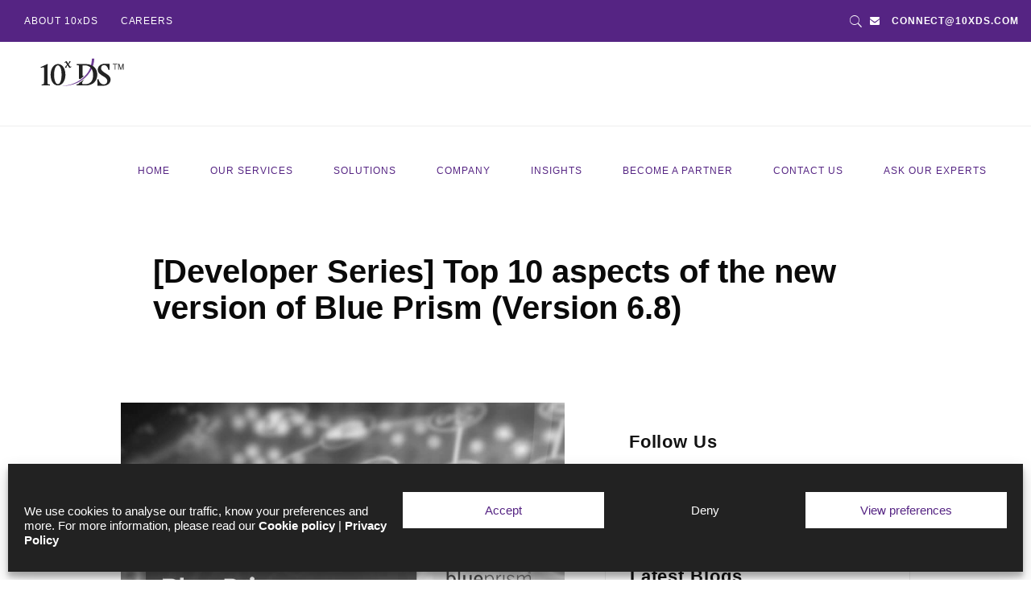

--- FILE ---
content_type: text/html; charset=UTF-8
request_url: https://10xds.com/blog/top-10-aspects-of-blue-prism-v6-8/
body_size: 35502
content:
<!DOCTYPE html>
<html lang="en-US" prefix="og: https://ogp.me/ns#">
<head>
	  <link rel="preload" href="https://www.10xds.com/wp-content/themes/journo/assets/css/linea-icons/arrows/fonts/linea-arrows-10.woff">
	<link rel="preload" href="https://www.10xds.com/wp-content/plugins/revslider/public/assets/fonts/revicons/revicons.woff?5510888">
	<link rel="preload" href="https://www.10xds.com/wp-content/themes/journo/assets/css/linea-icons/arrows/fonts/linea-arrows-10.woff">
	<link rel="preload" href="https://www.10xds.com/wp-content/themes/journo/style.css">
	<link rel="preload" href="https://www.10xds.com/wp-content/themes/journo/assets/css/elegant-icons/fonts/ElegantIcons.woff">
<script src="https://code.jquery.com/jquery-3.6.1.min.js" integrity="sha256-o88AwQnZB+VDvE9tvIXrMQaPlFFSUTR+nldQm1LuPXQ=" crossorigin="anonymous"></script>	
  <script src="https://10xds.com/wp-content/themes/journo-child/exdsjobs.js" type="text/javascript" ></script>
<script async src="https://static.querlo.com/js/embeds/dist/app.js"></script>
	<script>
	if (navigator.userAgent.indexOf("iPad") > -1) {
    // add classname "iPad" to the <body>

    document.body.classList.add("iPad");
}
	</script>
	 <script>
  if (document.location.search.match(/type=embed/gi)) {
    window.parent.postMessage("resize", "*");
  }
</script>
			
		<meta charset="UTF-8"/>
		<link rel="profile" href="http://gmpg.org/xfn/11"/>
			
				<meta name="viewport" content="width=device-width,initial-scale=1,user-scalable=yes">
			<style>img:is([sizes="auto" i], [sizes^="auto," i]) { contain-intrinsic-size: 3000px 1500px }</style>
	<meta name="dlm-version" content="5.1.5">
<!-- Search Engine Optimization by Rank Math - https://rankmath.com/ -->
<title>Top 10 Aspects of new version of Blue Prism (Version 6.8)</title>
<meta name="description" content="Blue Prism version 6.8 launched in 2020 features greater globalization, increased security to ensure the fastest route to digital transformation"/>
<meta name="robots" content="follow, index, max-snippet:-1, max-video-preview:-1, max-image-preview:large"/>
<link rel="canonical" href="https://10xds.com/blog/top-10-aspects-of-blue-prism-v6-8/" />
<meta property="og:locale" content="en_US" />
<meta property="og:type" content="article" />
<meta property="og:title" content="Top 10 Aspects of new version of Blue Prism (Version 6.8)" />
<meta property="og:description" content="Blue Prism version 6.8 launched in 2020 features greater globalization, increased security to ensure the fastest route to digital transformation" />
<meta property="og:url" content="https://10xds.com/blog/top-10-aspects-of-blue-prism-v6-8/" />
<meta property="article:publisher" content="https://www.facebook.com/10xds/" />
<meta property="article:tag" content="Blue Prism" />
<meta property="article:section" content="blog" />
<meta property="og:updated_time" content="2020-08-21T00:44:16+05:30" />
<meta property="og:image" content="https://10xds.com/wp-content/uploads/2020/08/RPA-Developer-Series-Blue-Prism-V-6-8.jpg" />
<meta property="og:image:secure_url" content="https://10xds.com/wp-content/uploads/2020/08/RPA-Developer-Series-Blue-Prism-V-6-8.jpg" />
<meta property="og:image:width" content="960" />
<meta property="og:image:height" content="720" />
<meta property="og:image:alt" content="[Developer Series] Top 10 aspects of the new version of Blue Prism (Version 6.8)" />
<meta property="og:image:type" content="image/jpeg" />
<meta property="article:published_time" content="2020-08-05T13:05:01+05:30" />
<meta property="article:modified_time" content="2020-08-21T00:44:16+05:30" />
<meta name="twitter:card" content="summary_large_image" />
<meta name="twitter:title" content="Top 10 Aspects of new version of Blue Prism (Version 6.8)" />
<meta name="twitter:description" content="Blue Prism version 6.8 launched in 2020 features greater globalization, increased security to ensure the fastest route to digital transformation" />
<meta name="twitter:site" content="@10xds" />
<meta name="twitter:creator" content="@10xds" />
<meta name="twitter:image" content="https://10xds.com/wp-content/uploads/2020/08/RPA-Developer-Series-Blue-Prism-V-6-8.jpg" />
<meta name="twitter:label1" content="Written by" />
<meta name="twitter:data1" content="10xDS Team" />
<meta name="twitter:label2" content="Time to read" />
<meta name="twitter:data2" content="3 minutes" />
<script type="application/ld+json" class="rank-math-schema">{"@context":"https://schema.org","@graph":[{"@type":"Organization","@id":"https://10xds.com/#organization","name":"10xDS - Exponential Digital Solutions","url":"https://www.10xds.com","sameAs":["https://www.facebook.com/10xds/","https://twitter.com/10xds"],"logo":{"@type":"ImageObject","@id":"https://10xds.com/#logo","url":"https://www.10xds.com/wp-content/uploads/2019/07/10xds-tm-small2d.svg","contentUrl":"https://www.10xds.com/wp-content/uploads/2019/07/10xds-tm-small2d.svg","caption":"10xDS - Exponential Digital Solutions","inLanguage":"en-US"}},{"@type":"WebSite","@id":"https://10xds.com/#website","url":"https://10xds.com","name":"10xDS - Exponential Digital Solutions","publisher":{"@id":"https://10xds.com/#organization"},"inLanguage":"en-US"},{"@type":"ImageObject","@id":"https://10xds.com/wp-content/uploads/2020/08/RPA-Developer-Series-Blue-Prism-V-6-8.jpg","url":"https://10xds.com/wp-content/uploads/2020/08/RPA-Developer-Series-Blue-Prism-V-6-8.jpg","width":"960","height":"720","inLanguage":"en-US"},{"@type":"WebPage","@id":"https://10xds.com/blog/top-10-aspects-of-blue-prism-v6-8/#webpage","url":"https://10xds.com/blog/top-10-aspects-of-blue-prism-v6-8/","name":"Top 10 Aspects of new version of Blue Prism (Version 6.8)","datePublished":"2020-08-05T13:05:01+05:30","dateModified":"2020-08-21T00:44:16+05:30","isPartOf":{"@id":"https://10xds.com/#website"},"primaryImageOfPage":{"@id":"https://10xds.com/wp-content/uploads/2020/08/RPA-Developer-Series-Blue-Prism-V-6-8.jpg"},"inLanguage":"en-US"},{"@type":"BlogPosting","headline":"Top 10 Aspects of new version of Blue Prism (Version 6.8)","datePublished":"2020-08-05T13:05:01+05:30","dateModified":"2020-08-21T00:44:16+05:30","author":{"@type":"Person","name":"10xDS Team"},"description":"Blue Prism version 6.8 launched in 2020 features greater globalization, increased security to ensure the fastest route to digital transformation","name":"Top 10 Aspects of new version of Blue Prism (Version 6.8)","articleSection":"Automation, blog, Developer Series","@id":"https://10xds.com/blog/top-10-aspects-of-blue-prism-v6-8/#schema-101092","isPartOf":{"@id":"https://10xds.com/blog/top-10-aspects-of-blue-prism-v6-8/#webpage"},"publisher":{"@id":"https://10xds.com/#organization"},"image":{"@id":"https://10xds.com/wp-content/uploads/2020/08/RPA-Developer-Series-Blue-Prism-V-6-8.jpg"},"inLanguage":"en-US","mainEntityOfPage":{"@id":"https://10xds.com/blog/top-10-aspects-of-blue-prism-v6-8/#webpage"}}]}</script>
<!-- /Rank Math WordPress SEO plugin -->

<link rel='dns-prefetch' href='//fonts.googleapis.com' />
<style id='wp-block-library-inline-css' type='text/css'>
:root{--wp-admin-theme-color:#007cba;--wp-admin-theme-color--rgb:0,124,186;--wp-admin-theme-color-darker-10:#006ba1;--wp-admin-theme-color-darker-10--rgb:0,107,161;--wp-admin-theme-color-darker-20:#005a87;--wp-admin-theme-color-darker-20--rgb:0,90,135;--wp-admin-border-width-focus:2px;--wp-block-synced-color:#7a00df;--wp-block-synced-color--rgb:122,0,223;--wp-bound-block-color:var(--wp-block-synced-color)}@media (min-resolution:192dpi){:root{--wp-admin-border-width-focus:1.5px}}.wp-element-button{cursor:pointer}:root{--wp--preset--font-size--normal:16px;--wp--preset--font-size--huge:42px}:root .has-very-light-gray-background-color{background-color:#eee}:root .has-very-dark-gray-background-color{background-color:#313131}:root .has-very-light-gray-color{color:#eee}:root .has-very-dark-gray-color{color:#313131}:root .has-vivid-green-cyan-to-vivid-cyan-blue-gradient-background{background:linear-gradient(135deg,#00d084,#0693e3)}:root .has-purple-crush-gradient-background{background:linear-gradient(135deg,#34e2e4,#4721fb 50%,#ab1dfe)}:root .has-hazy-dawn-gradient-background{background:linear-gradient(135deg,#faaca8,#dad0ec)}:root .has-subdued-olive-gradient-background{background:linear-gradient(135deg,#fafae1,#67a671)}:root .has-atomic-cream-gradient-background{background:linear-gradient(135deg,#fdd79a,#004a59)}:root .has-nightshade-gradient-background{background:linear-gradient(135deg,#330968,#31cdcf)}:root .has-midnight-gradient-background{background:linear-gradient(135deg,#020381,#2874fc)}.has-regular-font-size{font-size:1em}.has-larger-font-size{font-size:2.625em}.has-normal-font-size{font-size:var(--wp--preset--font-size--normal)}.has-huge-font-size{font-size:var(--wp--preset--font-size--huge)}.has-text-align-center{text-align:center}.has-text-align-left{text-align:left}.has-text-align-right{text-align:right}#end-resizable-editor-section{display:none}.aligncenter{clear:both}.items-justified-left{justify-content:flex-start}.items-justified-center{justify-content:center}.items-justified-right{justify-content:flex-end}.items-justified-space-between{justify-content:space-between}.screen-reader-text{border:0;clip-path:inset(50%);height:1px;margin:-1px;overflow:hidden;padding:0;position:absolute;width:1px;word-wrap:normal!important}.screen-reader-text:focus{background-color:#ddd;clip-path:none;color:#444;display:block;font-size:1em;height:auto;left:5px;line-height:normal;padding:15px 23px 14px;text-decoration:none;top:5px;width:auto;z-index:100000}html :where(.has-border-color){border-style:solid}html :where([style*=border-top-color]){border-top-style:solid}html :where([style*=border-right-color]){border-right-style:solid}html :where([style*=border-bottom-color]){border-bottom-style:solid}html :where([style*=border-left-color]){border-left-style:solid}html :where([style*=border-width]){border-style:solid}html :where([style*=border-top-width]){border-top-style:solid}html :where([style*=border-right-width]){border-right-style:solid}html :where([style*=border-bottom-width]){border-bottom-style:solid}html :where([style*=border-left-width]){border-left-style:solid}html :where(img[class*=wp-image-]){height:auto;max-width:100%}:where(figure){margin:0 0 1em}html :where(.is-position-sticky){--wp-admin--admin-bar--position-offset:var(--wp-admin--admin-bar--height,0px)}@media screen and (max-width:600px){html :where(.is-position-sticky){--wp-admin--admin-bar--position-offset:0px}}
</style>
<style id='classic-theme-styles-inline-css' type='text/css'>
/*! This file is auto-generated */
.wp-block-button__link{color:#fff;background-color:#32373c;border-radius:9999px;box-shadow:none;text-decoration:none;padding:calc(.667em + 2px) calc(1.333em + 2px);font-size:1.125em}.wp-block-file__button{background:#32373c;color:#fff;text-decoration:none}
</style>
<link rel='stylesheet' id='cf7-countries-css' href='https://10xds.com/wp-content/plugins/cf7-countries/public/css/cf7-countries-public.css?ver=1.0.0' type='text/css' media='all' />
<link rel='stylesheet' id='journo-edge-style-handle-modules-css' href='https://10xds.com/wp-content/themes/journo/assets/css/modules.min.css?ver=6.8.3' type='text/css' media='all' />
<style id='journo-edge-style-handle-modules-inline-css' type='text/css'>
/* generated in /home/xdsco30/public_html/wp-content/themes/journo/framework/admin/options/general/map.php journo_edge_page_general_style function */
.postid-13409.edgtf-boxed .edgtf-wrapper { background-attachment: fixed;}


</style>
<link rel='stylesheet' id='edgtf-news-style-css' href='https://10xds.com/wp-content/plugins/edgtf-news/assets/css/news.min.css?ver=6.8.3' type='text/css' media='all' />
<link rel='stylesheet' id='journo-edge-style-handle-modules-responsive-css' href='https://10xds.com/wp-content/themes/journo/assets/css/modules-responsive.min.css?ver=6.8.3' type='text/css' media='all' />
<link rel='stylesheet' id='edgtf-news-responsive-style-css' href='https://10xds.com/wp-content/plugins/edgtf-news/assets/css/news-responsive.min.css?ver=6.8.3' type='text/css' media='all' />
<link rel='stylesheet' id='events-manager-css' href='https://10xds.com/wp-content/plugins/events-manager/includes/css/events-manager.min.css?ver=7.2.2.1' type='text/css' media='all' />
<style id='events-manager-inline-css' type='text/css'>
body .em { --font-family : inherit; --font-weight : inherit; --font-size : 1em; --line-height : inherit; }
</style>
<link rel='stylesheet' id='noptin-form-css' href='https://10xds.com/wp-content/plugins/newsletter-optin-box/build/Forms/assets/css/style-form.css?ver=6bfc5b6ff99c94477c85' type='text/css' media='all' />
<link rel='stylesheet' id='fontawesome-css' href='https://10xds.com/wp-content/plugins/subscribe-to-unlock-lite/fontawesome/css/all.min.css?ver=1.3.1' type='text/css' media='all' />
<link rel='stylesheet' id='stul-frontend-style-css' href='https://10xds.com/wp-content/plugins/subscribe-to-unlock-lite//css/stul-frontend.css?ver=1.3.1' type='text/css' media='all' />
<link rel='stylesheet' id='wpsm_tabs_r-font-awesome-front-css' href='https://10xds.com/wp-content/plugins/tabs-responsive/assets/css/font-awesome/css/font-awesome.min.css?ver=6.8.3' type='text/css' media='all' />
<link rel='stylesheet' id='wpsm_tabs_r_bootstrap-front-css' href='https://10xds.com/wp-content/plugins/tabs-responsive/assets/css/bootstrap-front.css?ver=6.8.3' type='text/css' media='all' />
<link rel='stylesheet' id='wpsm_tabs_r_animate-css' href='https://10xds.com/wp-content/plugins/tabs-responsive/assets/css/animate.css?ver=6.8.3' type='text/css' media='all' />
<link rel='stylesheet' id='wpos-slick-style-css' href='https://10xds.com/wp-content/plugins/wp-team-showcase-and-slider/assets/css/slick.css?ver=2.8.4' type='text/css' media='all' />
<link rel='stylesheet' id='wpos-magnific-popup-style-css' href='https://10xds.com/wp-content/plugins/wp-team-showcase-and-slider/assets/css/magnific-popup.css?ver=2.8.4' type='text/css' media='all' />
<link rel='stylesheet' id='tsas-public-style-css' href='https://10xds.com/wp-content/plugins/wp-team-showcase-and-slider/assets/css/wp-tsas-public.css?ver=2.8.4' type='text/css' media='all' />
<link rel='stylesheet' id='ppress-frontend-css' href='https://10xds.com/wp-content/plugins/wp-user-avatar/assets/css/frontend.min.css?ver=4.16.6' type='text/css' media='all' />
<link rel='stylesheet' id='ppress-flatpickr-css' href='https://10xds.com/wp-content/plugins/wp-user-avatar/assets/flatpickr/flatpickr.min.css?ver=4.16.6' type='text/css' media='all' />
<link rel='stylesheet' id='ppress-select2-css' href='https://10xds.com/wp-content/plugins/wp-user-avatar/assets/select2/select2.min.css?ver=6.8.3' type='text/css' media='all' />
<link rel='stylesheet' id='contact-form-7-css' href='https://10xds.com/wp-content/plugins/contact-form-7/includes/css/styles.css?ver=6.1.3' type='text/css' media='all' />
<link rel='stylesheet' id='wpcf7-redirect-script-frontend-css' href='https://10xds.com/wp-content/plugins/wpcf7-redirect/build/assets/frontend-script.css?ver=2c532d7e2be36f6af233' type='text/css' media='all' />
<link rel='stylesheet' id='cmplz-general-css' href='https://10xds.com/wp-content/plugins/complianz-gdpr/assets/css/cookieblocker.min.css?ver=1762404150' type='text/css' media='all' />
<link rel='stylesheet' id='email-before-download-css' href='https://10xds.com/wp-content/plugins/email-before-download/public/css/email-before-download-public.css?ver=6.9.8' type='text/css' media='all' />
<link rel='stylesheet' id='parent-style-css' href='https://10xds.com/wp-content/themes/journo/style.css?ver=6.8.3' type='text/css' media='all' />
<link rel='stylesheet' id='child-style-css' href='https://10xds.com/wp-content/themes/journo-child/style.css?ver=1765531599' type='text/css' media='all' />
<link rel='stylesheet' id='journo-edge-style-handle-default-style-css' href='https://10xds.com/wp-content/themes/journo/style.css?ver=6.8.3' type='text/css' media='all' />
<link rel='stylesheet' id='edgtf-font_awesome-css' href='https://10xds.com/wp-content/themes/journo/assets/css/font-awesome/css/font-awesome.min.css?ver=6.8.3' type='text/css' media='all' />
<link rel='stylesheet' id='edgtf-font_elegant-css' href='https://10xds.com/wp-content/themes/journo/assets/css/elegant-icons/style.min.css?ver=6.8.3' type='text/css' media='all' />
<link rel='stylesheet' id='edgtf-ion_icons-css' href='https://10xds.com/wp-content/themes/journo/assets/css/ion-icons/css/ionicons.min.css?ver=6.8.3' type='text/css' media='all' />
<link rel='stylesheet' id='edgtf-linear_icons-css' href='https://10xds.com/wp-content/themes/journo/assets/css/linear-icons/style.css?ver=6.8.3' type='text/css' media='all' />
<link rel='stylesheet' id='edgtf-linea_icons-css' href='https://10xds.com/wp-content/themes/journo/assets/css/linea-icons/style.css?ver=6.8.3' type='text/css' media='all' />
<link rel='stylesheet' id='mediaelement-css' href='https://10xds.com/wp-includes/js/mediaelement/mediaelementplayer-legacy.min.css?ver=4.2.17' type='text/css' media='all' />
<link rel='stylesheet' id='wp-mediaelement-css' href='https://10xds.com/wp-includes/js/mediaelement/wp-mediaelement.min.css?ver=6.8.3' type='text/css' media='all' />
<link rel='stylesheet' id='journo-edge-style-handle-style-dynamic-css' href='https://10xds.com/wp-content/themes/journo/assets/css/style_dynamic.css?ver=1685014817' type='text/css' media='all' />
<link rel='stylesheet' id='journo-edge-style-handle-style-dynamic-responsive-css' href='https://10xds.com/wp-content/themes/journo/assets/css/style_dynamic_responsive.css?ver=1764835343' type='text/css' media='all' />
<link data-service="google-fonts" data-category="marketing" rel='stylesheet' id='journo-edge-style-handle-google-fonts-css' data-href='https://fonts.googleapis.com/css?family=Open+Sans%3A300%2C400%2C500%2C600%2C700%7CMontserrat%3A300%2C400%2C500%2C600%2C700%7CCormorant+Garamond%3A300%2C400%2C500%2C600%2C700&#038;subset=latin-ext&#038;ver=1.0.0' type='text/css' media='all' />
<link rel='stylesheet' id='fancybox-css' href='https://10xds.com/wp-content/plugins/easy-fancybox/fancybox/1.5.4/jquery.fancybox.min.css?ver=6.8.3' type='text/css' media='screen' />
<link rel='stylesheet' id='js_composer_front-css' href='https://10xds.com/wp-content/plugins/js_composer/assets/css/js_composer.min.css?ver=8.1' type='text/css' media='all' />
<script type="text/javascript" src="https://10xds.com/wp-includes/js/jquery/jquery.min.js?ver=3.7.1" id="jquery-core-js"></script>
<script type="text/javascript" src="https://10xds.com/wp-includes/js/jquery/jquery-migrate.min.js?ver=3.4.1" id="jquery-migrate-js"></script>
<script type="text/javascript" src="https://10xds.com/wp-content/plugins/cf7-countries/public/js/cf7-countries-public.js?ver=1.0.0" id="cf7-countries-js"></script>
<script type="text/javascript" src="https://10xds.com/wp-includes/js/jquery/ui/core.min.js?ver=1.13.3" id="jquery-ui-core-js"></script>
<script type="text/javascript" src="https://10xds.com/wp-includes/js/jquery/ui/mouse.min.js?ver=1.13.3" id="jquery-ui-mouse-js"></script>
<script type="text/javascript" src="https://10xds.com/wp-includes/js/jquery/ui/sortable.min.js?ver=1.13.3" id="jquery-ui-sortable-js"></script>
<script type="text/javascript" src="https://10xds.com/wp-includes/js/jquery/ui/datepicker.min.js?ver=1.13.3" id="jquery-ui-datepicker-js"></script>
<script type="text/javascript" id="jquery-ui-datepicker-js-after">
/* <![CDATA[ */
jQuery(function(jQuery){jQuery.datepicker.setDefaults({"closeText":"Close","currentText":"Today","monthNames":["January","February","March","April","May","June","July","August","September","October","November","December"],"monthNamesShort":["Jan","Feb","Mar","Apr","May","Jun","Jul","Aug","Sep","Oct","Nov","Dec"],"nextText":"Next","prevText":"Previous","dayNames":["Sunday","Monday","Tuesday","Wednesday","Thursday","Friday","Saturday"],"dayNamesShort":["Sun","Mon","Tue","Wed","Thu","Fri","Sat"],"dayNamesMin":["S","M","T","W","T","F","S"],"dateFormat":"MM d, yy","firstDay":1,"isRTL":false});});
/* ]]> */
</script>
<script type="text/javascript" src="https://10xds.com/wp-includes/js/jquery/ui/resizable.min.js?ver=1.13.3" id="jquery-ui-resizable-js"></script>
<script type="text/javascript" src="https://10xds.com/wp-includes/js/jquery/ui/draggable.min.js?ver=1.13.3" id="jquery-ui-draggable-js"></script>
<script type="text/javascript" src="https://10xds.com/wp-includes/js/jquery/ui/controlgroup.min.js?ver=1.13.3" id="jquery-ui-controlgroup-js"></script>
<script type="text/javascript" src="https://10xds.com/wp-includes/js/jquery/ui/checkboxradio.min.js?ver=1.13.3" id="jquery-ui-checkboxradio-js"></script>
<script type="text/javascript" src="https://10xds.com/wp-includes/js/jquery/ui/button.min.js?ver=1.13.3" id="jquery-ui-button-js"></script>
<script type="text/javascript" src="https://10xds.com/wp-includes/js/jquery/ui/dialog.min.js?ver=1.13.3" id="jquery-ui-dialog-js"></script>
<script type="text/javascript" id="events-manager-js-extra">
/* <![CDATA[ */
var EM = {"ajaxurl":"https:\/\/10xds.com\/wp-admin\/admin-ajax.php","locationajaxurl":"https:\/\/10xds.com\/wp-admin\/admin-ajax.php?action=locations_search","firstDay":"1","locale":"en","dateFormat":"yy-mm-dd","ui_css":"https:\/\/10xds.com\/wp-content\/plugins\/events-manager\/includes\/css\/jquery-ui\/build.min.css","show24hours":"0","is_ssl":"1","autocomplete_limit":"10","calendar":{"breakpoints":{"small":560,"medium":908,"large":false}},"phone":"","datepicker":{"format":"d\/m\/Y"},"search":{"breakpoints":{"small":650,"medium":850,"full":false}},"url":"https:\/\/10xds.com\/wp-content\/plugins\/events-manager","assets":{"input.em-uploader":{"js":{"em-uploader":{"url":"https:\/\/10xds.com\/wp-content\/plugins\/events-manager\/includes\/js\/em-uploader.js?v=7.2.2.1","event":"em_uploader_ready"}}},".em-event-editor":{"js":{"event-editor":{"url":"https:\/\/10xds.com\/wp-content\/plugins\/events-manager\/includes\/js\/events-manager-event-editor.js?v=7.2.2.1","event":"em_event_editor_ready"}},"css":{"event-editor":"https:\/\/10xds.com\/wp-content\/plugins\/events-manager\/includes\/css\/events-manager-event-editor.min.css?v=7.2.2.1"}},".em-recurrence-sets, .em-timezone":{"js":{"luxon":{"url":"luxon\/luxon.js?v=7.2.2.1","event":"em_luxon_ready"}}},".em-booking-form, #em-booking-form, .em-booking-recurring, .em-event-booking-form":{"js":{"em-bookings":{"url":"https:\/\/10xds.com\/wp-content\/plugins\/events-manager\/includes\/js\/bookingsform.js?v=7.2.2.1","event":"em_booking_form_js_loaded"}}},"#em-opt-archetypes":{"js":{"archetypes":"https:\/\/10xds.com\/wp-content\/plugins\/events-manager\/includes\/js\/admin-archetype-editor.js?v=7.2.2.1","archetypes_ms":"https:\/\/10xds.com\/wp-content\/plugins\/events-manager\/includes\/js\/admin-archetypes.js?v=7.2.2.1","qs":"qs\/qs.js?v=7.2.2.1"}}},"cached":"1","txt_search":"Search events","txt_searching":"Searching...","txt_loading":"Loading..."};
/* ]]> */
</script>
<script type="text/javascript" src="https://10xds.com/wp-content/plugins/events-manager/includes/js/events-manager.js?ver=7.2.2.1" id="events-manager-js"></script>
<script type="text/javascript" id="stul-frontend-script-js-extra">
/* <![CDATA[ */
var stul_frontend_obj = {"ajax_url":"https:\/\/10xds.com\/wp-admin\/admin-ajax.php","ajax_nonce":"8f2ed5660f"};
/* ]]> */
</script>
<script type="text/javascript" src="https://10xds.com/wp-content/plugins/subscribe-to-unlock-lite//js/stul-frontend.js?ver=1.3.1" id="stul-frontend-script-js"></script>
<script type="text/javascript" src="https://10xds.com/wp-content/plugins/wp-user-avatar/assets/flatpickr/flatpickr.min.js?ver=4.16.6" id="ppress-flatpickr-js"></script>
<script type="text/javascript" src="https://10xds.com/wp-content/plugins/wp-user-avatar/assets/select2/select2.min.js?ver=4.16.6" id="ppress-select2-js"></script>
<script></script><link rel="https://api.w.org/" href="https://10xds.com/wp-json/" /><link rel="alternate" title="JSON" type="application/json" href="https://10xds.com/wp-json/wp/v2/posts/13409" /><meta name="generator" content="WordPress 6.8.3" />
<link rel='shortlink' href='https://10xds.com/?p=13409' />
<link rel="alternate" title="oEmbed (JSON)" type="application/json+oembed" href="https://10xds.com/wp-json/oembed/1.0/embed?url=https%3A%2F%2F10xds.com%2Fblog%2Ftop-10-aspects-of-blue-prism-v6-8%2F" />
<link rel="alternate" title="oEmbed (XML)" type="text/xml+oembed" href="https://10xds.com/wp-json/oembed/1.0/embed?url=https%3A%2F%2F10xds.com%2Fblog%2Ftop-10-aspects-of-blue-prism-v6-8%2F&#038;format=xml" />
        <noscript>
            <style>
                #the-preloader-element { display: none !important; }
            </style>
        </noscript>
        			<style>.cmplz-hidden {
					display: none !important;
				}</style><meta name="generator" content="Powered by WPBakery Page Builder - drag and drop page builder for WordPress."/>
<style data-type="vc_custom-css">ul.bloglist{ list-style-position:outside !important; margin-left: 20px !important;}
ul.bloglist li{ margin:15px 0 !important;}
ol.bloglist{ list-style-position:outside !important; margin-left: 20px !important;}
ol.bloglist li{ margin: 15px 0 !important;}</style><meta name="generator" content="Powered by Slider Revolution 6.6.20 - responsive, Mobile-Friendly Slider Plugin for WordPress with comfortable drag and drop interface." />
<!-- Global site tag (gtag.js) - Google Analytics -->
<script type="text/plain" data-service="google-analytics" data-category="statistics" async data-cmplz-src="https://www.googletagmanager.com/gtag/js?id=UA-87020781-1"></script>
<script>
  window.dataLayer = window.dataLayer || [];
  function gtag(){dataLayer.push(arguments);}
  gtag('js', new Date());

  gtag('config', 'UA-87020781-1');
</script>
<script type="text/javascript">
    (function(c,l,a,r,i,t,y){
        c[a]=c[a]||function(){(c[a].q=c[a].q||[]).push(arguments)};
        t=l.createElement(r);t.async=1;t.src="https://www.clarity.ms/tag/"+i;
        y=l.getElementsByTagName(r)[0];y.parentNode.insertBefore(t,y);
    })(window, document, "clarity", "script", "4dcs0wmojt");
</script>
<link rel="icon" href="https://10xds.com/wp-content/uploads/2019/02/apple-touch-icon-152x152-100x100.png" sizes="32x32" />
<link rel="icon" href="https://10xds.com/wp-content/uploads/2019/02/apple-touch-icon-152x152.png" sizes="192x192" />
<link rel="apple-touch-icon" href="https://10xds.com/wp-content/uploads/2019/02/apple-touch-icon-152x152.png" />
<meta name="msapplication-TileImage" content="https://10xds.com/wp-content/uploads/2019/02/apple-touch-icon-152x152.png" />
<script>function setREVStartSize(e){
			//window.requestAnimationFrame(function() {
				window.RSIW = window.RSIW===undefined ? window.innerWidth : window.RSIW;
				window.RSIH = window.RSIH===undefined ? window.innerHeight : window.RSIH;
				try {
					var pw = document.getElementById(e.c).parentNode.offsetWidth,
						newh;
					pw = pw===0 || isNaN(pw) || (e.l=="fullwidth" || e.layout=="fullwidth") ? window.RSIW : pw;
					e.tabw = e.tabw===undefined ? 0 : parseInt(e.tabw);
					e.thumbw = e.thumbw===undefined ? 0 : parseInt(e.thumbw);
					e.tabh = e.tabh===undefined ? 0 : parseInt(e.tabh);
					e.thumbh = e.thumbh===undefined ? 0 : parseInt(e.thumbh);
					e.tabhide = e.tabhide===undefined ? 0 : parseInt(e.tabhide);
					e.thumbhide = e.thumbhide===undefined ? 0 : parseInt(e.thumbhide);
					e.mh = e.mh===undefined || e.mh=="" || e.mh==="auto" ? 0 : parseInt(e.mh,0);
					if(e.layout==="fullscreen" || e.l==="fullscreen")
						newh = Math.max(e.mh,window.RSIH);
					else{
						e.gw = Array.isArray(e.gw) ? e.gw : [e.gw];
						for (var i in e.rl) if (e.gw[i]===undefined || e.gw[i]===0) e.gw[i] = e.gw[i-1];
						e.gh = e.el===undefined || e.el==="" || (Array.isArray(e.el) && e.el.length==0)? e.gh : e.el;
						e.gh = Array.isArray(e.gh) ? e.gh : [e.gh];
						for (var i in e.rl) if (e.gh[i]===undefined || e.gh[i]===0) e.gh[i] = e.gh[i-1];
											
						var nl = new Array(e.rl.length),
							ix = 0,
							sl;
						e.tabw = e.tabhide>=pw ? 0 : e.tabw;
						e.thumbw = e.thumbhide>=pw ? 0 : e.thumbw;
						e.tabh = e.tabhide>=pw ? 0 : e.tabh;
						e.thumbh = e.thumbhide>=pw ? 0 : e.thumbh;
						for (var i in e.rl) nl[i] = e.rl[i]<window.RSIW ? 0 : e.rl[i];
						sl = nl[0];
						for (var i in nl) if (sl>nl[i] && nl[i]>0) { sl = nl[i]; ix=i;}
						var m = pw>(e.gw[ix]+e.tabw+e.thumbw) ? 1 : (pw-(e.tabw+e.thumbw)) / (e.gw[ix]);
						newh =  (e.gh[ix] * m) + (e.tabh + e.thumbh);
					}
					var el = document.getElementById(e.c);
					if (el!==null && el) el.style.height = newh+"px";
					el = document.getElementById(e.c+"_wrapper");
					if (el!==null && el) {
						el.style.height = newh+"px";
						el.style.display = "block";
					}
				} catch(e){
					console.log("Failure at Presize of Slider:" + e)
				}
			//});
		  };</script>
		<style type="text/css" id="wp-custom-css">
			
/* IMAJINE MENU */

ul#menu-main-menu li ul li a,
ul#menu-main-menu-1 li ul li a{
	font-size:12px; 
	font-family: Montserrat,sans-serif;
    letter-spacing: 1px;
	background-color: #f8f8f8;
	color: #222;
	line-height:50px;
}
ul#menu-main-menu-1 li:hover div.second > div.inner ul li{
	visibility: visible;
    opacity: 1;
    display: inline-block;
}
ul#menu-main-menu-1 li:hover div.second > div.inner ul li
{
	position: relative;
    width: 170px;
    height: 50px;
    line-height: 25px;
    left: 0;
    top: 0;
    background: #f8f8f8;
    text-align: center;
    list-style: none;
	float: left;
	font-size:14px;
	border: 1px solid #fff !important;
} 

	

ul#menu-main-menu-1 li div.second > div.inner ul li ul{
	visibility: hidden;
	opacity: 0;
}
.edgtf-drop-down .second {
	position: absolute;
    width: 1000px !important;
    right: 0;
    float: right;
    left: 0 !important;

}
.edgtf-drop-down .second .inner{
	border: 0 !important;
}

.edgtf-drop-down .wide .second .inner>ul>li>a {
padding: 0 !important;
line-height: 50px !important;
}

ul#menu-main-menu li ul li ul li a,
ul#menu-main-menu-1 li ul li ul li a{
	font-size:12px;
}






div.imajine-wrapper {
    position: relative;
    display: inline-block;
    vertical-align: middle;
	margin-top: 35px;
}

div.imajine-wrapper ul#menu-main-menu,
ul#menu-main-menu-1{
	position:relative;
	list-style: none;
	display: inline-block;
    width: 100%;
    vertical-align: middle;
    height: 100%;	
}

ul#menu-main-menu > li,
ul#menu-main-menu-1 > li{
    float: left;
    font-size: 14px;
	list-style: none !important;
	text-align: none !important;
	line-height:40px;
	padding-right:7px;
	padding-left: 7px;
}
ul#menu-main-menu > li:hover,
ul#menu-main-menu-1 > li:hover,
a.no_link:hover{
	background-color: rgba(85, 36, 131, 1) !important;
	color: #fff !important;
}
ul#menu-main-menu > li > a,
ul#menu-main-menu-1 > li > a{
    display: block;
	font-family: Montserrat,sans-serif;
    line-height: 50px;
    padding: 0 25px 0 15px;
    color: rgba(85,36,131,1) !important;
    text-decoration: none;
    text-transform: uppercase;
	display: inline-block;
    width: 100%;
    vertical-align: middle;
    height: 100%;
    padding: 0 18px;
    margin: 0;
    font-size: 12px;
	letter-spacing:1px;
    line-height: 23px;
    box-sizing: border-box;
}
ul#menu-main-menu > li:hover > a,
ul#menu-main-menu-1 > li:hover > a,
ul#menu-main-menu > li > a:hover,
ul#menu-main-menu-1 > li > a:hover{
	color: #fff !important;
}

ul#menu-main-menu-1 > li > div > ul > li > ul{
	visibility: hidden;
	opacity: 0;
}

ul#menu-main-menu-1 > li > div > ul > li.menu-item-type-post_type:hover > ul,
ul#menu-main-menu-1 > li:hover > div > ul > li > ul{
	visibility: visible;
	opacity: 1;
}

ul#menu-main-menu li div.edgtf-drop-down-start ul li:nth-child(2).menu-item-type-post_type ul,
ul#menu-main-menu-1 li div.edgtf-drop-down-start ul li:nth-child(2).menu-item-type-post_type ul{
	visibility: visible;
}

ul#menu-main-menu li div ul li.menu-item-type-post_type,
ul#menu-main-menu-1 li div ul li.menu-item-type-post_type{
	background-color:#ccc;
}
ul#menu-main-menu li div ul li.menu-item-type-post_type{
	float:		none;
	display: 	block;
	margin-left:200px;
	width:		300px !important;
	height: 	50px !important;
}
ul#menu-main-menu-1 li div ul li{
	float: left;
    display: inline-block;
    margin-left: 0;
}

.edgtf-drop-down .second .inner ul li a .item_text:after{
	border-bottom-width: 0 !important;
}



div.imajine-wrapper > ul#menu-main-menu > li > ul.sub-menu,
ul#menu-main-menu-1 > li > div.second > div.inner > ul{
	position: absolute;
	display: grid;
    grid-template-columns: repeat(5, 1fr);
    grid-gap: 0;
   /* width: 100%;
	min-width: 850px;
    height: 600px; 
	overflow: hidden;
	*/
	background-color: transparent !important;
    left: -50px;
    
	visibility: hidden;
    opacity: 1;
	list-style: none;
	width: auto !important;
	
}
ul#menu-main-menu-1 > li a{
	font-weight: 500;
}

ul#menu-main-menu-1 > li > div.second > div.inner > ul{
	top: 0;
	padding:0;
}

div.imajine-wrapper > ul#menu-main-menu > li > ul.sub-menu > li > ul.sub-menu,
ul#menu-main-menu-1 > li > ul > li > ul{
	opacity: 0;
}


div.imajine-wrapper > ul#menu-main-menu > li:hover > ul.sub-menu, 
div.imajine-wrapper > ul#menu-main-menu > li:hover > ul.sub-menu > li.ruby-active-menu-item > ul.sub-menu,
div.imajine-wrapper > ul#menu-main-menu > li:hover > ul.sub-menu > li.ruby-active-menu-item > ul.sub-menu > li > ul.sub-menu,
div.edgtf-sticky-header > ul#menu-main-menu-1 > li:hover > ul, 
div.edgtf-sticky-header > ul#menu-main-menu-1 > li:hover > ul > li > ul,
div.edgtf-sticky-header > ul#menu-main-menu-1 > li:hover > ul > li > ul > li > ul,
div.imajine-wrapper > ul#menu-main-menu > li > a:hover > ul.sub-menu, 
div.imajine-wrapper > ul#menu-main-menu > li > a:hover > ul.sub-menu > li.ruby-active-menu-item > ul.sub-menu,
div.imajine-wrapper > ul#menu-main-menu > li > a:hover > ul.sub-menu > li.ruby-active-menu-item > ul.sub-menu > li > ul.sub-menu,
div.edgtf-sticky-header > ul#menu-main-menu-1 > li > a:hover > ul, 
div.edgtf-sticky-header > ul#menu-main-menu-1 > li > a:hover > ul > li > ul,
div.edgtf-sticky-header > ul#menu-main-menu-1 > li > a:hover > ul > li > ul > li > ul
{
	visibility: visible;
    opacity: 1;
}
div.imajine-wrapper > ul#menu-main-menu > li > ul.sub-menu > li:hover > ul.sub-menu,
div.imajine-wrapper > ul#menu-main-menu > li > ul.sub-menu > li > a:hover > ul.sub-menu,
div.edgtf-sticky-header > ul#menu-main-menu-1 > li > ul > li:hover > ul,
div.edgtf-sticky-header > ul#menu-main-menu-1 > li > ul > li > a:hover > ul,
ul#menu-main-menu-1 li div.second > div.inner ul li:hover > ul,
ul#menu-main-menu-1 li div.second > div.inner ul li > a:hover > ul{
    visibility: visible;
	opacity: 1;
	z-index: 101;
	list-style: none;
}
div.imajine-wrapper > ul#menu-main-menu > li > ul.sub-menu > li,
div.edgtf-sticky-header > ul#menu-main-menu-1 > li > ul > li,
ul#menu-main-menu-1 li div.second > div.inner ul li{
    position: relative;
   /*  width: 170px !important; */
   width: auto !important;
   min-width:120px;
    height: 50px;
	line-height: 25px;
    left: 0;
	padding: 0 !important;
   /* top: 0; */
    background: #f8f8f8;
	text-align: center;
    list-style: none;
	/* opacity: 0; */
}
div.imajine-wrapper > ul#menu-main-menu > li > ul.sub-menu > li > a,
div.edgtf-sticky-header > ul#menu-main-menu-1 > li > ul > li > a{
	color: #222;
}
div.imajine-wrapper > ul#menu-main-menu > li > ul.sub-menu > li > ul.sub-menu,
div.edgtf-sticky-header > ul#menu-main-menu-1 > li > ul > li > ul{
    position: absolute;
    width: 170px;
    height: auto;
    min-height: 100%;
    left: 0;
   /* top: 50px; */
    background: #fff;
	list-style: none;
}
ul#menu-main-menu-1 li div.second > div.inner ul li ul li a{
	line-height: 18px;
    padding: 10px 0;
    display: block;
    margin: 0;
	text-align: center;
}
div.imajine-wrapper > ul#menu-main-menu > li > ul.sub-menu > li > ul.sub-menu > li > ul.sub-menu,
ul#menu-main-menu-1 li div.second > div.inner ul li ul li ul
{
	left: 170px !important;
}
ul#menu-main-menu-1 li div.second > div.inner ul li ul li ul
{
	top: -58px !important;
	width: 170px !important;
}
ul#menu-main-menu-1 li div.second > div.inner ul li ul li ul li{
	width:170px;
	/* background: transparent; */
	align-items: center;
	min-height: 50px;
}
ul#menu-main-menu-1 li div.second > div.inner ul li ul li ul li a{
	line-height: 25px;
	align-items: center;
    justify-content: center;
    text-align: center;
	width: 170px;
}
.edgtf-drop-down .second .inner ul li a .item_outer{
	padding:0 !important;
}
/*
div.imajine-wrapper{position:relative;width:1200px;height:50px;margin:0 auto;} */
div.imajine-wrapper ul,
div.edgtf-sticky-header ul{
	margin:0;
	padding:0;
	list-style:none
}

div.imajine-wrapper > ul,
div.edgtf-sticky-header > ul{
	position:relative
}
ul.sub-menu > li,
ul#menu-main-menu-1 > li > ul >li{
	float:left;
	font-size:14px
}
ul.sub-menu > li.ruby-menu-right,
ul#menu-main-menu-1 > li > ul > li{
	float:right
}
ul.sub-menu > li > a,
ul#menu-main-menu-1 > li > ul > li > a{
	display:block;
	line-height:50px !important; /* padding:0 25px 0 15px; */ 
	color:#efefef;
	text-decoration:none;
	/* font-family:'Open Sans',sans-serif; */
	font-weight:700;
	text-transform:uppercase;
	font-family: Montserrat,sans-serif;
    font-size: 12px;
}
ul.sub-menu > li > a:only-child,
ul#menu-main-menu-1 > li > ul > li > a:only-child{
	padding:0 15px;
}
.edgtf-drop-down .wide .second .inner>ul>li{
	padding:0 !important;
}
ul.sub-menu > li > a:hover,
ul#menu-main-menu-1 > li > ul > li > a:hover,
ul.sub-menu > li:hover > a,
ul#menu-main-menu-1 > li > ul > li:hover > a,
ul.sub-menu > li.ruby-active-menu-item > a:hover,
ul.sub-menu > li.ruby-active-menu-item:hover > a,
ul#menu-main-menu-1 li div ul li.menu-item-type-post_type a:hover
{
	background-color: rgba(85, 36, 131, 1) !important; 
	color: #fff !important;
}
ul#menu-main-menu-1 li div ul li.menu-item-type-post_type:hover ul{
	visibility: visible;
	opacity: 1;
}
ul.sub-menu > li > a:only-child:after,
ul#menu-main-menu-1 > li > ul > li > a:only-child:after,
ul.ruby-menu > li:hover > a:only-child:after{
	content:''
}
ul.sub-menu > li.ruby-active-menu-item > a{ background-color: rgba(85, 36, 131, 0.8); color: #fff !important;}
ul.sub-menu > li > a .fa{position:relative;width:24px}
ul.sub-menu > li > a > img{max-width:16px;display:block}
ul.sub-menu > li.ruby-menu-social > a{padding:0;width:30px;padding:0 8px;font-size:16px}

ul.sub-menu > li > ul,
ul.sub-menu > li > ul > li > ul,
ul.sub-menu > li > ul > li > ul > li > ul{position:absolute;}
ul.sub-menu > li > ul > li,
ul.sub-menu > li > ul > li > ul > li{
	position:relative;
	width:170px;
}
ul.sub-menu > li > ul > li > a,
ul.sub-menu > li > ul > li > ul > li > a,
ul.sub-menu > li > ul > li > ul > li > ul > li > a,
ul#menu-main-menu-1 > li > ul > li > ul > li > a{
	display:block;
	width:100%;
	line-height:25px;
	padding:10px 0 !important;
	background:#fff;
	color:#666;
	text-decoration:none;
	font-size:12px
}
ul.sub-menu > li > ul > li:hover > a,
ul.sub-menu > li > ul > li > a:hover,
ul.sub-menu > li > ul > li > ul > li:hover > a,
ul.sub-menu > li > ul > li > ul > li > a:hover,
ul.sub-menu > li > ul > li > ul > li > ul > li:hover > a,
ul.sub-menu > li > ul > li > ul > li > ul > li > a:hover{background:#efefef}
ul.sub-menu > li > ul > li > a:only-child:after,
ul.sub-menu > li > ul > li > ul > li > a:only-child:after,
ul.sub-menu > li > ul > li > ul > li > ul > li > a:only-child:after{content:""}
ul.sub-menu > li > ul > li > a .fa,
ul.sub-menu > li > ul > li > ul > li > a .fa,
ul.sub-menu > li > ul > li > ul > li > ul > li > a .fa{position:relative;width:24px}
ul.sub-menu > li.ruby-menu-right > ul{right:0}
ul.sub-menu > li > ul > li > ul,
ul.sub-menu > li > ul > li > ul > li > ul{left:170px;top:0;z-index:100}
ul.sub-menu > li > ul > li.ruby-open-to-left > ul,
ul.sub-menu > li > ul > li > ul > li.ruby-open-to-left > ul{left:auto;right:170px}

li#menu-item-5655,
li#menu-item-8035,
li#menu-item-21367,
/*li#menu-item-10299{ */
li#menu-item-45425{
	height: 205px !important; 
	padding:1px 0px 1px 1px;
	border: 1px solid #fff;
	border-right-width: 0;
}
li#menu-item-6980{
	height: 205px !important; 
	padding: 0px 1px 1px 1px;
	border: 1px solid #fff;
	border-top-width: 0;
}
li#menu-item-7001{
	height: 205px !important; 
	padding:1px;
	border: 1px solid #fff;
}
li#menu-item-17321,
li#menu-item-7092,
li#menu-item-12825,
li#menu-item-9858{
	height: 205px !important; 
	padding: 0px 1px 1px 0px;
	border: 1px solid #fff;
	border-top-width: 0;
	border-left-width: 0;
}
li#menu-item-5655 a,
li#menu-item-8035 a,
li#menu-item-21367 a,
/*li#menu-item-10299 a, */
li#menu-item-45425 a,
li#menu-item-7001 a,
li#menu-item-6980 a,
li#menu-item-17321 a,
li#menu-item-7092 a,
li#menu-item-12825 a,
li#menu-item-9858 a{
	padding: 0 !important;
	margin-top:-7px;
}
/*li#menu-item-10299 a span */
li#menu-item-45425 a span{
	font-size: 10px;
}

li#menu-item-5655:before{
	content:url(https://10xds.com/wp-content/uploads/2022/11/blog-nav.jpg);
	height:125px;
}
li#menu-item-8035:before{
	content:url(https://10xds.com/wp-content/uploads/2022/11/curve-nav.jpg);
	height:125px;
}
li#menu-item-21367:before{
	content:url(https://10xds.com/wp-content/uploads/2022/11/webinar-nav.jpg);
	height:125px;
}
/* li#menu-item-10299:before{
	content:url(https://10xds.com/wp-content/uploads/2022/11/thought-leadership-nav.jpg);
	height:125px;
} */
li#menu-item-45425:before{
	content:url(https://10xds.com/wp-content/uploads/2022/11/transformation-stories-nav.jpg);
	height:125px;
}
li#menu-item-7001:before{
	content:url(https://10xds.com/wp-content/uploads/2022/11/case-studies-nav.jpg);
	height:125px;
}
li#menu-item-6980:before{
	content:url(https://10xds.com/wp-content/uploads/2022/11/newsletters-nav.jpg);
	height:125px;
}
li#menu-item-17321:before{
	content:url(https://10xds.com/wp-content/uploads/2022/11/brochure-nav.jpg);
	height:125px;
}
li#menu-item-7092:before{
	content:url(https://10xds.com/wp-content/uploads/2022/11/events-nav.jpg);
	height:125px;
}
li#menu-item-12825:before{
	content:url(https://10xds.com/wp-content/uploads/2022/11/video1-nav.jpg);
	height:125px;
}
li#menu-item-9858:before{
	content:url(https://10xds.com/wp-content/uploads/2022/11/ebook-nav.jpg);
	height:125px;
}


ul.right {
    left: -470px !important;
    max-width: 900px;
}

li#sticky-nav-menu-item-5655,
li#sticky-nav-menu-item-8035,
li#sticky-nav-menu-item-21367,
/* li#sticky-nav-menu-item-10299{ */
li#sticky-nav-menu-item-45425{
	height: 205px !important; 
	/* padding:1px 0px 1px 1px; */
	border: 1px solid #fff;
	border-right-width: 0;
	overflow: hidden;
}
li#sticky-nav-menu-item-6980{
	height: 205px !important; 
	/* padding: 0px 1px 1px 1px; */
	border: 1px solid #fff;
	border-top-width: 0;
	overflow: hidden;
}
li#sticky-nav-menu-item-7001{
	height: 205px !important; 
	/* padding:1px; */
	border: 1px solid #fff;
	overflow: hidden;
}
li#sticky-nav-menu-item-17321,
li#sticky-nav-menu-item-7092,
li#sticky-nav-menu-item-12825,
li#sticky-nav-menu-item-9858{
	height: 205px !important; 
	/* padding: 0px 1px 1px 0px; */
	border: 1px solid #fff;
	border-top-width: 0;
	border-left-width:0;
	overflow: hidden;
}
li#sticky-nav-menu-item-5655 a,
li#sticky-nav-menu-item-8035 a,
li#sticky-nav-menu-item-21367 a,
/*li#sticky-nav-menu-item-10299 a, */
li#sticky-nav-menu-item-45425 a,
li#sticky-nav-menu-item-7001 a,
li#sticky-nav-menu-item-6980 a,
li#sticky-nav-menu-item-17321 a,
li#sticky-nav-menu-item-7092 a,
li#sticky-nav-menu-item-12825 a,
li#sticky-nav-menu-item-9858 a{
	padding: 0 !important;
	margin-top:-7px;
	text-align:center;
}
/*li#sticky-nav-menu-item-10299 a span{ */
li#sticky-nav-menu-item-45425 a span{
	font-size: 10px;
}

li#sticky-nav-menu-item-5655:before{
	content:url(https://10xds.com/wp-content/uploads/2022/11/blog-nav.jpg);
	height:125px;
}
li#sticky-nav-menu-item-8035:before{
	content:url(https://10xds.com/wp-content/uploads/2022/11/curve-nav.jpg);
	height:125px;
}
li#sticky-nav-menu-item-21367:before{
	content:url(https://10xds.com/wp-content/uploads/2022/11/webinar-nav.jpg);
	height:125px;
}
/*
li#sticky-nav-menu-item-10299:before{
	content:url(https://10xds.com/wp-content/uploads/2022/11/thought-leadership-nav.jpg);
	height:125px;
} */
li#sticky-nav-menu-item-45425:before{
	content:url(https://10xds.com/wp-content/uploads/2022/11/transformation-stories-nav.jpg);
	height:125px;
}

li#sticky-nav-menu-item-7001:before{
	content:url(https://10xds.com/wp-content/uploads/2022/11/case-studies-nav.jpg);
	height:125px;
}
li#sticky-nav-menu-item-6980:before{
	content:url(https://10xds.com/wp-content/uploads/2022/11/newsletters-nav.jpg);
	height:125px;
}
li#sticky-nav-menu-item-17321:before{
	content:url(https://10xds.com/wp-content/uploads/2022/11/brochure-nav.jpg);
	height:125px;
}
li#sticky-nav-menu-item-7092:before{
	content:url(https://10xds.com/wp-content/uploads/2022/11/events-nav.jpg);
	height:125px;
}
li#sticky-nav-menu-item-12825:before{
	content:url(https://10xds.com/wp-content/uploads/2022/11/video1-nav.jpg);
	height:125px;
}
li#sticky-nav-menu-item-9858:before{
	content:url(https://10xds.com/wp-content/uploads/2022/11/ebook-nav.jpg);
	height:125px;
}

li#sticky-nav-menu-item-5655:hover a,
li#sticky-nav-menu-item-8035:hover a,
li#sticky-nav-menu-item-21367:hover a,
li#sticky-nav-menu-item-45425:hover a,
li#sticky-nav-menu-item-7001:hover a,
li#sticky-nav-menu-item-6980:hover a,
li#sticky-nav-menu-item-17321:hover a,
li#sticky-nav-menu-item-7092:hover a,
li#sticky-nav-menu-item-12825:hover a,
li#sticky-nav-menu-item-9858:hover a{
	background-color: rgba(85,36,131,1);
	color: #fff;
}
li#sticky-nav-menu-item-5655:hover a span,
li#sticky-nav-menu-item-8035:hover a span,
li#sticky-nav-menu-item-21367:hover a span,
li#sticky-nav-menu-item-45425:hover a span,
li#sticky-nav-menu-item-7001:hover a span,
li#sticky-nav-menu-item-6980:hover a span,
li#sticky-nav-menu-item-17321:hover a span,
li#sticky-nav-menu-item-7092:hover a span,
li#sticky-nav-menu-item-12825:hover a span,
li#sticky-nav-menu-item-9858:hover a span{
	color: #fff;
}

.edgtf-drop-down .wide .second .inner ul li ul {
    display: flex !important;
    flex-direction: column !important;
}

/* END OF IMAJINE MENU */

/* HOME PAGE TESTIMONIAL SECTION */
.edgtf-testimonials-holder .edgtf-testimonial-image img {
   margin: 0 auto !important;
}

/* END OF HOME PAGE TESTIMONIAL SECTION */

/* PADDING/MARGIN */
.paddingtopbottom-responsive{
		padding-top:30px !important; 
		padding-bottom:30px !important;
	}

/* END OF PADDING/MARGIN */

div.products{
	list-style: none;
	display:flex;
	gap:20px;
	flex: 1;
	
}
div.products li{
	flex: 1 1 calc(50% - 20px);
}

.products-container {
    display: flex;
    flex-wrap: wrap; 
    gap: 20px;
    justify-content: space-between; 
}

.product {
    flex: 0 0 calc(50% - 10px); 
    box-sizing: border-box; 
}

.product img {
    width: 100%;
    height: auto;
    display: block;
    margin: 0 auto 10px; 
}

.newsletter_select{
	width: 100%;
    max-width: 100%;
    height: 45px;
    padding: 0 18px;
    line-height: 45px;
    color: #777;
    background-color: #fff;
	border: 1px solid #6D3EA4;
    font-family: inherit;
    font-size: inherit;
    font-style: inherit;
    font-weight: inherit;
    outline: 0;
    box-sizing: border-box;
	margin-bottom:15px;
}

/* TEXT */
.textwhite{color:#ffffff !important;}
.textblack {color:#000000 !important;}
a.learnmore, a.edgtf-news-filter-item{    
	font-family: Montserrat,sans-serif; 
	font-size: 10px; 
	font-weight: 600; 
	letter-spacing: .2em;
    color: #262827;
	text-transform:uppercase;
}

select.wpcf7-form-control.wpcf7-select.wpcf7-validates-as-required.width100.formfieldmargin{background-color:#f8f8f8;margin-bottom:5px;}
select.wpcf7-form-control.wpcf7-select.wpcf7-validates-as-required.width100.formfieldmargin:first-child{color:#999999;font-weight:200;}
select.wpcf7-form-control.wpcf7-countries.wpcf7-validates-as-required.width100.formfieldmargin:first-child{margin-bottom:10px; font-weight:200; color:#999999; padding:10px; font-family:inherit; font-size:14px;}
select.wpcf7-form-control.wpcf7-countries.wpcf7-validates-as-required.width100.formfieldmargin:hover{cursor:pointer;}

.col-form-bg{margin-top:15px; padding:30px 20px; background-color:#664191;}
li#nav-menu-item-7813 a span{background-color: #552483; color:#ffffff; padding:5px; border-radius:5px;}
li#nav-menu-item-7813 a span:hover{background-color:#000000;}
textarea.wpcf7-form-control.wpcf7-textarea.width100.formfieldmargin{margin-top:10px;}
div#wpcf7-f7722-p7603-o1 textarea.wpcf7-form-control.wpcf7-textarea.width100.formfieldmargin{background-color:#ffffff;}

.wpcf7-form-control.wpcf7-text{
	background-color:#fff !important;
}
.edgtf-normal-space .edgtf-outer-space {
    margin: 0 0!important;
}

@media (max-width: 575px) {
.rs-fullwidth-wrap,
rs-fw-forcer{
    height: 350px !important;
  }
}		</style>
		<noscript><style> .wpb_animate_when_almost_visible { opacity: 1; }</style></noscript><meta name="generator" content="WP Rocket 3.20.0.3" data-wpr-features="wpr_desktop" /></head>
<body data-cmplz=1 class="wp-singular post-template-default single single-post postid-13409 single-format-standard wp-theme-journo wp-child-theme-journo-child edgt-core-1.0 edgt-news-1.0 noptin journo child-child-ver-1.2 journo-ver-1.2 edgtf-grid-1300 edgtf-empty-google-api edgtf-sticky-header-on-scroll-down-up edgtf-dropdown-animate-height edgtf-header-standard edgtf-menu-area-shadow-disable edgtf-menu-area-in-grid-shadow-disable edgtf-menu-area-in-grid-border-disable edgtf-logo-area-border-disable edgtf-default-mobile-header edgtf-sticky-up-mobile-header edgtf-header-top-enabled edgtf-fullscreen-search edgtf-search-fade wpb-js-composer js-comp-ver-8.1 vc_responsive" itemscope itemtype="http://schema.org/WebPage">
	    
    <div data-rocket-location-hash="537080bd8e4811caaf0ce99ae47621c0" id="form" class="lightbox" onclick="hideform('form')" style="display: none;">
  <div data-rocket-location-hash="15afcc542cce0e0389036b96d6178ce5" class="lightbox-container">
		<div data-rocket-location-hash="d50482a9e24d363724573d7fa1e86065" class="close-btn-div"><span onclick="hideform('form');">CLOSE X</span></div>
    		<div data-rocket-location-hash="2d3262acd27ff3825fa11b5ed200110f" class="lightbox-content">
            	<div class="form-container">
                	<iframe aria-label='contact form Partner Ecosystem' frameborder="0" style="height:830px;width:99%;border:none;" src='https://forms.zohopublic.com/exponentialsolutionswll/form/contactforPE/formperma/lhYmRaZZNFR-ZEs3rIfiOhuo8wwf6l_11Twa5xuYmWs'></iframe>
                </div>
            </div>
        </div>
</div>
  
      <script id="rendered-js">
function revealform(div) {
  document.getElementById(div).style.display = 'block';
}
function revealform1(div) {
  document.getElementById(div).style.display = 'block';
}
function revealform2(div) {
  document.getElementById(div).style.display = 'block';
}

function hideform(div) {
  document.getElementById(div).style.display = 'none';

}
function hideform1(div, form_id) {
  document.getElementById(div).style.display = 'none';

}
function hideform2(div, form_id) {
  document.getElementById(div).style.display = 'none';
}
//# sourceURL=pen.js
    </script>

    <div data-rocket-location-hash="b1245fa143c72d1af8a296b14ae352bf" class="edgtf-wrapper">
        <div data-rocket-location-hash="45d0a979f56e127a9e69e294f7202be5" class="edgtf-wrapper-inner">
            	
		
	<div data-rocket-location-hash="80af82763ca9d01e2fcb2a826bb54565" class="edgtf-top-bar">
				
						
			<div class="edgtf-vertical-align-containers">
				<div class="edgtf-position-left">
					<div class="edgtf-position-left-inner">
													<div class="widget edgtf-separator-widget"><div class="edgtf-separator-holder clearfix  edgtf-separator-center edgtf-separator-normal">
	<div class="edgtf-separator" style="border-color: #552483;border-style: solid;width: 15px;border-bottom-width: 10px;margin-top: 0px;margin-bottom: 0px"></div>
</div>
</div><div id="nav_menu-2" class="widget widget_nav_menu edgtf-top-bar-widget"><div class="menu-10xds-main-menu-container"><ul id="menu-10xds-main-menu" class="menu"><li id="menu-item-9827" class="menu-item menu-item-type-post_type menu-item-object-page menu-item-9827"><a href="https://10xds.com/about-us/">ABOUT 10xDS</a></li>
<li id="menu-item-8951" class="menu-item menu-item-type-post_type menu-item-object-page menu-item-8951"><a href="https://10xds.com/careers/">CAREERS</a></li>
</ul></div></div>											</div>
				</div>
				<div class="edgtf-position-right">
					<div class="edgtf-position-right-inner">
															
		<a data-hover-color="#cccccc" style="font-size: 20px;color: #ffffff;" class="edgtf-search-opener edgtf-icon-has-hover" href="javascript:void(0)">
            <span class="edgtf-search-opener-wrapper">
                <i class="edgtf-icon-ion-icon ion-ios-search "></i>	                        </span>
		</a>
	<div id="custom_html-2" class="widget_text widget widget_custom_html edgtf-top-bar-widget"><div class="textwidget custom-html-widget"><div class="top-bar-email">
<a href="mailto:connect@10xds.com">
    <span class="fa fa-envelope email-icon-style"></span>
</a><a href="mailto:connect@10xds.com" style="color: white;">connect@10xds.com</a></div>
</div></div>											</div>
				</div>
			</div>
				
				
			</div>
	
	<div data-rocket-location-hash="e5a423aff177ab7d04cda11006a8f250" class="edgtf-fullscreen-search-holder">
	<a class="edgtf-fullscreen-search-close" href="javascript:void(0)">
		<span aria-hidden="true" class="edgtf-icon-font-elegant icon_close " ></span>	</a>
	<div class="edgtf-fullscreen-search-table">
		<div class="edgtf-fullscreen-search-cell">
			<div class="edgtf-fullscreen-search-inner">
				<form action="https://10xds.com/" class="edgtf-fullscreen-search-form" method="get">
					<div class="edgtf-form-holder">
						<div class="edgtf-form-holder-inner">
							<div class="edgtf-field-holder">
								<input type="text" placeholder="Search for..." name="s" class="edgtf-search-field" autocomplete="off"/>
							</div>
							<button type="submit" class="edgtf-search-submit"><span aria-hidden="true" class="edgtf-icon-font-elegant icon_search " ></span></button>
							<div class="edgtf-line"></div>
						</div>
					</div>
				</form>
			</div>
		</div>
	</div>
</div>
<header data-rocket-location-hash="9e1f0c94465efc15fa0df0126da7f79f" class="edgtf-page-header">
		
				
	<div class="edgtf-menu-area edgtf-menu-right">
				
						
			<div class="edgtf-vertical-align-containers">
				<div class="edgtf-position-left">
					<div class="edgtf-position-left-inner">
						

<div class="edgtf-logo-wrapper">
    <a itemprop="url" href="https://10xds.com/" >
        <img itemprop="image" class="edgtf-normal-logo" src="https://10xds.com/wp-content/uploads/2019/07/10xds-tm-small2d.svg"  alt="Exponential Digital Solutions" title="Exponential Digital Solutions" />
        <img itemprop="image" class="edgtf-dark-logo" src="https://10xds.com/wp-content/uploads/2019/07/10xds-tm-small2d.svg"  alt="Exponential Digital Solutions" title="Exponential Digital Solutions" />        <img itemprop="image" class="edgtf-light-logo" src="https://10xds.com/wp-content/uploads/2019/07/10xds-tm-small2d.svg"  alt="Exponential Digital Solutions" title="Exponential Digital Solutions" />    </a>
</div>

											</div>
				</div>
								<div class="edgtf-position-right">
					<div class="edgtf-position-right-inner">
													<div class="imajine-wrapper">
	    <ul id="menu-main-menu" class="clearfix"><li id="menu-item-10692" class="menu-item menu-item-type-post_type menu-item-object-page menu-item-home menu-item-10692"><a href="https://10xds.com/"><span>Home</span></a></li>
<li id="menu-item-4431" class="menu-item menu-item-type-custom menu-item-object-custom menu-item-has-children menu-item-4431"><a href="#"><span>Our Services</span></a>
<ul class="sub-menu">
	<li id="menu-item-5230" class="menu-item menu-item-type-post_type menu-item-object-page menu-item-has-children menu-item-5230"><a href="https://10xds.com/services/automation-analytics-ai/"><span>AAA</span></a>
	<ul class="sub-menu">
		<li id="menu-item-5231" class="menu-item menu-item-type-post_type menu-item-object-page menu-item-has-children menu-item-5231"><a href="https://10xds.com/robotic-process-automation/"><span>Intelligent Automation</span></a>
		<ul class="sub-menu">
			<li id="menu-item-49040" class="menu-item menu-item-type-post_type menu-item-object-page menu-item-49040"><a href="https://10xds.com/agentic-ai-automation-services-and-solutions/"><span>Agentic AI Automation</span></a></li>
		</ul>
</li>
		<li id="menu-item-5447" class="menu-item menu-item-type-post_type menu-item-object-page menu-item-5447"><a href="https://10xds.com/analytics/"><span>Analytics</span></a></li>
		<li id="menu-item-5444" class="menu-item menu-item-type-post_type menu-item-object-page menu-item-has-children menu-item-5444"><a href="https://10xds.com/artificial-intelligence/" title="Artificial Intelligence (AI)"><span>Artificial Intelligence</span></a>
		<ul class="sub-menu">
			<li id="menu-item-14654" class="menu-item menu-item-type-post_type menu-item-object-page menu-item-14654"><a href="https://10xds.com/ai-computer-vision/"><span>Computer Vision</span></a></li>
			<li id="menu-item-12712" class="menu-item menu-item-type-post_type menu-item-object-page menu-item-12712"><a href="https://10xds.com/services/chatbot/"><span>Chatbot</span></a></li>
		</ul>
</li>
	</ul>
</li>
	<li id="menu-item-5559" class="menu-item menu-item-type-post_type menu-item-object-page menu-item-has-children menu-item-5559"><a href="https://10xds.com/cybersecurity-and-it-risk-assurance/"><span>Cybersecurity</span></a>
	<ul class="sub-menu">
		<li id="menu-item-30501" class="menu-item menu-item-type-post_type menu-item-object-page menu-item-30501"><a href="https://10xds.com/cybersecurity-and-it-risk-assurance/soc-as-a-service/"><span>SOC as a Service</span></a></li>
		<li id="menu-item-30502" class="menu-item menu-item-type-post_type menu-item-object-page menu-item-30502"><a href="https://10xds.com/cybersecurity-and-it-risk-assurance/managed-detection-and-response/"><span>MDR as a Service</span></a></li>
		<li id="menu-item-30503" class="menu-item menu-item-type-post_type menu-item-object-page menu-item-30503"><a href="https://10xds.com/cybersecurity-and-it-risk-assurance/saudi-aramco-ccc-program/"><span>CCC Program</span></a></li>
		<li id="menu-item-48476" class="menu-item menu-item-type-post_type menu-item-object-page menu-item-48476"><a href="https://10xds.com/cybersecurity-and-it-risk-assurance/microsoft-365-security-assessment/"><span>Microsoft 365 Security Assessment</span></a></li>
	</ul>
</li>
	<li id="menu-item-5719" class="menu-item menu-item-type-post_type menu-item-object-page menu-item-has-children menu-item-5719"><a href="https://10xds.com/innovation-and-incubation/"><span>Innovation</span></a>
	<ul class="sub-menu">
		<li id="menu-item-14076" class="menu-item menu-item-type-post_type menu-item-object-page menu-item-14076"><a href="https://10xds.com/microsoft/"><span>Microsoft Services</span></a></li>
		<li id="menu-item-48591" class="menu-item menu-item-type-post_type menu-item-object-page menu-item-48591"><a href="https://10xds.com/microsoft/microsoft-ai-agents-solutions/"><span>Microsoft AI Agents</span></a></li>
		<li id="menu-item-20130" class="menu-item menu-item-type-post_type menu-item-object-page menu-item-20130"><a href="https://10xds.com/microsoft/power-platform/"><span>MS Power Platform</span></a></li>
		<li id="menu-item-44004" class="menu-item menu-item-type-post_type menu-item-object-page menu-item-44004"><a href="https://10xds.com/microsoft/microsoft-power-bi-development-services/"><span>Power BI Services</span></a></li>
		<li id="menu-item-45644" class="menu-item menu-item-type-post_type menu-item-object-page menu-item-45644"><a href="https://10xds.com/microsoft/microsoft-power-automate-development-services/"><span>Power Automate</span></a></li>
		<li id="menu-item-43197" class="menu-item menu-item-type-post_type menu-item-object-page menu-item-43197"><a href="https://10xds.com/microsoft/azure-development-services/"><span>Azure Services</span></a></li>
		<li id="menu-item-32968" class="menu-item menu-item-type-post_type menu-item-object-page menu-item-32968"><a href="https://10xds.com/services/process-discovery/"><span>Process Discovery</span></a></li>
		<li id="menu-item-8058" class="menu-item menu-item-type-post_type menu-item-object-page menu-item-8058"><a href="https://10xds.com/blockchain-is-the-new-black/"><span>Blockchain</span></a></li>
	</ul>
</li>
	<li id="menu-item-11205" class="menu-item menu-item-type-post_type menu-item-object-page menu-item-has-children menu-item-11205"><a href="https://10xds.com/web-app-mobility-services/" title="Web, App &#038; Mobility"><span>WAM</span></a>
	<ul class="sub-menu">
		<li id="menu-item-20127" class="menu-item menu-item-type-post_type menu-item-object-page menu-item-20127"><a href="https://10xds.com/web-app-mobility-services/ecommerce-website-development/" title="Ecommerce Development"><span>Ecommerce</span></a></li>
		<li id="menu-item-20128" class="menu-item menu-item-type-post_type menu-item-object-page menu-item-20128"><a href="https://10xds.com/web-app-mobility-services/web-application-development/" title="Web App Development"><span>Web App</span></a></li>
		<li id="menu-item-20129" class="menu-item menu-item-type-post_type menu-item-object-page menu-item-20129"><a href="https://10xds.com/web-app-mobility-services/mobile-app-development/" title="Mobile App Development"><span>Mobile App</span></a></li>
		<li id="menu-item-44535" class="menu-item menu-item-type-post_type menu-item-object-page menu-item-44535"><a href="https://10xds.com/customized-zoho-solutions-for-business-transformation/"><span>Zoho Solutions</span></a></li>
	</ul>
</li>
	<li id="menu-item-12668" class="menu-item menu-item-type-post_type menu-item-object-page menu-item-12668"><a href="https://10xds.com/digital/"><span>Digital Agency</span></a></li>
</ul>
</li>
<li id="menu-item-5401" class="menu-item menu-item-type-custom menu-item-object-custom menu-item-has-children menu-item-5401"><a href="#"><span>Solutions</span></a>
<ul class="sub-menu">
	<li id="menu-item-5402" class="menu-item menu-item-type-custom menu-item-object-custom menu-item-has-children menu-item-5402"><a href="#"><span>Industry</span></a>
	<ul class="sub-menu">
		<li id="menu-item-5232" class="menu-item menu-item-type-post_type menu-item-object-page menu-item-5232"><a href="https://10xds.com/solutions/banking-and-financial-services/"><span>Banking and Financial Services</span></a></li>
		<li id="menu-item-5233" class="menu-item menu-item-type-post_type menu-item-object-page menu-item-5233"><a href="https://10xds.com/solutions/insurance/"><span>Insurance</span></a></li>
		<li id="menu-item-5234" class="menu-item menu-item-type-post_type menu-item-object-page menu-item-5234"><a href="https://10xds.com/solutions/automation-telecom/"><span>Telecom</span></a></li>
		<li id="menu-item-5991" class="menu-item menu-item-type-post_type menu-item-object-page menu-item-5991"><a href="https://10xds.com/solutions/automation-in-healthcare/"><span>Healthcare</span></a></li>
		<li id="menu-item-16540" class="menu-item menu-item-type-post_type menu-item-object-page menu-item-16540"><a href="https://10xds.com/solutions/shared-services/"><span>Shared Services</span></a></li>
		<li id="menu-item-17134" class="menu-item menu-item-type-post_type menu-item-object-page menu-item-17134"><a href="https://10xds.com/solutions/oil-and-gas/"><span>Oil &#038; Gas</span></a></li>
		<li id="menu-item-16910" class="menu-item menu-item-type-post_type menu-item-object-page menu-item-16910"><a href="https://10xds.com/solutions/retail/"><span>Retail</span></a></li>
		<li id="menu-item-16745" class="menu-item menu-item-type-post_type menu-item-object-page menu-item-16745"><a href="https://10xds.com/solutions/logistics/"><span>Logistics</span></a></li>
		<li id="menu-item-17156" class="menu-item menu-item-type-post_type menu-item-object-page menu-item-17156"><a href="https://10xds.com/solutions/food-and-beverage/"><span>Food and Beverage</span></a></li>
		<li id="menu-item-17216" class="menu-item menu-item-type-post_type menu-item-object-page menu-item-17216"><a href="https://10xds.com/solutions/manufacturing/"><span>Manufacturing</span></a></li>
		<li id="menu-item-19745" class="menu-item menu-item-type-post_type menu-item-object-page menu-item-19745"><a href="https://10xds.com/solutions/hospitality/"><span>Hospitality</span></a></li>
		<li id="menu-item-34060" class="menu-item menu-item-type-post_type menu-item-object-page menu-item-34060"><a href="https://10xds.com/solutions/supply-chain-automation-solutions/"><span>Supply Chain Automation Solutions</span></a></li>
	</ul>
</li>
	<li id="menu-item-5936" class="menu-item menu-item-type-custom menu-item-object-custom menu-item-has-children menu-item-5936"><a href="#"><span>Function</span></a>
	<ul class="sub-menu">
		<li id="menu-item-48952" class="menu-item menu-item-type-post_type menu-item-object-page menu-item-48952"><a href="https://10xds.com/solutions/environmental-social-governance-solutions/"><span>ESG Solutions</span></a></li>
		<li id="menu-item-48854" class="menu-item menu-item-type-post_type menu-item-object-page menu-item-48854"><a href="https://10xds.com/solutions/digital-shared-services/"><span>Digital Shared Services</span></a></li>
		<li id="menu-item-48853" class="menu-item menu-item-type-post_type menu-item-object-page menu-item-48853"><a href="https://10xds.com/solutions/innovation-capability-centers/"><span>Innovation Capability Centers</span></a></li>
		<li id="menu-item-48399" class="menu-item menu-item-type-post_type menu-item-object-page menu-item-48399"><a href="https://10xds.com/solutions/hse-digital-solutions/"><span>HSE Digital Solutions</span></a></li>
		<li id="menu-item-5937" class="menu-item menu-item-type-post_type menu-item-object-page menu-item-5937"><a href="https://10xds.com/solutions/customer-service-automation/"><span>Customer Service</span></a></li>
		<li id="menu-item-5986" class="menu-item menu-item-type-post_type menu-item-object-page menu-item-5986"><a href="https://10xds.com/solutions/finance-accounting-automation/"><span>Finance and Accounting</span></a></li>
		<li id="menu-item-5996" class="menu-item menu-item-type-post_type menu-item-object-page menu-item-5996"><a href="https://10xds.com/solutions/it-operations-automation/"><span>IT Operations</span></a></li>
		<li id="menu-item-5946" class="menu-item menu-item-type-post_type menu-item-object-page menu-item-5946"><a href="https://10xds.com/solutions/business-process-automation/"><span>Operations</span></a></li>
		<li id="menu-item-6000" class="menu-item menu-item-type-post_type menu-item-object-page menu-item-6000"><a href="https://10xds.com/solutions/human-resources-automation/"><span>Human Resources</span></a></li>
		<li id="menu-item-32112" class="menu-item menu-item-type-post_type menu-item-object-page menu-item-32112"><a href="https://10xds.com/solutions/digital-tax/"><span>Digital Tax</span></a></li>
		<li id="menu-item-34173" class="menu-item menu-item-type-post_type menu-item-object-page menu-item-34173"><a href="https://10xds.com/solutions/digital-legal-services/"><span>Digital Legal Services</span></a></li>
	</ul>
</li>
	<li id="menu-item-36717" class="menu-item menu-item-type-custom menu-item-object-custom menu-item-has-children menu-item-36717"><a href="https://10xds.com/solutions/contract-management/"><span>Products</span></a>
	<ul class="sub-menu">
		<li id="menu-item-36739" class="menu-item menu-item-type-post_type menu-item-object-page menu-item-36739"><a href="https://10xds.com/solutions/contract-management/"><span>Contract Management</span></a></li>
	</ul>
</li>
</ul>
</li>
<li id="menu-item-6433" class="menu-item menu-item-type-custom menu-item-object-custom menu-item-has-children menu-item-6433"><a href="#"><span>Company</span></a>
<ul class="sub-menu">
	<li id="menu-item-6435" class="menu-item menu-item-type-post_type menu-item-object-page menu-item-has-children menu-item-6435"><a href="https://10xds.com/our-partners/"><span>Partners</span></a>
	<ul class="sub-menu">
		<li id="menu-item-12430" class="menu-item menu-item-type-post_type menu-item-object-page menu-item-12430"><a href="https://10xds.com/uipath/"><span>UiPath</span></a></li>
		<li id="menu-item-13016" class="menu-item menu-item-type-post_type menu-item-object-page menu-item-13016"><a href="https://10xds.com/automationanywhere/"><span>Automation Anywhere</span></a></li>
		<li id="menu-item-31148" class="menu-item menu-item-type-post_type menu-item-object-page menu-item-31148"><a href="https://10xds.com/microsoft/"><span>Microsoft</span></a></li>
		<li id="menu-item-12615" class="menu-item menu-item-type-post_type menu-item-object-page menu-item-12615"><a href="https://10xds.com/yellow-ai/"><span>Yellow.ai</span></a></li>
		<li id="menu-item-31147" class="menu-item menu-item-type-post_type menu-item-object-page menu-item-31147"><a href="https://10xds.com/our-partners/soroco/"><span>Soroco</span></a></li>
		<li id="menu-item-45602" class="menu-item menu-item-type-post_type menu-item-object-page menu-item-45602"><a href="https://10xds.com/zoho/"><span>Zoho</span></a></li>
	</ul>
</li>
	<li id="menu-item-9825" class="menu-item menu-item-type-post_type menu-item-object-page menu-item-9825"><a href="https://10xds.com/about-us/"><span>About Us</span></a></li>
	<li id="menu-item-8238" class="menu-item menu-item-type-post_type menu-item-object-page menu-item-8238"><a href="https://10xds.com/careers/"><span>Careers</span></a></li>
	<li id="menu-item-8875" class="menu-item menu-item-type-post_type menu-item-object-page menu-item-has-children menu-item-8875"><a href="https://10xds.com/location/"><span>Locations</span></a>
	<ul class="sub-menu">
		<li id="menu-item-12493" class="menu-item menu-item-type-post_type menu-item-object-page menu-item-12493"><a href="https://10xds.com/location/india/"><span>India</span></a></li>
		<li id="menu-item-12494" class="menu-item menu-item-type-post_type menu-item-object-page menu-item-12494"><a href="https://10xds.com/location/uae/"><span>UAE</span></a></li>
		<li id="menu-item-12491" class="menu-item menu-item-type-post_type menu-item-object-page menu-item-12491"><a href="https://10xds.com/location/bahrain/"><span>Bahrain</span></a></li>
		<li id="menu-item-12490" class="menu-item menu-item-type-post_type menu-item-object-page menu-item-12490"><a href="https://10xds.com/location/kuwait/"><span>Kuwait</span></a></li>
		<li id="menu-item-30078" class="menu-item menu-item-type-post_type menu-item-object-page menu-item-30078"><a href="https://10xds.com/digital-transformation-qatar/"><span>Qatar</span></a></li>
		<li id="menu-item-12492" class="menu-item menu-item-type-post_type menu-item-object-page menu-item-12492"><a href="https://10xds.com/location/oman/"><span>Oman</span></a></li>
		<li id="menu-item-18310" class="menu-item menu-item-type-post_type menu-item-object-page menu-item-18310"><a href="https://10xds.com/digital-transformation-saudi-arabia/"><span>Saudi Arabia</span></a></li>
		<li id="menu-item-18827" class="menu-item menu-item-type-post_type menu-item-object-page menu-item-18827"><a href="https://10xds.com/location/usa/"><span>USA</span></a></li>
		<li id="menu-item-24337" class="menu-item menu-item-type-post_type menu-item-object-page menu-item-24337"><a href="https://10xds.com/location/new-zealand/"><span>New Zealand</span></a></li>
	</ul>
</li>
</ul>
</li>
<li id="menu-item-13296" class="menu-item menu-item-type-post_type menu-item-object-page menu-item-has-children menu-item-13296"><a href="https://10xds.com/resources/"><span>Insights</span></a>
<ul class="sub-menu">
	<li id="menu-item-5655" class="menu-item menu-item-type-post_type menu-item-object-page menu-item-5655"><a href="https://10xds.com/blog/"><span>Blog</span></a></li>
	<li id="menu-item-8035" class="menu-item menu-item-type-post_type menu-item-object-page menu-item-8035"><a href="https://10xds.com/curve/"><span>Curve</span></a></li>
	<li id="menu-item-21367" class="menu-item menu-item-type-post_type menu-item-object-page menu-item-21367"><a href="https://10xds.com/webinar/"><span>Webinars</span></a></li>
	<li id="menu-item-45425" class="menu-item menu-item-type-post_type menu-item-object-page menu-item-45425"><a href="https://10xds.com/customer-stories/"><span>Transformation Stories</span></a></li>
	<li id="menu-item-7001" class="menu-item menu-item-type-post_type menu-item-object-page menu-item-7001"><a href="https://10xds.com/case-studies/"><span>Case Studies</span></a></li>
	<li id="menu-item-6980" class="menu-item menu-item-type-post_type menu-item-object-page menu-item-6980"><a href="https://10xds.com/news/" title="News"><span>Newsroom</span></a></li>
	<li id="menu-item-17321" class="menu-item menu-item-type-post_type menu-item-object-page menu-item-17321"><a href="https://10xds.com/brochures/"><span>Brochures</span></a></li>
	<li id="menu-item-7092" class="menu-item menu-item-type-post_type menu-item-object-page menu-item-7092"><a href="https://10xds.com/events/"><span>Events</span></a></li>
	<li id="menu-item-12825" class="menu-item menu-item-type-post_type menu-item-object-page menu-item-12825"><a href="https://10xds.com/video/" title="Video Library"><span>Videos</span></a></li>
	<li id="menu-item-9858" class="menu-item menu-item-type-post_type menu-item-object-page menu-item-9858"><a href="https://10xds.com/ebook/"><span>EBook</span></a></li>
</ul>
</li>
<li id="menu-item-47782" class="menu-item menu-item-type-post_type menu-item-object-page menu-item-47782"><a href="https://10xds.com/become-a-partner/"><span>Become a Partner</span></a></li>
<li id="menu-item-6983" class="menu-item menu-item-type-post_type menu-item-object-page menu-item-6983"><a href="https://10xds.com/contact-us/"><span>Contact Us</span></a></li>
<li id="menu-item-7813" class="menu-item menu-item-type-post_type menu-item-object-page menu-item-7813"><a href="https://10xds.com/ask-the-expert/"><span>Ask our experts</span></a></li>
</ul></div>


																	</div>
				</div>
			</div>
			
			</div>
			
		
	
<div class="edgtf-sticky-header">
        <div class="edgtf-sticky-holder edgtf-menu-right">
                    <div class="edgtf-vertical-align-containers">
                <div class="edgtf-position-left">
                    <div class="edgtf-position-left-inner">
                        

<div class="edgtf-logo-wrapper">
    <a itemprop="url" href="https://10xds.com/" >
        <img itemprop="image" class="edgtf-normal-logo" src="https://10xds.com/wp-content/uploads/2019/07/10xds-tm-small2d.svg"  alt="Exponential Digital Solutions" title="Exponential Digital Solutions" />
        <img itemprop="image" class="edgtf-dark-logo" src="https://10xds.com/wp-content/uploads/2019/07/10xds-tm-small2d.svg"  alt="Exponential Digital Solutions" title="Exponential Digital Solutions" />        <img itemprop="image" class="edgtf-light-logo" src="https://10xds.com/wp-content/uploads/2019/07/10xds-tm-small2d.svg"  alt="Exponential Digital Solutions" title="Exponential Digital Solutions" />    </a>
</div>

                                            </div>
                </div>
                                <div class="edgtf-position-right">
                    <div class="edgtf-position-right-inner">
                                                    
<nav class="edgtf-main-menu edgtf-drop-down edgtf-sticky-nav">
    <ul id="menu-main-menu-1" class="clearfix"><li id="sticky-nav-menu-item-10692" class="menu-item menu-item-type-post_type menu-item-object-page menu-item-home  narrow"><a href="https://10xds.com/" class=""><span class="item_outer"><span class="item_text">Home</span><span class="plus"></span></span></a></li>
<li id="sticky-nav-menu-item-4431" class="menu-item menu-item-type-custom menu-item-object-custom menu-item-has-children  has_sub wide"><a title="Our Services" href="#" class=" no_link" onclick="JavaScript: return false;"><span class="item_outer"><span class="item_text">Our Services</span><span class="plus"></span><i class="edgtf-menu-arrow fa fa-angle-down"></i></span></a>
<div class="second"><div class="inner"><ul>
	<li id="sticky-nav-menu-item-5230" class="menu-item menu-item-type-post_type menu-item-object-page menu-item-has-children sub"><a title="AAA" href="https://10xds.com/services/automation-analytics-ai/" class=""><span class="item_outer"><span class="item_text">AAA</span><span class="plus"></span></span></a>
	<ul>
		<li id="sticky-nav-menu-item-5231" class="menu-item menu-item-type-post_type menu-item-object-page menu-item-has-children "><a title="Intelligent Automation" href="https://10xds.com/robotic-process-automation/" class=""><span class="item_outer"><span class="item_text">Intelligent Automation</span><span class="plus"></span></span></a>
		<ul>
			<li id="sticky-nav-menu-item-49040" class="menu-item menu-item-type-post_type menu-item-object-page "><a href="https://10xds.com/agentic-ai-automation-services-and-solutions/" class=""><span class="item_outer"><span class="item_text">Agentic AI Automation</span><span class="plus"></span></span></a></li>
		</ul>
</li>
		<li id="sticky-nav-menu-item-5447" class="menu-item menu-item-type-post_type menu-item-object-page "><a title="Analytics" href="https://10xds.com/analytics/" class=""><span class="item_outer"><span class="item_text">Analytics</span><span class="plus"></span></span></a></li>
		<li id="sticky-nav-menu-item-5444" class="menu-item menu-item-type-post_type menu-item-object-page menu-item-has-children "><a title="Artificial Intelligence (AI)" href="https://10xds.com/artificial-intelligence/" class=""><span class="item_outer"><span class="item_text">Artificial Intelligence</span><span class="plus"></span></span></a>
		<ul>
			<li id="sticky-nav-menu-item-14654" class="menu-item menu-item-type-post_type menu-item-object-page "><a title="Computer Vision" href="https://10xds.com/ai-computer-vision/" class=""><span class="item_outer"><span class="item_text">Computer Vision</span><span class="plus"></span></span></a></li>
			<li id="sticky-nav-menu-item-12712" class="menu-item menu-item-type-post_type menu-item-object-page "><a title="Chatbot" href="https://10xds.com/services/chatbot/" class=""><span class="item_outer"><span class="item_text">Chatbot</span><span class="plus"></span></span></a></li>
		</ul>
</li>
	</ul>
</li>
	<li id="sticky-nav-menu-item-5559" class="menu-item menu-item-type-post_type menu-item-object-page menu-item-has-children sub"><a title="Cybersecurity" href="https://10xds.com/cybersecurity-and-it-risk-assurance/" class=""><span class="item_outer"><span class="item_text">Cybersecurity</span><span class="plus"></span></span></a>
	<ul>
		<li id="sticky-nav-menu-item-30501" class="menu-item menu-item-type-post_type menu-item-object-page "><a title="SOC as a Service " href="https://10xds.com/cybersecurity-and-it-risk-assurance/soc-as-a-service/" class=""><span class="item_outer"><span class="item_text">SOC as a Service</span><span class="plus"></span></span></a></li>
		<li id="sticky-nav-menu-item-30502" class="menu-item menu-item-type-post_type menu-item-object-page "><a title="MDR as a Service" href="https://10xds.com/cybersecurity-and-it-risk-assurance/managed-detection-and-response/" class=""><span class="item_outer"><span class="item_text">MDR as a Service</span><span class="plus"></span></span></a></li>
		<li id="sticky-nav-menu-item-30503" class="menu-item menu-item-type-post_type menu-item-object-page "><a title="CCC Program" href="https://10xds.com/cybersecurity-and-it-risk-assurance/saudi-aramco-ccc-program/" class=""><span class="item_outer"><span class="item_text">CCC Program</span><span class="plus"></span></span></a></li>
		<li id="sticky-nav-menu-item-48476" class="menu-item menu-item-type-post_type menu-item-object-page "><a href="https://10xds.com/cybersecurity-and-it-risk-assurance/microsoft-365-security-assessment/" class=""><span class="item_outer"><span class="item_text">Microsoft 365 Security Assessment</span><span class="plus"></span></span></a></li>
	</ul>
</li>
	<li id="sticky-nav-menu-item-5719" class="menu-item menu-item-type-post_type menu-item-object-page menu-item-has-children sub"><a title="Innovation" href="https://10xds.com/innovation-and-incubation/" class=""><span class="item_outer"><span class="item_text">Innovation</span><span class="plus"></span></span></a>
	<ul>
		<li id="sticky-nav-menu-item-14076" class="menu-item menu-item-type-post_type menu-item-object-page "><a title="Microsoft Services" href="https://10xds.com/microsoft/" class=""><span class="item_outer"><span class="item_text">Microsoft Services</span><span class="plus"></span></span></a></li>
		<li id="sticky-nav-menu-item-48591" class="menu-item menu-item-type-post_type menu-item-object-page "><a href="https://10xds.com/microsoft/microsoft-ai-agents-solutions/" class=""><span class="item_outer"><span class="item_text">Microsoft AI Agents</span><span class="plus"></span></span></a></li>
		<li id="sticky-nav-menu-item-20130" class="menu-item menu-item-type-post_type menu-item-object-page "><a title="MS Power Platform " href="https://10xds.com/microsoft/power-platform/" class=""><span class="item_outer"><span class="item_text">MS Power Platform</span><span class="plus"></span></span></a></li>
		<li id="sticky-nav-menu-item-44004" class="menu-item menu-item-type-post_type menu-item-object-page "><a href="https://10xds.com/microsoft/microsoft-power-bi-development-services/" class=""><span class="item_outer"><span class="item_text">Power BI Services</span><span class="plus"></span></span></a></li>
		<li id="sticky-nav-menu-item-45644" class="menu-item menu-item-type-post_type menu-item-object-page "><a href="https://10xds.com/microsoft/microsoft-power-automate-development-services/" class=""><span class="item_outer"><span class="item_text">Power Automate</span><span class="plus"></span></span></a></li>
		<li id="sticky-nav-menu-item-43197" class="menu-item menu-item-type-post_type menu-item-object-page "><a href="https://10xds.com/microsoft/azure-development-services/" class=""><span class="item_outer"><span class="item_text">Azure Services</span><span class="plus"></span></span></a></li>
		<li id="sticky-nav-menu-item-32968" class="menu-item menu-item-type-post_type menu-item-object-page "><a title="Process Discovery" href="https://10xds.com/services/process-discovery/" class=""><span class="item_outer"><span class="item_text">Process Discovery</span><span class="plus"></span></span></a></li>
		<li id="sticky-nav-menu-item-8058" class="menu-item menu-item-type-post_type menu-item-object-page "><a title="Blockchain" href="https://10xds.com/blockchain-is-the-new-black/" class=""><span class="item_outer"><span class="item_text">Blockchain</span><span class="plus"></span></span></a></li>
	</ul>
</li>
	<li id="sticky-nav-menu-item-11205" class="menu-item menu-item-type-post_type menu-item-object-page menu-item-has-children sub"><a title="Web, App &#038; Mobility" href="https://10xds.com/web-app-mobility-services/" class=""><span class="item_outer"><span class="item_text">WAM</span><span class="plus"></span></span></a>
	<ul>
		<li id="sticky-nav-menu-item-20127" class="menu-item menu-item-type-post_type menu-item-object-page "><a title="Ecommerce Development" href="https://10xds.com/web-app-mobility-services/ecommerce-website-development/" class=""><span class="item_outer"><span class="item_text">Ecommerce</span><span class="plus"></span></span></a></li>
		<li id="sticky-nav-menu-item-20128" class="menu-item menu-item-type-post_type menu-item-object-page "><a title="Web App Development" href="https://10xds.com/web-app-mobility-services/web-application-development/" class=""><span class="item_outer"><span class="item_text">Web App</span><span class="plus"></span></span></a></li>
		<li id="sticky-nav-menu-item-20129" class="menu-item menu-item-type-post_type menu-item-object-page "><a title="Mobile App Development" href="https://10xds.com/web-app-mobility-services/mobile-app-development/" class=""><span class="item_outer"><span class="item_text">Mobile App</span><span class="plus"></span></span></a></li>
		<li id="sticky-nav-menu-item-44535" class="menu-item menu-item-type-post_type menu-item-object-page "><a href="https://10xds.com/customized-zoho-solutions-for-business-transformation/" class=""><span class="item_outer"><span class="item_text">Zoho Solutions</span><span class="plus"></span></span></a></li>
	</ul>
</li>
	<li id="sticky-nav-menu-item-12668" class="menu-item menu-item-type-post_type menu-item-object-page "><a href="https://10xds.com/digital/" class=""><span class="item_outer"><span class="item_text">Digital Agency</span><span class="plus"></span></span></a></li>
</ul></div></div>
</li>
<li id="sticky-nav-menu-item-5401" class="menu-item menu-item-type-custom menu-item-object-custom menu-item-has-children  has_sub wide"><a title="Solutions" href="#" class=""><span class="item_outer"><span class="item_text">Solutions</span><span class="plus"></span><i class="edgtf-menu-arrow fa fa-angle-down"></i></span></a>
<div class="second"><div class="inner"><ul>
	<li id="sticky-nav-menu-item-5402" class="menu-item menu-item-type-custom menu-item-object-custom menu-item-has-children sub"><a title="Industry" href="#" class=" no_link" onclick="JavaScript: return false;"><span class="item_outer"><span class="item_text">Industry</span><span class="plus"></span></span></a>
	<ul>
		<li id="sticky-nav-menu-item-5232" class="menu-item menu-item-type-post_type menu-item-object-page "><a title="Banking and Financial Services" href="https://10xds.com/solutions/banking-and-financial-services/" class=""><span class="item_outer"><span class="item_text">Banking and Financial Services</span><span class="plus"></span></span></a></li>
		<li id="sticky-nav-menu-item-5233" class="menu-item menu-item-type-post_type menu-item-object-page "><a title="Insurance" href="https://10xds.com/solutions/insurance/" class=""><span class="item_outer"><span class="item_text">Insurance</span><span class="plus"></span></span></a></li>
		<li id="sticky-nav-menu-item-5234" class="menu-item menu-item-type-post_type menu-item-object-page "><a title="Telecom" href="https://10xds.com/solutions/automation-telecom/" class=""><span class="item_outer"><span class="item_text">Telecom</span><span class="plus"></span></span></a></li>
		<li id="sticky-nav-menu-item-5991" class="menu-item menu-item-type-post_type menu-item-object-page "><a title="Healthcare" href="https://10xds.com/solutions/automation-in-healthcare/" class=""><span class="item_outer"><span class="item_text">Healthcare</span><span class="plus"></span></span></a></li>
		<li id="sticky-nav-menu-item-16540" class="menu-item menu-item-type-post_type menu-item-object-page "><a title="Shared Services" href="https://10xds.com/solutions/shared-services/" class=""><span class="item_outer"><span class="item_text">Shared Services</span><span class="plus"></span></span></a></li>
		<li id="sticky-nav-menu-item-17134" class="menu-item menu-item-type-post_type menu-item-object-page "><a title="Oil &#038; Gas" href="https://10xds.com/solutions/oil-and-gas/" class=""><span class="item_outer"><span class="item_text">Oil &#038; Gas</span><span class="plus"></span></span></a></li>
		<li id="sticky-nav-menu-item-16910" class="menu-item menu-item-type-post_type menu-item-object-page "><a title="Retail" href="https://10xds.com/solutions/retail/" class=""><span class="item_outer"><span class="item_text">Retail</span><span class="plus"></span></span></a></li>
		<li id="sticky-nav-menu-item-16745" class="menu-item menu-item-type-post_type menu-item-object-page "><a title="Logistics" href="https://10xds.com/solutions/logistics/" class=""><span class="item_outer"><span class="item_text">Logistics</span><span class="plus"></span></span></a></li>
		<li id="sticky-nav-menu-item-17156" class="menu-item menu-item-type-post_type menu-item-object-page "><a href="https://10xds.com/solutions/food-and-beverage/" class=""><span class="item_outer"><span class="item_text">Food and Beverage</span><span class="plus"></span></span></a></li>
		<li id="sticky-nav-menu-item-17216" class="menu-item menu-item-type-post_type menu-item-object-page "><a href="https://10xds.com/solutions/manufacturing/" class=""><span class="item_outer"><span class="item_text">Manufacturing</span><span class="plus"></span></span></a></li>
		<li id="sticky-nav-menu-item-19745" class="menu-item menu-item-type-post_type menu-item-object-page "><a title="Hospitality" href="https://10xds.com/solutions/hospitality/" class=""><span class="item_outer"><span class="item_text">Hospitality</span><span class="plus"></span></span></a></li>
		<li id="sticky-nav-menu-item-34060" class="menu-item menu-item-type-post_type menu-item-object-page "><a href="https://10xds.com/solutions/supply-chain-automation-solutions/" class=""><span class="item_outer"><span class="item_text">Supply Chain Automation Solutions</span><span class="plus"></span></span></a></li>
	</ul>
</li>
	<li id="sticky-nav-menu-item-5936" class="menu-item menu-item-type-custom menu-item-object-custom menu-item-has-children sub"><a title="Function" href="#" class=" no_link" onclick="JavaScript: return false;"><span class="item_outer"><span class="item_text">Function</span><span class="plus"></span></span></a>
	<ul>
		<li id="sticky-nav-menu-item-48952" class="menu-item menu-item-type-post_type menu-item-object-page "><a href="https://10xds.com/solutions/environmental-social-governance-solutions/" class=""><span class="item_outer"><span class="item_text">ESG Solutions</span><span class="plus"></span></span></a></li>
		<li id="sticky-nav-menu-item-48854" class="menu-item menu-item-type-post_type menu-item-object-page "><a href="https://10xds.com/solutions/digital-shared-services/" class=""><span class="item_outer"><span class="item_text">Digital Shared Services</span><span class="plus"></span></span></a></li>
		<li id="sticky-nav-menu-item-48853" class="menu-item menu-item-type-post_type menu-item-object-page "><a href="https://10xds.com/solutions/innovation-capability-centers/" class=""><span class="item_outer"><span class="item_text">Innovation Capability Centers</span><span class="plus"></span></span></a></li>
		<li id="sticky-nav-menu-item-48399" class="menu-item menu-item-type-post_type menu-item-object-page "><a href="https://10xds.com/solutions/hse-digital-solutions/" class=""><span class="item_outer"><span class="item_text">HSE Digital Solutions</span><span class="plus"></span></span></a></li>
		<li id="sticky-nav-menu-item-5937" class="menu-item menu-item-type-post_type menu-item-object-page "><a title="Customer Service" href="https://10xds.com/solutions/customer-service-automation/" class=""><span class="item_outer"><span class="item_text">Customer Service</span><span class="plus"></span></span></a></li>
		<li id="sticky-nav-menu-item-5986" class="menu-item menu-item-type-post_type menu-item-object-page "><a title="Finance and Accounting" href="https://10xds.com/solutions/finance-accounting-automation/" class=""><span class="item_outer"><span class="item_text">Finance and Accounting</span><span class="plus"></span></span></a></li>
		<li id="sticky-nav-menu-item-5996" class="menu-item menu-item-type-post_type menu-item-object-page "><a title="IT Operations" href="https://10xds.com/solutions/it-operations-automation/" class=""><span class="item_outer"><span class="item_text">IT Operations</span><span class="plus"></span></span></a></li>
		<li id="sticky-nav-menu-item-5946" class="menu-item menu-item-type-post_type menu-item-object-page "><a title="Operations" href="https://10xds.com/solutions/business-process-automation/" class=""><span class="item_outer"><span class="item_text">Operations</span><span class="plus"></span></span></a></li>
		<li id="sticky-nav-menu-item-6000" class="menu-item menu-item-type-post_type menu-item-object-page "><a title="Human Resources" href="https://10xds.com/solutions/human-resources-automation/" class=""><span class="item_outer"><span class="item_text">Human Resources</span><span class="plus"></span></span></a></li>
		<li id="sticky-nav-menu-item-32112" class="menu-item menu-item-type-post_type menu-item-object-page "><a title="Digital Tax" href="https://10xds.com/solutions/digital-tax/" class=""><span class="item_outer"><span class="item_text">Digital Tax</span><span class="plus"></span></span></a></li>
		<li id="sticky-nav-menu-item-34173" class="menu-item menu-item-type-post_type menu-item-object-page "><a href="https://10xds.com/solutions/digital-legal-services/" class=""><span class="item_outer"><span class="item_text">Digital Legal Services</span><span class="plus"></span></span></a></li>
	</ul>
</li>
	<li id="sticky-nav-menu-item-36717" class="menu-item menu-item-type-custom menu-item-object-custom menu-item-has-children sub"><a href="https://10xds.com/solutions/contract-management/" class=""><span class="item_outer"><span class="item_text">Products</span><span class="plus"></span></span></a>
	<ul>
		<li id="sticky-nav-menu-item-36739" class="menu-item menu-item-type-post_type menu-item-object-page "><a href="https://10xds.com/solutions/contract-management/" class=""><span class="item_outer"><span class="item_text">Contract Management</span><span class="plus"></span></span></a></li>
	</ul>
</li>
</ul></div></div>
</li>
<li id="sticky-nav-menu-item-6433" class="menu-item menu-item-type-custom menu-item-object-custom menu-item-has-children  has_sub wide"><a title="Company" href="#" class=""><span class="item_outer"><span class="item_text">Company</span><span class="plus"></span><i class="edgtf-menu-arrow fa fa-angle-down"></i></span></a>
<div class="second"><div class="inner"><ul>
	<li id="sticky-nav-menu-item-6435" class="menu-item menu-item-type-post_type menu-item-object-page menu-item-has-children sub"><a title="Partners" href="https://10xds.com/our-partners/" class=""><span class="item_outer"><span class="item_text">Partners</span><span class="plus"></span></span></a>
	<ul>
		<li id="sticky-nav-menu-item-12430" class="menu-item menu-item-type-post_type menu-item-object-page "><a title="UiPath" href="https://10xds.com/uipath/" class=""><span class="item_outer"><span class="item_text">UiPath</span><span class="plus"></span></span></a></li>
		<li id="sticky-nav-menu-item-13016" class="menu-item menu-item-type-post_type menu-item-object-page "><a title="Automation Anywhere" href="https://10xds.com/automationanywhere/" class=""><span class="item_outer"><span class="item_text">Automation Anywhere</span><span class="plus"></span></span></a></li>
		<li id="sticky-nav-menu-item-31148" class="menu-item menu-item-type-post_type menu-item-object-page "><a title="Microsoft" href="https://10xds.com/microsoft/" class=""><span class="item_outer"><span class="item_text">Microsoft</span><span class="plus"></span></span></a></li>
		<li id="sticky-nav-menu-item-12615" class="menu-item menu-item-type-post_type menu-item-object-page "><a title="Yellow.ai" href="https://10xds.com/yellow-ai/" class=""><span class="item_outer"><span class="item_text">Yellow.ai</span><span class="plus"></span></span></a></li>
		<li id="sticky-nav-menu-item-31147" class="menu-item menu-item-type-post_type menu-item-object-page "><a title="Soroco" href="https://10xds.com/our-partners/soroco/" class=""><span class="item_outer"><span class="item_text">Soroco</span><span class="plus"></span></span></a></li>
		<li id="sticky-nav-menu-item-45602" class="menu-item menu-item-type-post_type menu-item-object-page "><a href="https://10xds.com/zoho/" class=""><span class="item_outer"><span class="item_text">Zoho</span><span class="plus"></span></span></a></li>
	</ul>
</li>
	<li id="sticky-nav-menu-item-9825" class="menu-item menu-item-type-post_type menu-item-object-page "><a href="https://10xds.com/about-us/" class=""><span class="item_outer"><span class="item_text">About Us</span><span class="plus"></span></span></a></li>
	<li id="sticky-nav-menu-item-8238" class="menu-item menu-item-type-post_type menu-item-object-page "><a href="https://10xds.com/careers/" class=""><span class="item_outer"><span class="item_text">Careers</span><span class="plus"></span></span></a></li>
	<li id="sticky-nav-menu-item-8875" class="menu-item menu-item-type-post_type menu-item-object-page menu-item-has-children sub"><a href="https://10xds.com/location/" class=""><span class="item_outer"><span class="item_text">Locations</span><span class="plus"></span></span></a>
	<ul>
		<li id="sticky-nav-menu-item-12493" class="menu-item menu-item-type-post_type menu-item-object-page "><a title="India" href="https://10xds.com/location/india/" class=""><span class="item_outer"><span class="item_text">India</span><span class="plus"></span></span></a></li>
		<li id="sticky-nav-menu-item-12494" class="menu-item menu-item-type-post_type menu-item-object-page "><a title="UAE" href="https://10xds.com/location/uae/" class=""><span class="item_outer"><span class="item_text">UAE</span><span class="plus"></span></span></a></li>
		<li id="sticky-nav-menu-item-12491" class="menu-item menu-item-type-post_type menu-item-object-page "><a title="Bahrain" href="https://10xds.com/location/bahrain/" class=""><span class="item_outer"><span class="item_text">Bahrain</span><span class="plus"></span></span></a></li>
		<li id="sticky-nav-menu-item-12490" class="menu-item menu-item-type-post_type menu-item-object-page "><a title="Kuwait" href="https://10xds.com/location/kuwait/" class=""><span class="item_outer"><span class="item_text">Kuwait</span><span class="plus"></span></span></a></li>
		<li id="sticky-nav-menu-item-30078" class="menu-item menu-item-type-post_type menu-item-object-page "><a title="Qatar" href="https://10xds.com/digital-transformation-qatar/" class=""><span class="item_outer"><span class="item_text">Qatar</span><span class="plus"></span></span></a></li>
		<li id="sticky-nav-menu-item-12492" class="menu-item menu-item-type-post_type menu-item-object-page "><a title="Oman" href="https://10xds.com/location/oman/" class=""><span class="item_outer"><span class="item_text">Oman</span><span class="plus"></span></span></a></li>
		<li id="sticky-nav-menu-item-18310" class="menu-item menu-item-type-post_type menu-item-object-page "><a title="Saudi Arabia" href="https://10xds.com/digital-transformation-saudi-arabia/" class=""><span class="item_outer"><span class="item_text">Saudi Arabia</span><span class="plus"></span></span></a></li>
		<li id="sticky-nav-menu-item-18827" class="menu-item menu-item-type-post_type menu-item-object-page "><a title="USA" href="https://10xds.com/location/usa/" class=""><span class="item_outer"><span class="item_text">USA</span><span class="plus"></span></span></a></li>
		<li id="sticky-nav-menu-item-24337" class="menu-item menu-item-type-post_type menu-item-object-page "><a title="New Zealand" href="https://10xds.com/location/new-zealand/" class=""><span class="item_outer"><span class="item_text">New Zealand</span><span class="plus"></span></span></a></li>
	</ul>
</li>
</ul></div></div>
</li>
<li id="sticky-nav-menu-item-13296" class="menu-item menu-item-type-post_type menu-item-object-page menu-item-has-children  has_sub narrow"><a href="https://10xds.com/resources/" class=""><span class="item_outer"><span class="item_text">Insights</span><span class="plus"></span><i class="edgtf-menu-arrow fa fa-angle-down"></i></span></a>
<div class="second"><div class="inner"><ul>
	<li id="sticky-nav-menu-item-5655" class="menu-item menu-item-type-post_type menu-item-object-page "><a title="Blog" href="https://10xds.com/blog/" class=""><span class="item_outer"><span class="item_text">Blog</span><span class="plus"></span></span></a></li>
	<li id="sticky-nav-menu-item-8035" class="menu-item menu-item-type-post_type menu-item-object-page "><a title="Curve" href="https://10xds.com/curve/" class=""><span class="item_outer"><span class="item_text">Curve</span><span class="plus"></span></span></a></li>
	<li id="sticky-nav-menu-item-21367" class="menu-item menu-item-type-post_type menu-item-object-page "><a href="https://10xds.com/webinar/" class=""><span class="item_outer"><span class="item_text">Webinars</span><span class="plus"></span></span></a></li>
	<li id="sticky-nav-menu-item-45425" class="menu-item menu-item-type-post_type menu-item-object-page "><a href="https://10xds.com/customer-stories/" class=""><span class="item_outer"><span class="item_text">Transformation Stories</span><span class="plus"></span></span></a></li>
	<li id="sticky-nav-menu-item-7001" class="menu-item menu-item-type-post_type menu-item-object-page "><a title="Case Studies" href="https://10xds.com/case-studies/" class=""><span class="item_outer"><span class="item_text">Case Studies</span><span class="plus"></span></span></a></li>
	<li id="sticky-nav-menu-item-6980" class="menu-item menu-item-type-post_type menu-item-object-page "><a title="News" href="https://10xds.com/news/" class=""><span class="item_outer"><span class="item_text">Newsroom</span><span class="plus"></span></span></a></li>
	<li id="sticky-nav-menu-item-17321" class="menu-item menu-item-type-post_type menu-item-object-page "><a title="Brochures" href="https://10xds.com/brochures/" class=""><span class="item_outer"><span class="item_text">Brochures</span><span class="plus"></span></span></a></li>
	<li id="sticky-nav-menu-item-7092" class="menu-item menu-item-type-post_type menu-item-object-page "><a href="https://10xds.com/events/" class=""><span class="item_outer"><span class="item_text">Events</span><span class="plus"></span></span></a></li>
	<li id="sticky-nav-menu-item-12825" class="menu-item menu-item-type-post_type menu-item-object-page "><a title="Video Library" href="https://10xds.com/video/" class=""><span class="item_outer"><span class="item_text">Videos</span><span class="plus"></span></span></a></li>
	<li id="sticky-nav-menu-item-9858" class="menu-item menu-item-type-post_type menu-item-object-page "><a href="https://10xds.com/ebook/" class=""><span class="item_outer"><span class="item_text">EBook</span><span class="plus"></span></span></a></li>
</ul></div></div>
</li>
<li id="sticky-nav-menu-item-47782" class="menu-item menu-item-type-post_type menu-item-object-page  narrow"><a href="https://10xds.com/become-a-partner/" class=""><span class="item_outer"><span class="item_text">Become a Partner</span><span class="plus"></span></span></a></li>
<li id="sticky-nav-menu-item-6983" class="menu-item menu-item-type-post_type menu-item-object-page  narrow"><a href="https://10xds.com/contact-us/" class=""><span class="item_outer"><span class="item_text">Contact Us</span><span class="plus"></span></span></a></li>
<li id="sticky-nav-menu-item-7813" class="menu-item menu-item-type-post_type menu-item-object-page  narrow"><a href="https://10xds.com/ask-the-expert/" class=""><span class="item_outer"><span class="item_text">Ask our experts</span><span class="plus"></span></span></a></li>
</ul></nav>

                                                                    </div>
                </div>
            </div>
                </div>
	</div>

	
	</header>


<header data-rocket-location-hash="c3d83b116e3f4e69f13b8b9b44d7e228" class="edgtf-mobile-header">
		
	<div class="edgtf-mobile-header-inner">
		<div class="edgtf-mobile-header-holder">
			<div class="edgtf-grid">
				<div class="edgtf-vertical-align-containers">
					<div class="edgtf-vertical-align-containers">
													<div class="edgtf-mobile-menu-opener">
								<a href="javascript:void(0)">
									<span class="edgtf-mobile-menu-icon">
										<span aria-hidden="true" class="edgtf-icon-font-elegant icon_menu " ></span>									</span>
																	</a>
							</div>
												<div class="edgtf-position-center">
							<div class="edgtf-position-center-inner">
								

<div class="edgtf-mobile-logo-wrapper">
    <a itemprop="url" href="https://10xds.com/" >
        <img itemprop="image" src="https://10xds.com/wp-content/uploads/2019/07/10xds-tm-small2d.svg"  alt="Mobile Logo"/>
    </a>
</div>

							</div>
						</div>
						<div class="edgtf-position-right">
							<div class="edgtf-position-right-inner">
										
		<a   class="edgtf-search-opener edgtf-icon-has-hover" href="javascript:void(0)">
            <span class="edgtf-search-opener-wrapper">
                <i class="edgtf-icon-ion-icon ion-ios-search "></i>	                        </span>
		</a>
								</div>
						</div>
					</div>
				</div>
			</div>
		</div>
		
<nav class="edgtf-mobile-nav">
    <div class="edgtf-grid">
        <ul id="menu-main-menu-2" class=""><li id="mobile-menu-item-10692" class="menu-item menu-item-type-post_type menu-item-object-page menu-item-home "><a href="https://10xds.com/" class=""><span>Home</span></a></li>
<li id="mobile-menu-item-4431" class="menu-item menu-item-type-custom menu-item-object-custom menu-item-has-children  has_sub"><h6><span>Our Services</span></h6><span class="mobile_arrow"><i class="edgtf-sub-arrow fa fa-angle-right"></i><i class="fa fa-angle-down"></i></span>
<ul class="sub_menu">
	<li id="mobile-menu-item-5230" class="menu-item menu-item-type-post_type menu-item-object-page menu-item-has-children  has_sub"><a title="AAA" href="https://10xds.com/services/automation-analytics-ai/" class=""><span>AAA</span></a><span class="mobile_arrow"><i class="edgtf-sub-arrow fa fa-angle-right"></i><i class="fa fa-angle-down"></i></span>
	<ul class="sub_menu">
		<li id="mobile-menu-item-5231" class="menu-item menu-item-type-post_type menu-item-object-page menu-item-has-children  has_sub"><a title="Intelligent Automation" href="https://10xds.com/robotic-process-automation/" class=""><span>Intelligent Automation</span></a><span class="mobile_arrow"><i class="edgtf-sub-arrow fa fa-angle-right"></i><i class="fa fa-angle-down"></i></span>
		<ul class="sub_menu">
			<li id="mobile-menu-item-49040" class="menu-item menu-item-type-post_type menu-item-object-page "><a href="https://10xds.com/agentic-ai-automation-services-and-solutions/" class=""><span>Agentic AI Automation</span></a></li>
		</ul>
</li>
		<li id="mobile-menu-item-5447" class="menu-item menu-item-type-post_type menu-item-object-page "><a title="Analytics" href="https://10xds.com/analytics/" class=""><span>Analytics</span></a></li>
		<li id="mobile-menu-item-5444" class="menu-item menu-item-type-post_type menu-item-object-page menu-item-has-children  has_sub"><a title="Artificial Intelligence (AI)" href="https://10xds.com/artificial-intelligence/" class=""><span>Artificial Intelligence</span></a><span class="mobile_arrow"><i class="edgtf-sub-arrow fa fa-angle-right"></i><i class="fa fa-angle-down"></i></span>
		<ul class="sub_menu">
			<li id="mobile-menu-item-14654" class="menu-item menu-item-type-post_type menu-item-object-page "><a title="Computer Vision" href="https://10xds.com/ai-computer-vision/" class=""><span>Computer Vision</span></a></li>
			<li id="mobile-menu-item-12712" class="menu-item menu-item-type-post_type menu-item-object-page "><a title="Chatbot" href="https://10xds.com/services/chatbot/" class=""><span>Chatbot</span></a></li>
		</ul>
</li>
	</ul>
</li>
	<li id="mobile-menu-item-5559" class="menu-item menu-item-type-post_type menu-item-object-page menu-item-has-children  has_sub"><a title="Cybersecurity" href="https://10xds.com/cybersecurity-and-it-risk-assurance/" class=""><span>Cybersecurity</span></a><span class="mobile_arrow"><i class="edgtf-sub-arrow fa fa-angle-right"></i><i class="fa fa-angle-down"></i></span>
	<ul class="sub_menu">
		<li id="mobile-menu-item-30501" class="menu-item menu-item-type-post_type menu-item-object-page "><a title="SOC as a Service " href="https://10xds.com/cybersecurity-and-it-risk-assurance/soc-as-a-service/" class=""><span>SOC as a Service</span></a></li>
		<li id="mobile-menu-item-30502" class="menu-item menu-item-type-post_type menu-item-object-page "><a title="MDR as a Service" href="https://10xds.com/cybersecurity-and-it-risk-assurance/managed-detection-and-response/" class=""><span>MDR as a Service</span></a></li>
		<li id="mobile-menu-item-30503" class="menu-item menu-item-type-post_type menu-item-object-page "><a title="CCC Program" href="https://10xds.com/cybersecurity-and-it-risk-assurance/saudi-aramco-ccc-program/" class=""><span>CCC Program</span></a></li>
		<li id="mobile-menu-item-48476" class="menu-item menu-item-type-post_type menu-item-object-page "><a href="https://10xds.com/cybersecurity-and-it-risk-assurance/microsoft-365-security-assessment/" class=""><span>Microsoft 365 Security Assessment</span></a></li>
	</ul>
</li>
	<li id="mobile-menu-item-5719" class="menu-item menu-item-type-post_type menu-item-object-page menu-item-has-children  has_sub"><a title="Innovation" href="https://10xds.com/innovation-and-incubation/" class=""><span>Innovation</span></a><span class="mobile_arrow"><i class="edgtf-sub-arrow fa fa-angle-right"></i><i class="fa fa-angle-down"></i></span>
	<ul class="sub_menu">
		<li id="mobile-menu-item-14076" class="menu-item menu-item-type-post_type menu-item-object-page "><a title="Microsoft Services" href="https://10xds.com/microsoft/" class=""><span>Microsoft Services</span></a></li>
		<li id="mobile-menu-item-48591" class="menu-item menu-item-type-post_type menu-item-object-page "><a href="https://10xds.com/microsoft/microsoft-ai-agents-solutions/" class=""><span>Microsoft AI Agents</span></a></li>
		<li id="mobile-menu-item-20130" class="menu-item menu-item-type-post_type menu-item-object-page "><a title="MS Power Platform " href="https://10xds.com/microsoft/power-platform/" class=""><span>MS Power Platform</span></a></li>
		<li id="mobile-menu-item-44004" class="menu-item menu-item-type-post_type menu-item-object-page "><a href="https://10xds.com/microsoft/microsoft-power-bi-development-services/" class=""><span>Power BI Services</span></a></li>
		<li id="mobile-menu-item-45644" class="menu-item menu-item-type-post_type menu-item-object-page "><a href="https://10xds.com/microsoft/microsoft-power-automate-development-services/" class=""><span>Power Automate</span></a></li>
		<li id="mobile-menu-item-43197" class="menu-item menu-item-type-post_type menu-item-object-page "><a href="https://10xds.com/microsoft/azure-development-services/" class=""><span>Azure Services</span></a></li>
		<li id="mobile-menu-item-32968" class="menu-item menu-item-type-post_type menu-item-object-page "><a title="Process Discovery" href="https://10xds.com/services/process-discovery/" class=""><span>Process Discovery</span></a></li>
		<li id="mobile-menu-item-8058" class="menu-item menu-item-type-post_type menu-item-object-page "><a title="Blockchain" href="https://10xds.com/blockchain-is-the-new-black/" class=""><span>Blockchain</span></a></li>
	</ul>
</li>
	<li id="mobile-menu-item-11205" class="menu-item menu-item-type-post_type menu-item-object-page menu-item-has-children  has_sub"><a title="Web, App &#038; Mobility" href="https://10xds.com/web-app-mobility-services/" class=""><span>WAM</span></a><span class="mobile_arrow"><i class="edgtf-sub-arrow fa fa-angle-right"></i><i class="fa fa-angle-down"></i></span>
	<ul class="sub_menu">
		<li id="mobile-menu-item-20127" class="menu-item menu-item-type-post_type menu-item-object-page "><a title="Ecommerce Development" href="https://10xds.com/web-app-mobility-services/ecommerce-website-development/" class=""><span>Ecommerce</span></a></li>
		<li id="mobile-menu-item-20128" class="menu-item menu-item-type-post_type menu-item-object-page "><a title="Web App Development" href="https://10xds.com/web-app-mobility-services/web-application-development/" class=""><span>Web App</span></a></li>
		<li id="mobile-menu-item-20129" class="menu-item menu-item-type-post_type menu-item-object-page "><a title="Mobile App Development" href="https://10xds.com/web-app-mobility-services/mobile-app-development/" class=""><span>Mobile App</span></a></li>
		<li id="mobile-menu-item-44535" class="menu-item menu-item-type-post_type menu-item-object-page "><a href="https://10xds.com/customized-zoho-solutions-for-business-transformation/" class=""><span>Zoho Solutions</span></a></li>
	</ul>
</li>
	<li id="mobile-menu-item-12668" class="menu-item menu-item-type-post_type menu-item-object-page "><a href="https://10xds.com/digital/" class=""><span>Digital Agency</span></a></li>
</ul>
</li>
<li id="mobile-menu-item-5401" class="menu-item menu-item-type-custom menu-item-object-custom menu-item-has-children  has_sub"><a title="Solutions" href="#" class=" edgtf-mobile-no-link"><span>Solutions</span></a><span class="mobile_arrow"><i class="edgtf-sub-arrow fa fa-angle-right"></i><i class="fa fa-angle-down"></i></span>
<ul class="sub_menu">
	<li id="mobile-menu-item-5402" class="menu-item menu-item-type-custom menu-item-object-custom menu-item-has-children  has_sub"><h6><span>Industry</span></h6><span class="mobile_arrow"><i class="edgtf-sub-arrow fa fa-angle-right"></i><i class="fa fa-angle-down"></i></span>
	<ul class="sub_menu">
		<li id="mobile-menu-item-5232" class="menu-item menu-item-type-post_type menu-item-object-page "><a title="Banking and Financial Services" href="https://10xds.com/solutions/banking-and-financial-services/" class=""><span>Banking and Financial Services</span></a></li>
		<li id="mobile-menu-item-5233" class="menu-item menu-item-type-post_type menu-item-object-page "><a title="Insurance" href="https://10xds.com/solutions/insurance/" class=""><span>Insurance</span></a></li>
		<li id="mobile-menu-item-5234" class="menu-item menu-item-type-post_type menu-item-object-page "><a title="Telecom" href="https://10xds.com/solutions/automation-telecom/" class=""><span>Telecom</span></a></li>
		<li id="mobile-menu-item-5991" class="menu-item menu-item-type-post_type menu-item-object-page "><a title="Healthcare" href="https://10xds.com/solutions/automation-in-healthcare/" class=""><span>Healthcare</span></a></li>
		<li id="mobile-menu-item-16540" class="menu-item menu-item-type-post_type menu-item-object-page "><a title="Shared Services" href="https://10xds.com/solutions/shared-services/" class=""><span>Shared Services</span></a></li>
		<li id="mobile-menu-item-17134" class="menu-item menu-item-type-post_type menu-item-object-page "><a title="Oil &#038; Gas" href="https://10xds.com/solutions/oil-and-gas/" class=""><span>Oil &#038; Gas</span></a></li>
		<li id="mobile-menu-item-16910" class="menu-item menu-item-type-post_type menu-item-object-page "><a title="Retail" href="https://10xds.com/solutions/retail/" class=""><span>Retail</span></a></li>
		<li id="mobile-menu-item-16745" class="menu-item menu-item-type-post_type menu-item-object-page "><a title="Logistics" href="https://10xds.com/solutions/logistics/" class=""><span>Logistics</span></a></li>
		<li id="mobile-menu-item-17156" class="menu-item menu-item-type-post_type menu-item-object-page "><a href="https://10xds.com/solutions/food-and-beverage/" class=""><span>Food and Beverage</span></a></li>
		<li id="mobile-menu-item-17216" class="menu-item menu-item-type-post_type menu-item-object-page "><a href="https://10xds.com/solutions/manufacturing/" class=""><span>Manufacturing</span></a></li>
		<li id="mobile-menu-item-19745" class="menu-item menu-item-type-post_type menu-item-object-page "><a title="Hospitality" href="https://10xds.com/solutions/hospitality/" class=""><span>Hospitality</span></a></li>
		<li id="mobile-menu-item-34060" class="menu-item menu-item-type-post_type menu-item-object-page "><a href="https://10xds.com/solutions/supply-chain-automation-solutions/" class=""><span>Supply Chain Automation Solutions</span></a></li>
	</ul>
</li>
	<li id="mobile-menu-item-5936" class="menu-item menu-item-type-custom menu-item-object-custom menu-item-has-children  has_sub"><h6><span>Function</span></h6><span class="mobile_arrow"><i class="edgtf-sub-arrow fa fa-angle-right"></i><i class="fa fa-angle-down"></i></span>
	<ul class="sub_menu">
		<li id="mobile-menu-item-48952" class="menu-item menu-item-type-post_type menu-item-object-page "><a href="https://10xds.com/solutions/environmental-social-governance-solutions/" class=""><span>ESG Solutions</span></a></li>
		<li id="mobile-menu-item-48854" class="menu-item menu-item-type-post_type menu-item-object-page "><a href="https://10xds.com/solutions/digital-shared-services/" class=""><span>Digital Shared Services</span></a></li>
		<li id="mobile-menu-item-48853" class="menu-item menu-item-type-post_type menu-item-object-page "><a href="https://10xds.com/solutions/innovation-capability-centers/" class=""><span>Innovation Capability Centers</span></a></li>
		<li id="mobile-menu-item-48399" class="menu-item menu-item-type-post_type menu-item-object-page "><a href="https://10xds.com/solutions/hse-digital-solutions/" class=""><span>HSE Digital Solutions</span></a></li>
		<li id="mobile-menu-item-5937" class="menu-item menu-item-type-post_type menu-item-object-page "><a title="Customer Service" href="https://10xds.com/solutions/customer-service-automation/" class=""><span>Customer Service</span></a></li>
		<li id="mobile-menu-item-5986" class="menu-item menu-item-type-post_type menu-item-object-page "><a title="Finance and Accounting" href="https://10xds.com/solutions/finance-accounting-automation/" class=""><span>Finance and Accounting</span></a></li>
		<li id="mobile-menu-item-5996" class="menu-item menu-item-type-post_type menu-item-object-page "><a title="IT Operations" href="https://10xds.com/solutions/it-operations-automation/" class=""><span>IT Operations</span></a></li>
		<li id="mobile-menu-item-5946" class="menu-item menu-item-type-post_type menu-item-object-page "><a title="Operations" href="https://10xds.com/solutions/business-process-automation/" class=""><span>Operations</span></a></li>
		<li id="mobile-menu-item-6000" class="menu-item menu-item-type-post_type menu-item-object-page "><a title="Human Resources" href="https://10xds.com/solutions/human-resources-automation/" class=""><span>Human Resources</span></a></li>
		<li id="mobile-menu-item-32112" class="menu-item menu-item-type-post_type menu-item-object-page "><a title="Digital Tax" href="https://10xds.com/solutions/digital-tax/" class=""><span>Digital Tax</span></a></li>
		<li id="mobile-menu-item-34173" class="menu-item menu-item-type-post_type menu-item-object-page "><a href="https://10xds.com/solutions/digital-legal-services/" class=""><span>Digital Legal Services</span></a></li>
	</ul>
</li>
	<li id="mobile-menu-item-36717" class="menu-item menu-item-type-custom menu-item-object-custom menu-item-has-children  has_sub"><a href="https://10xds.com/solutions/contract-management/" class=""><span>Products</span></a><span class="mobile_arrow"><i class="edgtf-sub-arrow fa fa-angle-right"></i><i class="fa fa-angle-down"></i></span>
	<ul class="sub_menu">
		<li id="mobile-menu-item-36739" class="menu-item menu-item-type-post_type menu-item-object-page "><a href="https://10xds.com/solutions/contract-management/" class=""><span>Contract Management</span></a></li>
	</ul>
</li>
</ul>
</li>
<li id="mobile-menu-item-6433" class="menu-item menu-item-type-custom menu-item-object-custom menu-item-has-children  has_sub"><a title="Company" href="#" class=" edgtf-mobile-no-link"><span>Company</span></a><span class="mobile_arrow"><i class="edgtf-sub-arrow fa fa-angle-right"></i><i class="fa fa-angle-down"></i></span>
<ul class="sub_menu">
	<li id="mobile-menu-item-6435" class="menu-item menu-item-type-post_type menu-item-object-page menu-item-has-children  has_sub"><a title="Partners" href="https://10xds.com/our-partners/" class=""><span>Partners</span></a><span class="mobile_arrow"><i class="edgtf-sub-arrow fa fa-angle-right"></i><i class="fa fa-angle-down"></i></span>
	<ul class="sub_menu">
		<li id="mobile-menu-item-12430" class="menu-item menu-item-type-post_type menu-item-object-page "><a title="UiPath" href="https://10xds.com/uipath/" class=""><span>UiPath</span></a></li>
		<li id="mobile-menu-item-13016" class="menu-item menu-item-type-post_type menu-item-object-page "><a title="Automation Anywhere" href="https://10xds.com/automationanywhere/" class=""><span>Automation Anywhere</span></a></li>
		<li id="mobile-menu-item-31148" class="menu-item menu-item-type-post_type menu-item-object-page "><a title="Microsoft" href="https://10xds.com/microsoft/" class=""><span>Microsoft</span></a></li>
		<li id="mobile-menu-item-12615" class="menu-item menu-item-type-post_type menu-item-object-page "><a title="Yellow.ai" href="https://10xds.com/yellow-ai/" class=""><span>Yellow.ai</span></a></li>
		<li id="mobile-menu-item-31147" class="menu-item menu-item-type-post_type menu-item-object-page "><a title="Soroco" href="https://10xds.com/our-partners/soroco/" class=""><span>Soroco</span></a></li>
		<li id="mobile-menu-item-45602" class="menu-item menu-item-type-post_type menu-item-object-page "><a href="https://10xds.com/zoho/" class=""><span>Zoho</span></a></li>
	</ul>
</li>
	<li id="mobile-menu-item-9825" class="menu-item menu-item-type-post_type menu-item-object-page "><a href="https://10xds.com/about-us/" class=""><span>About Us</span></a></li>
	<li id="mobile-menu-item-8238" class="menu-item menu-item-type-post_type menu-item-object-page "><a href="https://10xds.com/careers/" class=""><span>Careers</span></a></li>
	<li id="mobile-menu-item-8875" class="menu-item menu-item-type-post_type menu-item-object-page menu-item-has-children  has_sub"><a href="https://10xds.com/location/" class=""><span>Locations</span></a><span class="mobile_arrow"><i class="edgtf-sub-arrow fa fa-angle-right"></i><i class="fa fa-angle-down"></i></span>
	<ul class="sub_menu">
		<li id="mobile-menu-item-12493" class="menu-item menu-item-type-post_type menu-item-object-page "><a title="India" href="https://10xds.com/location/india/" class=""><span>India</span></a></li>
		<li id="mobile-menu-item-12494" class="menu-item menu-item-type-post_type menu-item-object-page "><a title="UAE" href="https://10xds.com/location/uae/" class=""><span>UAE</span></a></li>
		<li id="mobile-menu-item-12491" class="menu-item menu-item-type-post_type menu-item-object-page "><a title="Bahrain" href="https://10xds.com/location/bahrain/" class=""><span>Bahrain</span></a></li>
		<li id="mobile-menu-item-12490" class="menu-item menu-item-type-post_type menu-item-object-page "><a title="Kuwait" href="https://10xds.com/location/kuwait/" class=""><span>Kuwait</span></a></li>
		<li id="mobile-menu-item-30078" class="menu-item menu-item-type-post_type menu-item-object-page "><a title="Qatar" href="https://10xds.com/digital-transformation-qatar/" class=""><span>Qatar</span></a></li>
		<li id="mobile-menu-item-12492" class="menu-item menu-item-type-post_type menu-item-object-page "><a title="Oman" href="https://10xds.com/location/oman/" class=""><span>Oman</span></a></li>
		<li id="mobile-menu-item-18310" class="menu-item menu-item-type-post_type menu-item-object-page "><a title="Saudi Arabia" href="https://10xds.com/digital-transformation-saudi-arabia/" class=""><span>Saudi Arabia</span></a></li>
		<li id="mobile-menu-item-18827" class="menu-item menu-item-type-post_type menu-item-object-page "><a title="USA" href="https://10xds.com/location/usa/" class=""><span>USA</span></a></li>
		<li id="mobile-menu-item-24337" class="menu-item menu-item-type-post_type menu-item-object-page "><a title="New Zealand" href="https://10xds.com/location/new-zealand/" class=""><span>New Zealand</span></a></li>
	</ul>
</li>
</ul>
</li>
<li id="mobile-menu-item-13296" class="menu-item menu-item-type-post_type menu-item-object-page menu-item-has-children  has_sub"><a href="https://10xds.com/resources/" class=""><span>Insights</span></a><span class="mobile_arrow"><i class="edgtf-sub-arrow fa fa-angle-right"></i><i class="fa fa-angle-down"></i></span>
<ul class="sub_menu">
	<li id="mobile-menu-item-5655" class="menu-item menu-item-type-post_type menu-item-object-page "><a title="Blog" href="https://10xds.com/blog/" class=""><span>Blog</span></a></li>
	<li id="mobile-menu-item-8035" class="menu-item menu-item-type-post_type menu-item-object-page "><a title="Curve" href="https://10xds.com/curve/" class=""><span>Curve</span></a></li>
	<li id="mobile-menu-item-21367" class="menu-item menu-item-type-post_type menu-item-object-page "><a href="https://10xds.com/webinar/" class=""><span>Webinars</span></a></li>
	<li id="mobile-menu-item-45425" class="menu-item menu-item-type-post_type menu-item-object-page "><a href="https://10xds.com/customer-stories/" class=""><span>Transformation Stories</span></a></li>
	<li id="mobile-menu-item-7001" class="menu-item menu-item-type-post_type menu-item-object-page "><a title="Case Studies" href="https://10xds.com/case-studies/" class=""><span>Case Studies</span></a></li>
	<li id="mobile-menu-item-6980" class="menu-item menu-item-type-post_type menu-item-object-page "><a title="News" href="https://10xds.com/news/" class=""><span>Newsroom</span></a></li>
	<li id="mobile-menu-item-17321" class="menu-item menu-item-type-post_type menu-item-object-page "><a title="Brochures" href="https://10xds.com/brochures/" class=""><span>Brochures</span></a></li>
	<li id="mobile-menu-item-7092" class="menu-item menu-item-type-post_type menu-item-object-page "><a href="https://10xds.com/events/" class=""><span>Events</span></a></li>
	<li id="mobile-menu-item-12825" class="menu-item menu-item-type-post_type menu-item-object-page "><a title="Video Library" href="https://10xds.com/video/" class=""><span>Videos</span></a></li>
	<li id="mobile-menu-item-9858" class="menu-item menu-item-type-post_type menu-item-object-page "><a href="https://10xds.com/ebook/" class=""><span>EBook</span></a></li>
</ul>
</li>
<li id="mobile-menu-item-47782" class="menu-item menu-item-type-post_type menu-item-object-page "><a href="https://10xds.com/become-a-partner/" class=""><span>Become a Partner</span></a></li>
<li id="mobile-menu-item-6983" class="menu-item menu-item-type-post_type menu-item-object-page "><a href="https://10xds.com/contact-us/" class=""><span>Contact Us</span></a></li>
<li id="mobile-menu-item-7813" class="menu-item menu-item-type-post_type menu-item-object-page "><a href="https://10xds.com/ask-the-expert/" class=""><span>Ask our experts</span></a></li>
</ul>    </div>
</nav>

	</div>
	
	</header>

			<a id='edgtf-back-to-top' href='#'>
                <span class="edgtf-icon-stack"></span>
                <span class="edgtf-btt-text">
                	TOP                </span>
			</a>
			        
            <div class="edgtf-content" >
                <div class="edgtf-content-inner">
				

<div class="edgtf-title-holder edgtf-standard-type edgtf-title-va-header-bottom" style="height: 200px;background-color: #ffffff" data-height="200">
		<div class="edgtf-title-wrapper" style="height: 200px">
		<div class="edgtf-title-inner">
			<div class="edgtf-grid">
									<h1 class="edgtf-page-title entry-title" >[Developer Series] Top 10 aspects of the new version of Blue Prism (Version 6.8)</h1>
											</div>
	    </div>
	</div>
</div>

	
	<div class="edgtf-container">
				
		<div class="edgtf-container-inner clearfix">
			<div class="edgtf-grid-row edgtf-content-has-sidebar edgtf-grid-large-gutter">
	<div class="edgtf-page-content-holder edgtf-grid-col-7">
		<div class="edgtf-blog-holder edgtf-blog-single edgtf-blog-single-standard">
			<article id="post-13409" class="post-13409 post type-post status-publish format-standard has-post-thumbnail hentry category-blog category-automation category-developer-series tag-blue-prism">
    <div class="edgtf-post-content">
        <div class="edgtf-post-heading">
            
	<div class="edgtf-post-image">
					<img width="960" height="720" src="https://10xds.com/wp-content/uploads/2020/08/RPA-Developer-Series-Blue-Prism-V-6-8.jpg" class="attachment-full size-full wp-post-image" alt="" decoding="async" fetchpriority="high" srcset="https://10xds.com/wp-content/uploads/2020/08/RPA-Developer-Series-Blue-Prism-V-6-8.jpg 960w, https://10xds.com/wp-content/uploads/2020/08/RPA-Developer-Series-Blue-Prism-V-6-8-300x225.jpg 300w, https://10xds.com/wp-content/uploads/2020/08/RPA-Developer-Series-Blue-Prism-V-6-8-768x576.jpg 768w" sizes="(max-width: 960px) 100vw, 960px" />					</div>
        </div>
        <div class="edgtf-post-text">
            <div class="edgtf-post-text-inner">
                <div class="edgtf-post-info-top">
                    <div class="edgtf-post-info-category">
    <a href="https://10xds.com/category/blog/" rel="category tag">blog</a>, <a href="https://10xds.com/category/blog/automation/" rel="category tag">Automation</a>, <a href="https://10xds.com/category/blog/developer-series/" rel="category tag">Developer Series</a></div>                </div>
                <h2 itemprop="name" class="entry-title edgtf-post-title" >

            [Developer Series] Top 10 aspects of the new version of Blue Prism (Version 6.8)     
</h2>                <div class="edgtf-post-info">
                    <div class="edgtf-post-info-author">
    <span class="edgtf-post-info-author-text">
        By    </span>
    <a itemprop="author" class="edgtf-post-info-author-link" href="https://10xds.com/author/10xdsadmin/">
        10xDS Team    </a>
</div>                    <div itemprop="dateCreated" class="edgtf-post-info-date entry-date published updated">
            <a itemprop="url" href="https://10xds.com/2020/08/">
    
        August 5, 2020        </a>
    <meta itemprop="interactionCount" content="UserComments: 0"/>
</div>                    	<div class="edgtf-views-holder">
		<span class="edgtf-icon-linea-icon icon-basic-eye edgtf-icon-element"></span>
		<span class="edgtf-views">15.51k</span>
	</div>
                                    </div>
                <div class="edgtf-post-text-main">
                    <div class="wpb-content-wrapper"><div class="vc_row wpb_row vc_row-fluid" ><div class="wpb_column vc_column_container vc_col-sm-12"><div class="vc_column-inner"><div class="wpb_wrapper">
	<div class="wpb_text_column wpb_content_element" >
		<div class="wpb_wrapper">
			<p><a href="https://www.10xds.com/blueprism/"><strong>Blue Prism</strong></a> is a leading Robotic Process Automation software to provide businesses with an agile virtual workforce. The chromium version (v 6.8) was launched in earlier in 2020 and Blue Prism v6.8 features greater globalization, increased security and ease of use to ensure the fastest route to digital transformation. Our Blue Prism developer has analysed the top features and its use in the development activities.</p>
<h3>The top new features are:</h3>
<ol class="bloglist">
<li>Blue Prism has added enhancements to their existing Chrome browser extensions, now with Chromium based versions of Microsoft Edge.</li>
<li>The latest version of Firefox extension has been added.</li>
<li>A few enhancements have been made in Process and Object Studio (Technical Updates that helps in development). These changes include changes in the interactive client that increases accessibility.</li>
<li>Integrated Windows authentication has been added to the new version. This functionality is an added authentication against the Blue Prism Database. This introduces the ability to use Data Gateways in deployments of Blue Prism that use a database which only supports Windows authentication.</li>
<li>A new report called Runtime Resource Summary has been added to System &#8211; Reporting. The report contains information about all runtime resources in the current environment such as: logging levels, pool membership, and associated schedules for the resources. This helps in creating analytical documents regarding BOT usage.</li>
<li>All the changes made to the system settings are now audited:
<ul class="bloglist">
<li>Automatic back up will be created while editing a process or business object.</li>
<li>Compulsory to summarize their changes when saving a process or business object.</li>
<li>Hide the Digital Exchange tab.</li>
<li>Save environment data for clients, runtime resources and servers to the database.</li>
<li>Enable Offline Help (both the setting and the value entered by the user).</li>
</ul>
</li>
<li>Google Sheets VBO has been created that helps automation in Google Sheets.</li>
<li>Blue Prism has introduced the ability to use <strong>Data Gateways</strong> in deployments that use a database which only supports Windows authentication. The Data Gateways engine has been updated to enable Windows authentication.<strong>What are Data Gateways?</strong>
<p>Data Gateways provides a simple centralized way to push data of Blue Prism for use in external systems for monitoring and reporting, long-term storage and as input to machine learning models. It has provided the ability to store data outside the Blue Prism database, that organizations can use to support flexible data storage requirements. For instance, if an organization want to save their session data outside the Blue Prism database, this can be done using Data gateways now. Settings are applied to determine what data will be processed by the Data Gateways engine, and a configuration defines the outputs to which data will be pushed. Data from session logs, published dashboards, process stages, and work queue analysis can be sent to a variety of external outputs &#8211; HTTP endpoints, external databases, third-party analysis tools, and flat files &#8211; providing flexibility and control over data analytics and storage.Blue Prism collects the data to be sent to Data Gateways according to the configured Data Gateways settings. The data is stored centrally in a Blue Prism database. The Data Gateways engine then processes that data based on the configured rules and sends the data onwards to the configured outputs. Using the Data Gateways VBO, we can send inputs to the Data Gateway engine as required.</li>
<li><strong>Intelligent Automation Skills:</strong> An Intelligent Automation Skill maybe a pre-configured connection to an external service. This has been branded and packaged for use in Blue Prism automation. These packages usually contain a web API definition. These can also include several objects, processes, and credentials, that support the use of the API definition.Skills Packages can be categorized as:
<ul class="bloglist">
<li><strong>Knowledge and Insight</strong>
<ol>
<li>Sentiment Analysis</li>
<li>Insightful Reporting</li>
<li>Actionable Metrics</li>
<li>Emotional Artificial Intelligence</li>
</ol>
</li>
<li><strong>Planning and Sequencing</strong>
<ol>
<li>Artificial Intelligence</li>
<li>Machine Learning</li>
<li>Pattern Recognition</li>
</ol>
</li>
<li><strong>Visual Perception</strong>
<ol>
<li>Computer Vision</li>
<li>Image Perception</li>
<li>Meaning and Context</li>
<li>Optical Character Recognition</li>
</ol>
</li>
<li><strong>Problem Solving</strong>
<ol>
<li>Predictions</li>
<li>Probability Decision Making</li>
<li>Unstructured Data</li>
<li>Complex Rules Engines</li>
</ol>
</li>
<li><strong>Collaboration</strong>
<ol>
<li>Staff-to-Robot</li>
<li>Staff-to-Staff</li>
<li>Robot-to-Robot</li>
<li>Robot-to-Customer</li>
<li>Virtual Agent</li>
<li>Smart Forms</li>
</ol>
</li>
<li><strong>Learning</strong>
<ol>
<li>Process Steps</li>
<li>GDPR Compliance</li>
<li>Optimize Processing Speeds</li>
<li>Project Management</li>
</ol>
</li>
</ul>
</li>
<li>Tesseract OCR engine has been upgraded.</li>
</ol>
<p><strong><a href="https://www.10xds.com/category/blog/developer-series/">Watch this space</a></strong> for more insights and perspectives from our expert RPA team.</p>

		</div>
	</div>
</div></div></div></div>
</div>                                    </div>
                <div class="edgtf-post-info-bottom clearfix">
                    <div class="edgtf-post-info-bottom-left">
                        <div class="edgtf-tags-holder">
    <div class="edgtf-tags-label">
        Tags:     </div>
    <div class="edgtf-tags">
        <a href="https://10xds.com/tag/blue-prism/" rel="tag">Blue Prism</a>    </div>
</div>
                    </div>
                    <div class="edgtf-post-info-bottom-right">
                            <div class="edgtf-share-label">
        Share:     </div>
    <div class="edgtf-blog-share">
        <div class="edgtf-social-share-holder edgtf-list">
		<ul>
		<li class="edgtf-facebook-share">
	<a itemprop="url" class="edgtf-share-link" href="#" onclick="window.open(&#039;http://www.facebook.com/sharer.php?u=https%3A%2F%2F10xds.com%2Fblog%2Ftop-10-aspects-of-blue-prism-v6-8%2F&#039;, &#039;sharer&#039;, &#039;toolbar=0,status=0,width=620,height=280&#039;);">
					<span class="edgtf-social-network-icon fa fa-facebook"></span>
			</a>
</li><li class="edgtf-twitter-share">
	<a itemprop="url" class="edgtf-share-link" href="#" onclick="window.open(&#039;http://twitter.com/home?status=https://10xds.com/blog/top-10-aspects-of-blue-prism-v6-8/&#039;, &#039;popupwindow&#039;, &#039;scrollbars=yes,width=800,height=400&#039;);">
					<span class="edgtf-social-network-icon fa fa-twitter"></span>
			</a>
</li><li class="edgtf-linkedin-share">
	<a itemprop="url" class="edgtf-share-link" href="#" onclick="popUp=window.open(&#039;http://linkedin.com/shareArticle?mini=true&amp;url=https%3A%2F%2F10xds.com%2Fblog%2Ftop-10-aspects-of-blue-prism-v6-8%2F&amp;title=%5BDeveloper+Series%5D+Top+10+aspects+of+the+new+version+of+Blue+Prism+%28Version+6.8%29&#039;, &#039;popupwindow&#039;, &#039;scrollbars=yes,width=800,height=400&#039;);popUp.focus();return false;">
					<span class="edgtf-social-network-icon fa fa-linkedin"></span>
			</a>
</li>	</ul>
</div>    </div>
                    </div>
                </div>
            </div>
        </div>
    </div>
</article>
<div class="ask-expert-footer-post" >
	<h3>
		Talk to our experts and identify opportunities for digital transformation
	</h3>
	<p style="width:100%; text-align:center;">		
		<a href="/ask-the-expert">Ask our experts now</a></p>
</div>     <div class="edgtf-related-posts-holder">
        <div class="edgtf-related-posts-holder-inner">
                            <div class="edgtf-related-posts-title">
                    <h3>YOU MAY ALSO LIKE</h3>
                </div>
                <div class="edgtf-related-posts-inner clearfix">
                                            <div class="edgtf-related-post">
                            <div class="edgtf-related-post-inner">
			                                                    <div class="edgtf-related-post-image">
                                    <a itemprop="url" href="https://10xds.com/news/gartner-peer-insights-rpa-market/" title="Gartner Peer Insights ‘Voice of the Customer’ in the Robotic Process Automation Market">
										<img src="https://10xds.com/wp-content/uploads/2022/02/Artboard-1-800x600.jpg" alt="" width="800" height="600" />                                    </a>
                                </div>
			                                                    <div class="edgtf-rp-content">
                                    <div class="edgtf-rp-info-top">
                                        <div class="edgtf-post-info-category">
    <a href="https://10xds.com/category/news/" rel="category tag">News</a></div>                                    </div>
                                    <h4 itemprop="name" class="entry-title edgtf-post-title"><a itemprop="url" href="https://10xds.com/news/gartner-peer-insights-rpa-market/" title="Gartner Peer Insights ‘Voice of the Customer’ in the Robotic Process Automation Market">Gartner Peer Insights ‘Voice of the Customer’ in the Robotic Process Automation Market</a></h4>
                                    <div class="edgtf-post-info">
                                        <div itemprop="dateCreated" class="edgtf-post-info-date entry-date published updated">
            <a itemprop="url" href="https://10xds.com/2022/02/">
    
        February 14, 2022        </a>
    <meta itemprop="interactionCount" content="UserComments: 0"/>
</div>                                    </div>
                                </div>
                            </div>
                        </div>
                                            <div class="edgtf-related-post">
                            <div class="edgtf-related-post-inner">
			                                                    <div class="edgtf-related-post-image">
                                    <a itemprop="url" href="https://10xds.com/news/blue-prism-agrees-to-takeover-by-ssc/" title="British software firm Blue Prism agrees to $1.65 billion takeover by SS&#038;C">
										<img src="https://10xds.com/wp-content/uploads/2022/01/Blue-Prism-agrees-to-1.65-billion-takeover-by-SSC-800x600.jpg" alt="Blue Prism agrees to $1.65 billion takeover by SS&amp;C" width="800" height="600" />                                    </a>
                                </div>
			                                                    <div class="edgtf-rp-content">
                                    <div class="edgtf-rp-info-top">
                                        <div class="edgtf-post-info-category">
    <a href="https://10xds.com/category/news/" rel="category tag">News</a></div>                                    </div>
                                    <h4 itemprop="name" class="entry-title edgtf-post-title"><a itemprop="url" href="https://10xds.com/news/blue-prism-agrees-to-takeover-by-ssc/" title="British software firm Blue Prism agrees to $1.65 billion takeover by SS&#038;C">British software firm Blue Prism agrees to $1.65 billion takeover by SS&#038;C</a></h4>
                                    <div class="edgtf-post-info">
                                        <div itemprop="dateCreated" class="edgtf-post-info-date entry-date published updated">
            <a itemprop="url" href="https://10xds.com/2022/01/">
    
        January 31, 2022        </a>
    <meta itemprop="interactionCount" content="UserComments: 0"/>
</div>                                    </div>
                                </div>
                            </div>
                        </div>
                                            <div class="edgtf-related-post">
                            <div class="edgtf-related-post-inner">
			                                                    <div class="edgtf-related-post-image">
                                    <a itemprop="url" href="https://10xds.com/news/new-version-of-blue-prism-capture/" title="Blue Prism releases new version of Blue Prism Capture">
										<img src="https://10xds.com/wp-content/uploads/2021/03/Blue-Prism-Capture-800x600.jpg" alt="Blue Prism Capture" width="800" height="600" />                                    </a>
                                </div>
			                                                    <div class="edgtf-rp-content">
                                    <div class="edgtf-rp-info-top">
                                        <div class="edgtf-post-info-category">
    <a href="https://10xds.com/category/news/" rel="category tag">News</a></div>                                    </div>
                                    <h4 itemprop="name" class="entry-title edgtf-post-title"><a itemprop="url" href="https://10xds.com/news/new-version-of-blue-prism-capture/" title="Blue Prism releases new version of Blue Prism Capture">Blue Prism releases new version of Blue Prism Capture</a></h4>
                                    <div class="edgtf-post-info">
                                        <div itemprop="dateCreated" class="edgtf-post-info-date entry-date published updated">
            <a itemprop="url" href="https://10xds.com/2021/03/">
    
        March 5, 2021        </a>
    <meta itemprop="interactionCount" content="UserComments: 0"/>
</div>                                    </div>
                                </div>
                            </div>
                        </div>
                                    </div>
                    </div>
    </div>
		</div>
	</div>
			<div class="edgtf-sidebar-holder edgtf-grid-col-5">
			<aside class="edgtf-sidebar">
	<div class="widget_text widget widget_custom_html"><div class="textwidget custom-html-widget"><!-- <div style="border: 1px solid #ebebeb; padding: 20px 30px 40px 30px; background-color:#f8f8f8;">
	<div>
		<h3>
			Get Insights on Digital Transformation trends delivered to your Inbox
		</h3>
			<div class="email-subscribe-home">
			[email-subscribers-form id="4"]
		</div>
	</div>
</div> --></div></div><div class="widget_text widget widget_custom_html"><div class="textwidget custom-html-widget"><h3 class="edgtf-widget-title" style="padding-left:30px;">
	Follow Us
</h3></div></div><div class="widget edgtf-social-icons-group-widget text-align-left">							<a class="edgtf-social-icon-widget-holder edgtf-icon-has-hover"  style="font-size: 30px;margin: 0px 0px 0px 30px;"				   href="https://www.linkedin.com/company/exponential-digital-solutions/" target="_blank">
					<span class="edgtf-social-icon-widget fa fa-linkedin"></span>				</a>
										<a class="edgtf-social-icon-widget-holder edgtf-icon-has-hover"  style="font-size: 30px;margin: 0px 0px 0px 30px;"				   href="https://facebook.com/10xds" target="_blank">
					<span class="edgtf-social-icon-widget fa fa-facebook"></span>				</a>
										<a class="edgtf-social-icon-widget-holder edgtf-icon-has-hover"  style="font-size: 30px;margin: 0px 0px 0px 30px;"				   href="https://twitter.com/10xds" target="_blank">
					<span class="edgtf-social-icon-widget fa fa-twitter"></span>				</a>
										<a class="edgtf-social-icon-widget-holder edgtf-icon-has-hover"  style="font-size: 30px;margin: 0px 0px 0px 30px;"				   href="https://www.instagram.com/exponential10xds/" target="_blank">
					<span class="edgtf-social-icon-widget fa fa-instagram"></span>				</a>
										<a class="edgtf-social-icon-widget-holder edgtf-icon-has-hover"  style="font-size: 30px;margin: 0px 0px 0px 30px;"				   href="https://www.youtube.com/channel/UCNOe5x7WKaodBtEptzoBXSg/" target="_blank">
					<span class="edgtf-social-icon-widget fa fa-youtube-play"></span>				</a>
						</div><div class="widget edgtf-blog-list-widget edgtf-bl-widget-boxed"><div class="edgtf-widget-title-holder"><h3 class="edgtf-widget-title">Latest Blogs</h3></div><div class="edgtf-blog-list-holder edgtf-bl-minimal-boxed edgtf-bl-one-column edgtf-normal-space edgtf-bl-pag-no-pagination"  data-type=minimal-boxed data-number-of-posts=6 data-number-of-columns=1 data-space-between-items=normal data-category=blog data-orderby=date data-order=DESC data-image-size=thumbnail data-title-tag=h4 data-excerpt-length=40 data-post-info-section=yes data-post-info-image=yes data-post-info-author=yes data-post-info-date=yes data-post-info-category=yes data-post-info-comments=no data-post-info-like=no data-post-info-share=no data-pagination-type=no-pagination data-carousel=no data-visible-items=5 data-max-num-pages=85 data-next-page=2>
	<div class="edgtf-bl-wrapper edgtf-outer-space">
		<ul class="edgtf-blog-list ">
			<li class="edgtf-bl-item edgtf-item-space clearfix">
	<div class="edgtf-bli-inner">
		<div class="edgtf-bli-content">
			<h4 itemprop="name" class="entry-title edgtf-post-title" >

            <a itemprop="url" href="https://10xds.com/blog/gartner-top-10-strategic-technology-trends-for-2026/" title="Gartner Top 10 Strategic Technology Trends for 2026">
            Gartner Top 10 Strategic Technology Trends for 2026            </a>
     
</h4>			<div itemprop="dateCreated" class="edgtf-post-info-date entry-date published updated">
            <a itemprop="url" href="https://10xds.com/2025/11/">
    
        November 14, 2025        </a>
    <meta itemprop="interactionCount" content="UserComments: 0"/>
</div>		</div>
	</div>
</li><li class="edgtf-bl-item edgtf-item-space clearfix">
	<div class="edgtf-bli-inner">
		<div class="edgtf-bli-content">
			<h4 itemprop="name" class="entry-title edgtf-post-title" >

            <a itemprop="url" href="https://10xds.com/blog/mastering-answer-engine-optimization-ai-search/" title="Mastering Answer Engine Optimization: Essential Strategies for AI-Powered Search">
            Mastering Answer Engine Optimization: Essential Strategies for AI-Powered Search            </a>
     
</h4>			<div itemprop="dateCreated" class="edgtf-post-info-date entry-date published updated">
            <a itemprop="url" href="https://10xds.com/2025/11/">
    
        November 14, 2025        </a>
    <meta itemprop="interactionCount" content="UserComments: 0"/>
</div>		</div>
	</div>
</li><li class="edgtf-bl-item edgtf-item-space clearfix">
	<div class="edgtf-bli-inner">
		<div class="edgtf-bli-content">
			<h4 itemprop="name" class="entry-title edgtf-post-title" >

            <a itemprop="url" href="https://10xds.com/blog/ai-driven-kyc-automation-for-banking-risk-reduction/" title="AI and KYC Automation in Banking: Revolutionizing Risk Reduction">
            AI and KYC Automation in Banking: Revolutionizing Risk Reduction            </a>
     
</h4>			<div itemprop="dateCreated" class="edgtf-post-info-date entry-date published updated">
            <a itemprop="url" href="https://10xds.com/2025/10/">
    
        October 28, 2025        </a>
    <meta itemprop="interactionCount" content="UserComments: 0"/>
</div>		</div>
	</div>
</li><li class="edgtf-bl-item edgtf-item-space clearfix">
	<div class="edgtf-bli-inner">
		<div class="edgtf-bli-content">
			<h4 itemprop="name" class="entry-title edgtf-post-title" >

            <a itemprop="url" href="https://10xds.com/blog/web-application-penetration-testing-best-practices/" title="Web Application Penetration Testing for Modern Security Success">
            Web Application Penetration Testing for Modern Security Success            </a>
     
</h4>			<div itemprop="dateCreated" class="edgtf-post-info-date entry-date published updated">
            <a itemprop="url" href="https://10xds.com/2025/10/">
    
        October 28, 2025        </a>
    <meta itemprop="interactionCount" content="UserComments: 0"/>
</div>		</div>
	</div>
</li><li class="edgtf-bl-item edgtf-item-space clearfix">
	<div class="edgtf-bli-inner">
		<div class="edgtf-bli-content">
			<h4 itemprop="name" class="entry-title edgtf-post-title" >

            <a itemprop="url" href="https://10xds.com/blog/ai-agents-retail-demand-forecasting-replenishment-pricing/" title="Smarter Shelves: How AI Agents Are Revolutionizing Retail Demand Forecasting, Replenishment, and Pricing">
            Smarter Shelves: How AI Agents Are Revolutionizing Retail Demand Forecasting, Replenishment, and Pricing            </a>
     
</h4>			<div itemprop="dateCreated" class="edgtf-post-info-date entry-date published updated">
            <a itemprop="url" href="https://10xds.com/2025/10/">
    
        October 24, 2025        </a>
    <meta itemprop="interactionCount" content="UserComments: 0"/>
</div>		</div>
	</div>
</li><li class="edgtf-bl-item edgtf-item-space clearfix">
	<div class="edgtf-bli-inner">
		<div class="edgtf-bli-content">
			<h4 itemprop="name" class="entry-title edgtf-post-title" >

            <a itemprop="url" href="https://10xds.com/blog/the-future-of-product-planning-with-agile-roadmaps/" title="The Future of Product Planning with Agile Roadmaps">
            The Future of Product Planning with Agile Roadmaps            </a>
     
</h4>			<div itemprop="dateCreated" class="edgtf-post-info-date entry-date published updated">
            <a itemprop="url" href="https://10xds.com/2025/10/">
    
        October 14, 2025        </a>
    <meta itemprop="interactionCount" content="UserComments: 0"/>
</div>		</div>
	</div>
</li>		</ul>
	</div>
	</div></div><div class="widget edgtf-widget-sticky-sidebar"></div><div class="widget_text widget widget_custom_html"><div class="textwidget custom-html-widget"><div style="border: 1px solid #efefef;  padding: 10px 20px 40px 20px; background-color:#f8f8f8;">
	<div style="text-align:center;">
		<h4>
			Digital Transformation: Procure to Pay [eBook]
		</h4>
		<div style="text-align:center; color:black;">
			<img src=https://www.10xds.com/wp-content/uploads/2020/06/ebook-banner-p2p-200x200-1.jpg alt="Digital Transformation of Procure to Pay Process" title="Digital Transformation of Procure to Pay [eBook]" style="margin-left: auto;
  margin-right: auto;" >
				<p style="font-size:15px; line-height: 24px;">
				Transform Procure to Pay process by embracing emerging technologies such as Intelligent Automation and Advanced Analytics and gather efficiency gains
		</p>
		</div>
		<div style="text-align:center;">
			<a class="contact-mail" style="border:1px solid #fff; padding:15px 20px 15px 20px;" href="https://www.10xds.com/ebook/digital-transformation-of-procure-to-pay/">GET YOUR COPY NOW!</a>
		</div>
	</div>
</div></div></div></aside>		</div>
	</div>		</div>
			</div>
</div> <!-- close div.content_inner -->
	</div>  <!-- close div.content -->
					<footer data-rocket-location-hash="055b7aaf691cd56769e2ef25e968f301" class="edgtf-page-footer ">
				<div class="edgtf-footer-top-holder">
	<div class="edgtf-footer-top-inner edgtf-full-width">
		<div class="edgtf-grid-row edgtf-footer-top-alignment-center">
							<div class="edgtf-column-content edgtf-grid-col-12">
									</div>
					</div>
	</div>
</div><div class="edgtf-footer-bottom-holder">
	<div class="edgtf-footer-bottom-inner edgtf-full-width">
		<div class="edgtf-grid-row ">
							<div class="edgtf-grid-col-12">
					<div id="custom_html-4" class="widget_text widget edgtf-footer-bottom-column-1 widget_custom_html"><div class="textwidget custom-html-widget"><div class="footerbottom-responsive" >
		<div class="footerabout-responsive"> 
			<h4 style="border-bottom:1px solid #ebebeb;"><a style="color:#121212;" href="https://www.10xds.com/about-us/">ABOUT 10xDS</a></h4>
<p>Exponential Digital Solutions (10xDS) is a new age organization where traditional consulting converges with digital technologies and innovative solutions. We are committed towards partnering with clients to help them realize their most important goals by harnessing a blend of automation, analytics, AI and all that’s “New” in the emerging exponential technologies.</p>
</div>
<div>
	<h4 style="border-bottom:1px solid #ebebeb;">OUR SERVICES</h4>
<ul class="footer-servcices-menu"><li><a href="https://www.10xds.com/services/automation-analytics-ai/">AAA</a>
<ul>
	<li><a href="https://www.10xds.com/rpa-intelligent-automation/">Intelligent Automation</a></li>
	<li><a href="https://www.10xds.com/analytics/">Analytics</a></li>
	<li><a href="https://www.10xds.com/artificial-intelligence/">Artificial Intelligence</a></li>
</ul>
</li>
<li><a href="https://www.10xds.com/cybersecurity-and-it-risk-assurance/">Cybersecurity and IT Risk Assurance</a></li>
<li><a href="https://www.10xds.com/innovation-and-incubation/">Innovation and incubation</a></li>
</ul>
	</div>
	<div>
	<h4 style="border-bottom:1px solid #ebebeb;">SOLUTIONS</h4>
		<div class="footer-solutions-menu">
			<div><span><strong>INDUSTRIES</strong></span>
				<ul class="footer-servcices-menu">
			<li><a href="https://www.10xds.com/solutions/banking-financial-services-automation/">Banking and Financial</a></li>
			<li><a href="https://www.10xds.com/solutions/automation-insurance/">Insurance</a></li>
    <li><a href="https://www.10xds.com/solutions/automation-telecom/">Telecom</a></li>
      <li><a href="https://www.10xds.com/solutions/automation-in-healthcare/">Healthcare</a></li>
</ul>
</div>
<div>
	<span><strong>FUNCTIONS</strong></span>
	<ul class="footer-servcices-menu"><li><a href="https://www.10xds.com/solutions/customer-service-automation/">Customer Service</a></li>
<li><a href="https://www.10xds.com/solutions/finance-accounting-automation/">Finance and Accounting</a></li>
<li><a href="https://www.10xds.com/solutions/it-operations-automation/">IT Operations</a></li>
<li><a href="https://www.10xds.com/solutions/business-process-automation/">Operations</a></li>
<li><a href="https://www.10xds.com/solutions/human-resources-automation/">Human Resources</a></li>
</ul>
	</div>
			</div>
</div>
<div>
	<h4 style="border-bottom:1px solid #ebebeb;"><a style="color:#121212;" href="/contact-us">OUR GLOBAL OFFICE LOCATIONS</a></h4>
	<p>
			<strong>UAE</strong><br/>
11th Floor, Al Wahda, Commercial Tower, Hazza bin Zayed 1st Street, Abu Dhabi, United Arab Emirates
		</p>
	<p>
			<strong>Bahrain</strong><br>Office No. 1015, Building No. 361, Road 1705, Block 317, Diplomatic Area, Manama, Bahrain
	</p>
	<p>
				<strong>India</strong><br>
Module 1, Lower Ground Floor, Park Centre, Technopark, Trivandrum, Kerala, India - 695 581	
			</p>
	<p>
				<strong>USA</strong><br>
PO Box 5466, Tallahassee, FL 32314, USA	 
			</p>
<div class="footer-solutions-menu">
	<div>
		<p style="font-size:15px; text-align:left;"> <span class="fa fa-envelope"></span> connect@10xds.com</p>
	</div>
	<div>
		<a target="_blank" href="https://www.goodfirms.co/company/10xds-exponential-digital-solutions"><img style="width:218px" src="https://goodfirms.s3.amazonaws.com/badges/color-sticker/robotic-process-automation.svg" alt="GoodFirms Badge"></a>
	</div>
	</div>
	</div>
</div></div></div><div class="widget edgtf-separator-widget"><div class="edgtf-separator-holder clearfix  edgtf-separator-center edgtf-separator-full-width">
	<div class="edgtf-separator" style="border-color: #e7e7e7;border-style: solid;border-bottom-width: 1px;margin-top: 10px"></div>
</div>
</div><div id="nav_menu-3" class="widget edgtf-footer-bottom-column-1 widget_nav_menu"><div class="menu-footer-bottom-navigation-container"><ul id="menu-footer-bottom-navigation" class="menu"><li id="menu-item-6218" class="menu-item menu-item-type-post_type menu-item-object-page menu-item-home menu-item-6218"><a href="https://10xds.com/">Home</a></li>
<li id="menu-item-6436" class="menu-item menu-item-type-post_type menu-item-object-page menu-item-6436"><a href="https://10xds.com/our-partners/">Our Partners</a></li>
<li id="menu-item-6220" class="menu-item menu-item-type-post_type menu-item-object-page menu-item-6220"><a href="https://10xds.com/careers/">Careers</a></li>
<li id="menu-item-6219" class="menu-item menu-item-type-post_type menu-item-object-page menu-item-6219"><a href="https://10xds.com/blog/">Blog</a></li>
<li id="menu-item-10620" class="menu-item menu-item-type-post_type menu-item-object-page menu-item-10620"><a href="https://10xds.com/case-studies/">Success Stories</a></li>
<li id="menu-item-6772" class="menu-item menu-item-type-post_type menu-item-object-page menu-item-privacy-policy menu-item-6772"><a rel="privacy-policy" href="https://10xds.com/privacy-policy/">Privacy Policy</a></li>
<li id="menu-item-13952" class="menu-item menu-item-type-post_type menu-item-object-page menu-item-13952"><a href="https://10xds.com/sitemap/">Sitemap</a></li>
</ul></div></div><div class="widget edgtf-separator-widget"><div class="edgtf-separator-holder clearfix  edgtf-separator-center edgtf-separator-full-width">
	<div class="edgtf-separator" style="border-color: #e7e7e7;border-style: solid;border-bottom-width: 1px;margin-top: 10px;margin-bottom: 12px"></div>
</div>
</div><div class="widget edgtf-social-icons-group-widget text-align-center">							<a class="edgtf-social-icon-widget-holder edgtf-icon-has-hover" data-hover-color="#e0af87" style="font-size: 30px;margin: 10px 10px 10px 10px;"				   href="https://www.linkedin.com/company/exponential-digital-solutions/" target="_blank">
					<span class="edgtf-social-icon-widget fa fa-linkedin"></span>				</a>
										<a class="edgtf-social-icon-widget-holder edgtf-icon-has-hover" data-hover-color="#e0af87" style="font-size: 30px;margin: 10px 10px 10px 10px;"				   href="https://www.facebook.com/10xds" target="_blank">
					<span class="edgtf-social-icon-widget fa fa-facebook"></span>				</a>
										<a class="edgtf-social-icon-widget-holder edgtf-icon-has-hover" data-hover-color="#e0af87" style="font-size: 30px;margin: 10px 10px 10px 10px;"				   href="https://twitter.com/10xds" target="_blank">
					<span class="edgtf-social-icon-widget fa fa-twitter"></span>				</a>
										<a class="edgtf-social-icon-widget-holder edgtf-icon-has-hover" data-hover-color="#e0af87" style="font-size: 30px;margin: 10px 10px 10px 10px;"				   href="https://www.instagram.com/exponential10xds/" target="_blank">
					<span class="edgtf-social-icon-widget fa fa-instagram"></span>				</a>
										<a class="edgtf-social-icon-widget-holder edgtf-icon-has-hover" data-hover-color="#e0af87" style="font-size: 30px;margin: 10px 10px 10px 10px;"				   href="https://www.youtube.com/channel/UCNOe5x7WKaodBtEptzoBXSg/" target="_blank">
					<span class="edgtf-social-icon-widget fa fa-youtube-play"></span>				</a>
						</div><div id="custom_html-5" class="widget_text widget edgtf-footer-bottom-column-1 widget_custom_html"><div class="textwidget custom-html-widget"><div style="text-align:center; font-size:15px;">
Copyright	&copy; 2026  Exponential Digital Solutions. Developed by <a href="https://imajineweb.com/" target="_blank" rel="nofollow">Imajine</a></div></div></div>				</div>
					</div>
	</div>
</div>			</footer>
			</div> <!-- close div.edgtf-wrapper-inner  -->
</div> <!-- close div.edgtf-wrapper -->

		<script>
			window.RS_MODULES = window.RS_MODULES || {};
			window.RS_MODULES.modules = window.RS_MODULES.modules || {};
			window.RS_MODULES.waiting = window.RS_MODULES.waiting || [];
			window.RS_MODULES.defered = true;
			window.RS_MODULES.moduleWaiting = window.RS_MODULES.moduleWaiting || {};
			window.RS_MODULES.type = 'compiled';
		</script>
		<script type="speculationrules">
{"prefetch":[{"source":"document","where":{"and":[{"href_matches":"\/*"},{"not":{"href_matches":["\/wp-*.php","\/wp-admin\/*","\/wp-content\/uploads\/*","\/wp-content\/*","\/wp-content\/plugins\/*","\/wp-content\/themes\/journo-child\/*","\/wp-content\/themes\/journo\/*","\/*\\?(.+)"]}},{"not":{"selector_matches":"a[rel~=\"nofollow\"]"}},{"not":{"selector_matches":".no-prefetch, .no-prefetch a"}}]},"eagerness":"conservative"}]}
</script>
		<script type="text/javascript">
			(function() {
				let targetObjectName = 'EM';
				if ( typeof window[targetObjectName] === 'object' && window[targetObjectName] !== null ) {
					Object.assign( window[targetObjectName], []);
				} else {
					console.warn( 'Could not merge extra data: window.' + targetObjectName + ' not found or not an object.' );
				}
			})();
		</script>
		            <svg id="svg-filter">
            <filter id="svg-blur">
                <feGaussianBlur in="SourceGraphic" stdDeviation="12"></feGaussianBlur>
            </filter>
            </svg>
            
<!-- Consent Management powered by Complianz | GDPR/CCPA Cookie Consent https://wordpress.org/plugins/complianz-gdpr -->
<div id="cmplz-cookiebanner-container"><div class="cmplz-cookiebanner cmplz-hidden banner-1 default-cookie-banner optin cmplz-bottom cmplz-categories-type-view-preferences" aria-modal="true" data-nosnippet="true" role="dialog" aria-live="polite" aria-labelledby="cmplz-header-1-optin" aria-describedby="cmplz-message-1-optin">
	<div class="cmplz-header">
		<div class="cmplz-logo"></div>
		<div class="cmplz-title" id="cmplz-header-1-optin">Manage Cookie Consent</div>
		<div class="cmplz-close" tabindex="0" role="button" aria-label="Close dialog">
			<svg aria-hidden="true" focusable="false" data-prefix="fas" data-icon="times" class="svg-inline--fa fa-times fa-w-11" role="img" xmlns="http://www.w3.org/2000/svg" viewBox="0 0 352 512"><path fill="currentColor" d="M242.72 256l100.07-100.07c12.28-12.28 12.28-32.19 0-44.48l-22.24-22.24c-12.28-12.28-32.19-12.28-44.48 0L176 189.28 75.93 89.21c-12.28-12.28-32.19-12.28-44.48 0L9.21 111.45c-12.28 12.28-12.28 32.19 0 44.48L109.28 256 9.21 356.07c-12.28 12.28-12.28 32.19 0 44.48l22.24 22.24c12.28 12.28 32.2 12.28 44.48 0L176 322.72l100.07 100.07c12.28 12.28 32.2 12.28 44.48 0l22.24-22.24c12.28-12.28 12.28-32.19 0-44.48L242.72 256z"></path></svg>
		</div>
	</div>

	<div class="cmplz-divider cmplz-divider-header"></div>
	<div class="cmplz-body">
		<div class="cmplz-message" id="cmplz-message-1-optin">We use cookies to analyse our traffic, know your preferences and more. For more information, please read our <a class="cmplz-link cookie-statement" href="https://10xds.com/cookie-policy-2/">Cookie policy</a> | <a class="cmplz-link privacy-statement" href="https://10xds.com/privacy-policy/">Privacy Policy</a></div>
		<!-- categories start -->
		<div class="cmplz-categories">
			<details class="cmplz-category cmplz-functional" >
				<summary>
						<span class="cmplz-category-header">
							<span class="cmplz-category-title">Functional cookies</span>
							<span class='cmplz-always-active'>
								<span class="cmplz-banner-checkbox">
									<input type="checkbox"
										   id="cmplz-functional-optin"
										   data-category="cmplz_functional"
										   class="cmplz-consent-checkbox cmplz-functional"
										   size="40"
										   value="1"/>
									<label class="cmplz-label" for="cmplz-functional-optin"><span class="screen-reader-text">Functional cookies</span></label>
								</span>
								Always active							</span>
							<span class="cmplz-icon cmplz-open">
								<svg xmlns="http://www.w3.org/2000/svg" viewBox="0 0 448 512"  height="18" ><path d="M224 416c-8.188 0-16.38-3.125-22.62-9.375l-192-192c-12.5-12.5-12.5-32.75 0-45.25s32.75-12.5 45.25 0L224 338.8l169.4-169.4c12.5-12.5 32.75-12.5 45.25 0s12.5 32.75 0 45.25l-192 192C240.4 412.9 232.2 416 224 416z"/></svg>
							</span>
						</span>
				</summary>
				<div class="cmplz-description">
					<span class="cmplz-description-functional">The technical storage or access is strictly necessary for the legitimate purpose of enabling the use of a specific service explicitly requested by the subscriber or user, or for the sole purpose of carrying out the transmission of a communication over an electronic communications network.</span>
				</div>
			</details>

			<details class="cmplz-category cmplz-preferences" >
				<summary>
						<span class="cmplz-category-header">
							<span class="cmplz-category-title">Preferences</span>
							<span class="cmplz-banner-checkbox">
								<input type="checkbox"
									   id="cmplz-preferences-optin"
									   data-category="cmplz_preferences"
									   class="cmplz-consent-checkbox cmplz-preferences"
									   size="40"
									   value="1"/>
								<label class="cmplz-label" for="cmplz-preferences-optin"><span class="screen-reader-text">Preferences</span></label>
							</span>
							<span class="cmplz-icon cmplz-open">
								<svg xmlns="http://www.w3.org/2000/svg" viewBox="0 0 448 512"  height="18" ><path d="M224 416c-8.188 0-16.38-3.125-22.62-9.375l-192-192c-12.5-12.5-12.5-32.75 0-45.25s32.75-12.5 45.25 0L224 338.8l169.4-169.4c12.5-12.5 32.75-12.5 45.25 0s12.5 32.75 0 45.25l-192 192C240.4 412.9 232.2 416 224 416z"/></svg>
							</span>
						</span>
				</summary>
				<div class="cmplz-description">
					<span class="cmplz-description-preferences">The technical storage or access is necessary for the legitimate purpose of storing preferences that are not requested by the subscriber or user.</span>
				</div>
			</details>

			<details class="cmplz-category cmplz-statistics" >
				<summary>
						<span class="cmplz-category-header">
							<span class="cmplz-category-title">Statistics</span>
							<span class="cmplz-banner-checkbox">
								<input type="checkbox"
									   id="cmplz-statistics-optin"
									   data-category="cmplz_statistics"
									   class="cmplz-consent-checkbox cmplz-statistics"
									   size="40"
									   value="1"/>
								<label class="cmplz-label" for="cmplz-statistics-optin"><span class="screen-reader-text">Statistics</span></label>
							</span>
							<span class="cmplz-icon cmplz-open">
								<svg xmlns="http://www.w3.org/2000/svg" viewBox="0 0 448 512"  height="18" ><path d="M224 416c-8.188 0-16.38-3.125-22.62-9.375l-192-192c-12.5-12.5-12.5-32.75 0-45.25s32.75-12.5 45.25 0L224 338.8l169.4-169.4c12.5-12.5 32.75-12.5 45.25 0s12.5 32.75 0 45.25l-192 192C240.4 412.9 232.2 416 224 416z"/></svg>
							</span>
						</span>
				</summary>
				<div class="cmplz-description">
					<span class="cmplz-description-statistics">The technical storage or access that is used exclusively for statistical purposes.</span>
					<span class="cmplz-description-statistics-anonymous">The technical storage or access that is used exclusively for anonymous statistical purposes. Without a subpoena, voluntary compliance on the part of your Internet Service Provider, or additional records from a third party, information stored or retrieved for this purpose alone cannot usually be used to identify you.</span>
				</div>
			</details>
			<details class="cmplz-category cmplz-marketing" >
				<summary>
						<span class="cmplz-category-header">
							<span class="cmplz-category-title">Marketing</span>
							<span class="cmplz-banner-checkbox">
								<input type="checkbox"
									   id="cmplz-marketing-optin"
									   data-category="cmplz_marketing"
									   class="cmplz-consent-checkbox cmplz-marketing"
									   size="40"
									   value="1"/>
								<label class="cmplz-label" for="cmplz-marketing-optin"><span class="screen-reader-text">Marketing</span></label>
							</span>
							<span class="cmplz-icon cmplz-open">
								<svg xmlns="http://www.w3.org/2000/svg" viewBox="0 0 448 512"  height="18" ><path d="M224 416c-8.188 0-16.38-3.125-22.62-9.375l-192-192c-12.5-12.5-12.5-32.75 0-45.25s32.75-12.5 45.25 0L224 338.8l169.4-169.4c12.5-12.5 32.75-12.5 45.25 0s12.5 32.75 0 45.25l-192 192C240.4 412.9 232.2 416 224 416z"/></svg>
							</span>
						</span>
				</summary>
				<div class="cmplz-description">
					<span class="cmplz-description-marketing">The technical storage or access is required to create user profiles to send advertising, or to track the user on a website or across several websites for similar marketing purposes.</span>
				</div>
			</details>
		</div><!-- categories end -->
			</div>

	<div class="cmplz-links cmplz-information">
		<ul>
			<li><a class="cmplz-link cmplz-manage-options cookie-statement" href="#" data-relative_url="#cmplz-manage-consent-container">Manage options</a></li>
			<li><a class="cmplz-link cmplz-manage-third-parties cookie-statement" href="#" data-relative_url="#cmplz-cookies-overview">Manage services</a></li>
			<li><a class="cmplz-link cmplz-manage-vendors tcf cookie-statement" href="#" data-relative_url="#cmplz-tcf-wrapper">Manage {vendor_count} vendors</a></li>
			<li><a class="cmplz-link cmplz-external cmplz-read-more-purposes tcf" target="_blank" rel="noopener noreferrer nofollow" href="https://cookiedatabase.org/tcf/purposes/" aria-label="Read more about TCF purposes on Cookie Database">Read more about these purposes</a></li>
		</ul>
			</div>

	<div class="cmplz-divider cmplz-footer"></div>

	<div class="cmplz-buttons">
		<button class="cmplz-btn cmplz-accept">Accept</button>
		<button class="cmplz-btn cmplz-deny">Deny</button>
		<button class="cmplz-btn cmplz-view-preferences">View preferences</button>
		<button class="cmplz-btn cmplz-save-preferences">Save preferences</button>
		<a class="cmplz-btn cmplz-manage-options tcf cookie-statement" href="#" data-relative_url="#cmplz-manage-consent-container">View preferences</a>
			</div>

	
	<div class="cmplz-documents cmplz-links">
		<ul>
			<li><a class="cmplz-link cookie-statement" href="#" data-relative_url="">{title}</a></li>
			<li><a class="cmplz-link privacy-statement" href="#" data-relative_url="">{title}</a></li>
			<li><a class="cmplz-link impressum" href="#" data-relative_url="">{title}</a></li>
		</ul>
			</div>
</div>
</div>
					<div id="cmplz-manage-consent" data-nosnippet="true"><button class="cmplz-btn cmplz-hidden cmplz-manage-consent manage-consent-1">Manage consent</button>

</div>    <script>
      document.addEventListener('DOMContentLoaded', function () {
        document.querySelectorAll('a[href^="#"]').forEach(anchor => {
          anchor.addEventListener('click', function (e) {
            const targetId = this.getAttribute('href');
            const target = document.querySelector(targetId);

            if (target) {
              e.preventDefault();
              target.scrollIntoView({
                behavior: 'smooth',
                block: 'start'
              });
            }
          });
        });
      });
    </script>
    <script type="text/html" id="wpb-modifications"> window.wpbCustomElement = 1; </script><style id='global-styles-inline-css' type='text/css'>
:root{--wp--preset--aspect-ratio--square: 1;--wp--preset--aspect-ratio--4-3: 4/3;--wp--preset--aspect-ratio--3-4: 3/4;--wp--preset--aspect-ratio--3-2: 3/2;--wp--preset--aspect-ratio--2-3: 2/3;--wp--preset--aspect-ratio--16-9: 16/9;--wp--preset--aspect-ratio--9-16: 9/16;--wp--preset--color--black: #000000;--wp--preset--color--cyan-bluish-gray: #abb8c3;--wp--preset--color--white: #ffffff;--wp--preset--color--pale-pink: #f78da7;--wp--preset--color--vivid-red: #cf2e2e;--wp--preset--color--luminous-vivid-orange: #ff6900;--wp--preset--color--luminous-vivid-amber: #fcb900;--wp--preset--color--light-green-cyan: #7bdcb5;--wp--preset--color--vivid-green-cyan: #00d084;--wp--preset--color--pale-cyan-blue: #8ed1fc;--wp--preset--color--vivid-cyan-blue: #0693e3;--wp--preset--color--vivid-purple: #9b51e0;--wp--preset--gradient--vivid-cyan-blue-to-vivid-purple: linear-gradient(135deg,rgba(6,147,227,1) 0%,rgb(155,81,224) 100%);--wp--preset--gradient--light-green-cyan-to-vivid-green-cyan: linear-gradient(135deg,rgb(122,220,180) 0%,rgb(0,208,130) 100%);--wp--preset--gradient--luminous-vivid-amber-to-luminous-vivid-orange: linear-gradient(135deg,rgba(252,185,0,1) 0%,rgba(255,105,0,1) 100%);--wp--preset--gradient--luminous-vivid-orange-to-vivid-red: linear-gradient(135deg,rgba(255,105,0,1) 0%,rgb(207,46,46) 100%);--wp--preset--gradient--very-light-gray-to-cyan-bluish-gray: linear-gradient(135deg,rgb(238,238,238) 0%,rgb(169,184,195) 100%);--wp--preset--gradient--cool-to-warm-spectrum: linear-gradient(135deg,rgb(74,234,220) 0%,rgb(151,120,209) 20%,rgb(207,42,186) 40%,rgb(238,44,130) 60%,rgb(251,105,98) 80%,rgb(254,248,76) 100%);--wp--preset--gradient--blush-light-purple: linear-gradient(135deg,rgb(255,206,236) 0%,rgb(152,150,240) 100%);--wp--preset--gradient--blush-bordeaux: linear-gradient(135deg,rgb(254,205,165) 0%,rgb(254,45,45) 50%,rgb(107,0,62) 100%);--wp--preset--gradient--luminous-dusk: linear-gradient(135deg,rgb(255,203,112) 0%,rgb(199,81,192) 50%,rgb(65,88,208) 100%);--wp--preset--gradient--pale-ocean: linear-gradient(135deg,rgb(255,245,203) 0%,rgb(182,227,212) 50%,rgb(51,167,181) 100%);--wp--preset--gradient--electric-grass: linear-gradient(135deg,rgb(202,248,128) 0%,rgb(113,206,126) 100%);--wp--preset--gradient--midnight: linear-gradient(135deg,rgb(2,3,129) 0%,rgb(40,116,252) 100%);--wp--preset--font-size--small: 13px;--wp--preset--font-size--medium: 20px;--wp--preset--font-size--large: 36px;--wp--preset--font-size--x-large: 42px;--wp--preset--spacing--20: 0.44rem;--wp--preset--spacing--30: 0.67rem;--wp--preset--spacing--40: 1rem;--wp--preset--spacing--50: 1.5rem;--wp--preset--spacing--60: 2.25rem;--wp--preset--spacing--70: 3.38rem;--wp--preset--spacing--80: 5.06rem;--wp--preset--shadow--natural: 6px 6px 9px rgba(0, 0, 0, 0.2);--wp--preset--shadow--deep: 12px 12px 50px rgba(0, 0, 0, 0.4);--wp--preset--shadow--sharp: 6px 6px 0px rgba(0, 0, 0, 0.2);--wp--preset--shadow--outlined: 6px 6px 0px -3px rgba(255, 255, 255, 1), 6px 6px rgba(0, 0, 0, 1);--wp--preset--shadow--crisp: 6px 6px 0px rgba(0, 0, 0, 1);}:where(.is-layout-flex){gap: 0.5em;}:where(.is-layout-grid){gap: 0.5em;}body .is-layout-flex{display: flex;}.is-layout-flex{flex-wrap: wrap;align-items: center;}.is-layout-flex > :is(*, div){margin: 0;}body .is-layout-grid{display: grid;}.is-layout-grid > :is(*, div){margin: 0;}:where(.wp-block-columns.is-layout-flex){gap: 2em;}:where(.wp-block-columns.is-layout-grid){gap: 2em;}:where(.wp-block-post-template.is-layout-flex){gap: 1.25em;}:where(.wp-block-post-template.is-layout-grid){gap: 1.25em;}.has-black-color{color: var(--wp--preset--color--black) !important;}.has-cyan-bluish-gray-color{color: var(--wp--preset--color--cyan-bluish-gray) !important;}.has-white-color{color: var(--wp--preset--color--white) !important;}.has-pale-pink-color{color: var(--wp--preset--color--pale-pink) !important;}.has-vivid-red-color{color: var(--wp--preset--color--vivid-red) !important;}.has-luminous-vivid-orange-color{color: var(--wp--preset--color--luminous-vivid-orange) !important;}.has-luminous-vivid-amber-color{color: var(--wp--preset--color--luminous-vivid-amber) !important;}.has-light-green-cyan-color{color: var(--wp--preset--color--light-green-cyan) !important;}.has-vivid-green-cyan-color{color: var(--wp--preset--color--vivid-green-cyan) !important;}.has-pale-cyan-blue-color{color: var(--wp--preset--color--pale-cyan-blue) !important;}.has-vivid-cyan-blue-color{color: var(--wp--preset--color--vivid-cyan-blue) !important;}.has-vivid-purple-color{color: var(--wp--preset--color--vivid-purple) !important;}.has-black-background-color{background-color: var(--wp--preset--color--black) !important;}.has-cyan-bluish-gray-background-color{background-color: var(--wp--preset--color--cyan-bluish-gray) !important;}.has-white-background-color{background-color: var(--wp--preset--color--white) !important;}.has-pale-pink-background-color{background-color: var(--wp--preset--color--pale-pink) !important;}.has-vivid-red-background-color{background-color: var(--wp--preset--color--vivid-red) !important;}.has-luminous-vivid-orange-background-color{background-color: var(--wp--preset--color--luminous-vivid-orange) !important;}.has-luminous-vivid-amber-background-color{background-color: var(--wp--preset--color--luminous-vivid-amber) !important;}.has-light-green-cyan-background-color{background-color: var(--wp--preset--color--light-green-cyan) !important;}.has-vivid-green-cyan-background-color{background-color: var(--wp--preset--color--vivid-green-cyan) !important;}.has-pale-cyan-blue-background-color{background-color: var(--wp--preset--color--pale-cyan-blue) !important;}.has-vivid-cyan-blue-background-color{background-color: var(--wp--preset--color--vivid-cyan-blue) !important;}.has-vivid-purple-background-color{background-color: var(--wp--preset--color--vivid-purple) !important;}.has-black-border-color{border-color: var(--wp--preset--color--black) !important;}.has-cyan-bluish-gray-border-color{border-color: var(--wp--preset--color--cyan-bluish-gray) !important;}.has-white-border-color{border-color: var(--wp--preset--color--white) !important;}.has-pale-pink-border-color{border-color: var(--wp--preset--color--pale-pink) !important;}.has-vivid-red-border-color{border-color: var(--wp--preset--color--vivid-red) !important;}.has-luminous-vivid-orange-border-color{border-color: var(--wp--preset--color--luminous-vivid-orange) !important;}.has-luminous-vivid-amber-border-color{border-color: var(--wp--preset--color--luminous-vivid-amber) !important;}.has-light-green-cyan-border-color{border-color: var(--wp--preset--color--light-green-cyan) !important;}.has-vivid-green-cyan-border-color{border-color: var(--wp--preset--color--vivid-green-cyan) !important;}.has-pale-cyan-blue-border-color{border-color: var(--wp--preset--color--pale-cyan-blue) !important;}.has-vivid-cyan-blue-border-color{border-color: var(--wp--preset--color--vivid-cyan-blue) !important;}.has-vivid-purple-border-color{border-color: var(--wp--preset--color--vivid-purple) !important;}.has-vivid-cyan-blue-to-vivid-purple-gradient-background{background: var(--wp--preset--gradient--vivid-cyan-blue-to-vivid-purple) !important;}.has-light-green-cyan-to-vivid-green-cyan-gradient-background{background: var(--wp--preset--gradient--light-green-cyan-to-vivid-green-cyan) !important;}.has-luminous-vivid-amber-to-luminous-vivid-orange-gradient-background{background: var(--wp--preset--gradient--luminous-vivid-amber-to-luminous-vivid-orange) !important;}.has-luminous-vivid-orange-to-vivid-red-gradient-background{background: var(--wp--preset--gradient--luminous-vivid-orange-to-vivid-red) !important;}.has-very-light-gray-to-cyan-bluish-gray-gradient-background{background: var(--wp--preset--gradient--very-light-gray-to-cyan-bluish-gray) !important;}.has-cool-to-warm-spectrum-gradient-background{background: var(--wp--preset--gradient--cool-to-warm-spectrum) !important;}.has-blush-light-purple-gradient-background{background: var(--wp--preset--gradient--blush-light-purple) !important;}.has-blush-bordeaux-gradient-background{background: var(--wp--preset--gradient--blush-bordeaux) !important;}.has-luminous-dusk-gradient-background{background: var(--wp--preset--gradient--luminous-dusk) !important;}.has-pale-ocean-gradient-background{background: var(--wp--preset--gradient--pale-ocean) !important;}.has-electric-grass-gradient-background{background: var(--wp--preset--gradient--electric-grass) !important;}.has-midnight-gradient-background{background: var(--wp--preset--gradient--midnight) !important;}.has-small-font-size{font-size: var(--wp--preset--font-size--small) !important;}.has-medium-font-size{font-size: var(--wp--preset--font-size--medium) !important;}.has-large-font-size{font-size: var(--wp--preset--font-size--large) !important;}.has-x-large-font-size{font-size: var(--wp--preset--font-size--x-large) !important;}
</style>
<link rel='stylesheet' id='rs-plugin-settings-css' href='https://10xds.com/wp-content/plugins/revslider/public/assets/css/rs6.css?ver=6.6.20' type='text/css' media='all' />
<style id='rs-plugin-settings-inline-css' type='text/css'>
#rs-demo-id {}
</style>
<script type="text/javascript" id="journo-edge-script-handle-modules-js-extra">
/* <![CDATA[ */
var edgtfGlobalVars = {"vars":{"edgtfAddForAdminBar":0,"edgtfElementAppearAmount":-100,"edgtfAjaxUrl":"https:\/\/10xds.com\/wp-admin\/admin-ajax.php","edgtfStickyHeaderHeight":0,"edgtfStickyHeaderTransparencyHeight":70,"edgtfTopBarHeight":46,"edgtfLogoAreaHeight":0,"edgtfMenuAreaHeight":151,"edgtfMobileHeaderHeight":100}};
var edgtfPerPageVars = {"vars":{"edgtfStickyScrollAmount":0,"edgtfHeaderTransparencyHeight":0,"edgtfHeaderVerticalWidth":0}};
/* ]]> */
</script>
<script type="text/javascript" src="https://10xds.com/wp-content/themes/journo/assets/js/modules.min.js?ver=6.8.3" id="journo-edge-script-handle-modules-js"></script>
<script type="text/javascript" src="https://10xds.com/wp-content/plugins/edgtf-news/assets/js/news.min.js?ver=6.8.3" id="edgtf-news-script-js"></script>
<script type="text/javascript" id="noptin-form-js-before">
/* <![CDATA[ */
var noptinParams = {"ajaxurl":"https:\/\/10xds.com\/wp-admin\/admin-ajax.php","resturl":"https:\/\/10xds.com\/wp-json\/noptin\/v1\/form","nonce":"c9d708ef71","cookie":null,"connect_err":"Could not establish a connection to the server.","cookie_path":"\/"};
/* ]]> */
</script>
<script type="text/javascript" src="https://10xds.com/wp-content/plugins/newsletter-optin-box/build/Forms/assets/js/form.js?ver=6bfc5b6ff99c94477c85" id="noptin-form-js"></script>
<script type="text/javascript" src="https://10xds.com/wp-content/plugins/revslider/public/assets/js/rbtools.min.js?ver=6.6.20" defer async id="tp-tools-js"></script>
<script type="text/javascript" src="https://10xds.com/wp-content/plugins/revslider/public/assets/js/rs6.min.js?ver=6.6.20" defer async id="revmin-js"></script>
<script type="text/javascript" src="https://10xds.com/wp-content/plugins/tabs-responsive/assets/js/tabs-custom.js?ver=6.8.3" id="wpsm_tabs_r_custom-js-front-js"></script>
<script type="text/javascript" id="ppress-frontend-script-js-extra">
/* <![CDATA[ */
var pp_ajax_form = {"ajaxurl":"https:\/\/10xds.com\/wp-admin\/admin-ajax.php","confirm_delete":"Are you sure?","deleting_text":"Deleting...","deleting_error":"An error occurred. Please try again.","nonce":"88473e0d3f","disable_ajax_form":"false","is_checkout":"0","is_checkout_tax_enabled":"0","is_checkout_autoscroll_enabled":"true"};
/* ]]> */
</script>
<script type="text/javascript" src="https://10xds.com/wp-content/plugins/wp-user-avatar/assets/js/frontend.min.js?ver=4.16.6" id="ppress-frontend-script-js"></script>
<script type="text/javascript" src="https://10xds.com/wp-includes/js/dist/hooks.min.js?ver=4d63a3d491d11ffd8ac6" id="wp-hooks-js"></script>
<script type="text/javascript" src="https://10xds.com/wp-includes/js/dist/i18n.min.js?ver=5e580eb46a90c2b997e6" id="wp-i18n-js"></script>
<script type="text/javascript" id="wp-i18n-js-after">
/* <![CDATA[ */
wp.i18n.setLocaleData( { 'text direction\u0004ltr': [ 'ltr' ] } );
/* ]]> */
</script>
<script type="text/javascript" src="https://10xds.com/wp-content/plugins/contact-form-7/includes/swv/js/index.js?ver=6.1.3" id="swv-js"></script>
<script type="text/javascript" id="contact-form-7-js-before">
/* <![CDATA[ */
var wpcf7 = {
    "api": {
        "root": "https:\/\/10xds.com\/wp-json\/",
        "namespace": "contact-form-7\/v1"
    },
    "cached": 1
};
/* ]]> */
</script>
<script type="text/javascript" src="https://10xds.com/wp-content/plugins/contact-form-7/includes/js/index.js?ver=6.1.3" id="contact-form-7-js"></script>
<script type="text/javascript" id="wpcf7-redirect-script-js-extra">
/* <![CDATA[ */
var wpcf7r = {"ajax_url":"https:\/\/10xds.com\/wp-admin\/admin-ajax.php"};
/* ]]> */
</script>
<script type="text/javascript" src="https://10xds.com/wp-content/plugins/wpcf7-redirect/build/assets/frontend-script.js?ver=2c532d7e2be36f6af233" id="wpcf7-redirect-script-js"></script>
<script type="text/javascript" id="dlm-xhr-js-extra">
/* <![CDATA[ */
var dlmXHRtranslations = {"error":"An error occurred while trying to download the file. Please try again.","not_found":"Download does not exist.","no_file_path":"No file path defined.","no_file_paths":"No file paths defined.","filetype":"Download is not allowed for this file type.","file_access_denied":"Access denied to this file.","access_denied":"Access denied. You do not have permission to download this file.","security_error":"Something is wrong with the file path.","file_not_found":"File not found."};
/* ]]> */
</script>
<script type="text/javascript" id="dlm-xhr-js-before">
/* <![CDATA[ */
const dlmXHR = {"xhr_links":{"class":["download-link","download-button"]},"prevent_duplicates":true,"ajaxUrl":"https:\/\/10xds.com\/wp-admin\/admin-ajax.php"}; dlmXHRinstance = {}; const dlmXHRGlobalLinks = "https://10xds.com/download/"; const dlmNonXHRGlobalLinks = []; dlmXHRgif = "https://10xds.com/wp-includes/images/spinner.gif"; const dlmXHRProgress = "1"
/* ]]> */
</script>
<script type="text/javascript" src="https://10xds.com/wp-content/plugins/download-monitor/assets/js/dlm-xhr.min.js?ver=5.1.5" id="dlm-xhr-js"></script>
<script type="text/javascript" id="email-before-download-js-extra">
/* <![CDATA[ */
var ebd_inline = {"ajaxurl":"https:\/\/10xds.com\/wp-admin\/admin-ajax.php","ajax_nonce":"d0b29f962d"};
/* ]]> */
</script>
<script type="text/javascript" src="https://10xds.com/wp-content/plugins/email-before-download/public/js/email-before-download-public.js?ver=6.9.8" id="email-before-download-js"></script>
<script type="text/javascript" src="https://10xds.com/wp-includes/js/jquery/ui/tabs.min.js?ver=1.13.3" id="jquery-ui-tabs-js"></script>
<script type="text/javascript" src="https://10xds.com/wp-includes/js/jquery/ui/accordion.min.js?ver=1.13.3" id="jquery-ui-accordion-js"></script>
<script type="text/javascript" id="mediaelement-core-js-before">
/* <![CDATA[ */
var mejsL10n = {"language":"en","strings":{"mejs.download-file":"Download File","mejs.install-flash":"You are using a browser that does not have Flash player enabled or installed. Please turn on your Flash player plugin or download the latest version from https:\/\/get.adobe.com\/flashplayer\/","mejs.fullscreen":"Fullscreen","mejs.play":"Play","mejs.pause":"Pause","mejs.time-slider":"Time Slider","mejs.time-help-text":"Use Left\/Right Arrow keys to advance one second, Up\/Down arrows to advance ten seconds.","mejs.live-broadcast":"Live Broadcast","mejs.volume-help-text":"Use Up\/Down Arrow keys to increase or decrease volume.","mejs.unmute":"Unmute","mejs.mute":"Mute","mejs.volume-slider":"Volume Slider","mejs.video-player":"Video Player","mejs.audio-player":"Audio Player","mejs.captions-subtitles":"Captions\/Subtitles","mejs.captions-chapters":"Chapters","mejs.none":"None","mejs.afrikaans":"Afrikaans","mejs.albanian":"Albanian","mejs.arabic":"Arabic","mejs.belarusian":"Belarusian","mejs.bulgarian":"Bulgarian","mejs.catalan":"Catalan","mejs.chinese":"Chinese","mejs.chinese-simplified":"Chinese (Simplified)","mejs.chinese-traditional":"Chinese (Traditional)","mejs.croatian":"Croatian","mejs.czech":"Czech","mejs.danish":"Danish","mejs.dutch":"Dutch","mejs.english":"English","mejs.estonian":"Estonian","mejs.filipino":"Filipino","mejs.finnish":"Finnish","mejs.french":"French","mejs.galician":"Galician","mejs.german":"German","mejs.greek":"Greek","mejs.haitian-creole":"Haitian Creole","mejs.hebrew":"Hebrew","mejs.hindi":"Hindi","mejs.hungarian":"Hungarian","mejs.icelandic":"Icelandic","mejs.indonesian":"Indonesian","mejs.irish":"Irish","mejs.italian":"Italian","mejs.japanese":"Japanese","mejs.korean":"Korean","mejs.latvian":"Latvian","mejs.lithuanian":"Lithuanian","mejs.macedonian":"Macedonian","mejs.malay":"Malay","mejs.maltese":"Maltese","mejs.norwegian":"Norwegian","mejs.persian":"Persian","mejs.polish":"Polish","mejs.portuguese":"Portuguese","mejs.romanian":"Romanian","mejs.russian":"Russian","mejs.serbian":"Serbian","mejs.slovak":"Slovak","mejs.slovenian":"Slovenian","mejs.spanish":"Spanish","mejs.swahili":"Swahili","mejs.swedish":"Swedish","mejs.tagalog":"Tagalog","mejs.thai":"Thai","mejs.turkish":"Turkish","mejs.ukrainian":"Ukrainian","mejs.vietnamese":"Vietnamese","mejs.welsh":"Welsh","mejs.yiddish":"Yiddish"}};
/* ]]> */
</script>
<script type="text/javascript" src="https://10xds.com/wp-includes/js/mediaelement/mediaelement-and-player.min.js?ver=4.2.17" id="mediaelement-core-js"></script>
<script type="text/javascript" src="https://10xds.com/wp-includes/js/mediaelement/mediaelement-migrate.min.js?ver=6.8.3" id="mediaelement-migrate-js"></script>
<script type="text/javascript" id="mediaelement-js-extra">
/* <![CDATA[ */
var _wpmejsSettings = {"pluginPath":"\/wp-includes\/js\/mediaelement\/","classPrefix":"mejs-","stretching":"responsive","audioShortcodeLibrary":"mediaelement","videoShortcodeLibrary":"mediaelement"};
/* ]]> */
</script>
<script type="text/javascript" src="https://10xds.com/wp-includes/js/mediaelement/wp-mediaelement.min.js?ver=6.8.3" id="wp-mediaelement-js"></script>
<script type="text/javascript" src="https://10xds.com/wp-content/themes/journo/assets/js/modules/plugins/jquery.appear.js?ver=6.8.3" id="appear-js"></script>
<script type="text/javascript" src="https://10xds.com/wp-content/themes/journo/assets/js/modules/plugins/modernizr.min.js?ver=6.8.3" id="modernizr-js"></script>
<script type="text/javascript" src="https://10xds.com/wp-includes/js/hoverIntent.min.js?ver=1.10.2" id="hoverIntent-js"></script>
<script type="text/javascript" src="https://10xds.com/wp-content/themes/journo/assets/js/modules/plugins/jquery.plugin.js?ver=6.8.3" id="jquery-plugin-js"></script>
<script type="text/javascript" src="https://10xds.com/wp-content/themes/journo/assets/js/modules/plugins/owl.carousel.min.js?ver=6.8.3" id="owl-carousel-js"></script>
<script type="text/javascript" src="https://10xds.com/wp-content/themes/journo/assets/js/modules/plugins/slick.min.js?ver=6.8.3" id="slick-slider-js"></script>
<script type="text/javascript" src="https://10xds.com/wp-content/themes/journo/assets/js/modules/plugins/jquery.waypoints.min.js?ver=6.8.3" id="waypoints-js"></script>
<script type="text/javascript" src="https://10xds.com/wp-content/themes/journo/assets/js/modules/plugins/fluidvids.min.js?ver=6.8.3" id="fluidvids-js"></script>
<script type="text/javascript" src="https://10xds.com/wp-content/plugins/js_composer/assets/lib/vendor/prettyphoto/js/jquery.prettyPhoto.min.js?ver=8.1" id="prettyphoto-js"></script>
<script type="text/javascript" src="https://10xds.com/wp-content/themes/journo/assets/js/modules/plugins/perfect-scrollbar.jquery.min.js?ver=6.8.3" id="perfect-scrollbar-js"></script>
<script type="text/javascript" src="https://10xds.com/wp-content/themes/journo/assets/js/modules/plugins/ScrollToPlugin.min.js?ver=6.8.3" id="ScrollToPlugin-js"></script>
<script type="text/javascript" src="https://10xds.com/wp-content/themes/journo/assets/js/modules/plugins/parallax.min.js?ver=6.8.3" id="parallax-js"></script>
<script type="text/javascript" src="https://10xds.com/wp-content/themes/journo/assets/js/modules/plugins/jquery.nicescroll.min.js?ver=6.8.3" id="nicescroll-js"></script>
<script type="text/javascript" src="https://10xds.com/wp-content/themes/journo/assets/js/modules/plugins/jquery.waitforimages.js?ver=6.8.3" id="waitforimages-js"></script>
<script type="text/javascript" src="https://10xds.com/wp-content/themes/journo/assets/js/modules/plugins/jquery.easing.1.3.js?ver=6.8.3" id="jquery-easing-1.3-js"></script>
<script type="text/javascript" src="https://10xds.com/wp-content/plugins/js_composer/assets/lib/vendor/node_modules/isotope-layout/dist/isotope.pkgd.min.js?ver=8.1" id="isotope-js"></script>
<script type="text/javascript" src="https://10xds.com/wp-content/themes/journo/assets/js/modules/plugins/packery-mode.pkgd.min.js?ver=6.8.3" id="packery-js"></script>
<script type="text/javascript" src="https://10xds.com/wp-content/plugins/edgtf-core/shortcodes/countdown/assets/js/plugins/jquery.countdown.min.js?ver=6.8.3" id="countdown-js"></script>
<script type="text/javascript" src="https://10xds.com/wp-content/plugins/edgtf-core/shortcodes/counter/assets/js/plugins/counter.js?ver=6.8.3" id="counter-js"></script>
<script type="text/javascript" src="https://10xds.com/wp-content/plugins/edgtf-core/shortcodes/counter/assets/js/plugins/absoluteCounter.min.js?ver=6.8.3" id="absoluteCounter-js"></script>
<script type="text/javascript" src="https://10xds.com/wp-content/plugins/edgtf-core/shortcodes/custom-font/assets/js/plugins/typed.js?ver=6.8.3" id="typed-js"></script>
<script type="text/javascript" src="https://10xds.com/wp-content/plugins/edgtf-core/shortcodes/pie-chart/assets/js/plugins/easypiechart.js?ver=6.8.3" id="easypiechart-js"></script>
<script type="text/javascript" src="https://10xds.com/wp-content/plugins/easy-fancybox/vendor/purify.min.js?ver=6.8.3" id="fancybox-purify-js"></script>
<script type="text/javascript" id="jquery-fancybox-js-extra">
/* <![CDATA[ */
var efb_i18n = {"close":"Close","next":"Next","prev":"Previous","startSlideshow":"Start slideshow","toggleSize":"Toggle size"};
/* ]]> */
</script>
<script type="text/javascript" src="https://10xds.com/wp-content/plugins/easy-fancybox/fancybox/1.5.4/jquery.fancybox.min.js?ver=6.8.3" id="jquery-fancybox-js"></script>
<script type="text/javascript" id="jquery-fancybox-js-after">
/* <![CDATA[ */
var fb_timeout, fb_opts={'autoScale':true,'showCloseButton':true,'width':0,'height':0,'margin':20,'pixelRatio':'false','padding':0,'centerOnScroll':false,'enableEscapeButton':true,'speedIn':0,'speedOut':0,'overlayShow':true,'hideOnOverlayClick':true,'overlayColor':'#000','overlayOpacity':0.6,'minViewportWidth':320,'minVpHeight':320,'disableCoreLightbox':'true','enableBlockControls':'true','fancybox_openBlockControls':'true' };
if(typeof easy_fancybox_handler==='undefined'){
var easy_fancybox_handler=function(){
jQuery([".nolightbox","a.wp-block-file__button","a.pin-it-button","a[href*='pinterest.com\/pin\/create']","a[href*='facebook.com\/share']","a[href*='twitter.com\/share']"].join(',')).addClass('nofancybox');
jQuery('a.fancybox-close').on('click',function(e){e.preventDefault();jQuery.fancybox.close()});
/* IMG */
						var unlinkedImageBlocks=jQuery(".wp-block-image > img:not(.nofancybox,figure.nofancybox>img)");
						unlinkedImageBlocks.wrap(function() {
							var href = jQuery( this ).attr( "src" );
							return "<a href='" + href + "'></a>";
						});
var fb_IMG_select=jQuery('a[href*=".jpg" i]:not(.nofancybox,li.nofancybox>a,figure.nofancybox>a),area[href*=".jpg" i]:not(.nofancybox),a[href*=".jpeg" i]:not(.nofancybox,li.nofancybox>a,figure.nofancybox>a),area[href*=".jpeg" i]:not(.nofancybox),a[href*=".png" i]:not(.nofancybox,li.nofancybox>a,figure.nofancybox>a),area[href*=".png" i]:not(.nofancybox),a[href*=".webp" i]:not(.nofancybox,li.nofancybox>a,figure.nofancybox>a),area[href*=".webp" i]:not(.nofancybox)');
fb_IMG_select.addClass('fancybox image');
var fb_IMG_sections=jQuery('.gallery,.wp-block-gallery,.tiled-gallery,.wp-block-jetpack-tiled-gallery,.ngg-galleryoverview,.ngg-imagebrowser,.nextgen_pro_blog_gallery,.nextgen_pro_film,.nextgen_pro_horizontal_filmstrip,.ngg-pro-masonry-wrapper,.ngg-pro-mosaic-container,.nextgen_pro_sidescroll,.nextgen_pro_slideshow,.nextgen_pro_thumbnail_grid,.tiled-gallery');
fb_IMG_sections.each(function(){jQuery(this).find(fb_IMG_select).attr('rel','gallery-'+fb_IMG_sections.index(this));});
jQuery('a.fancybox,area.fancybox,.fancybox>a').each(function(){jQuery(this).fancybox(jQuery.extend(true,{},fb_opts,{'transition':'elastic','transitionIn':'elastic','easingIn':'linear','transitionOut':'elastic','easingOut':'linear','opacity':false,'hideOnContentClick':false,'titleShow':true,'titlePosition':'over','titleFromAlt':true,'showNavArrows':true,'enableKeyboardNav':true,'cyclic':false,'mouseWheel':'false','changeSpeed':0,'changeFade':0}))});
/* iFrame */
jQuery('a.fancybox-iframe,area.fancybox-iframe,.fancybox-iframe>a').each(function(){jQuery(this).fancybox(jQuery.extend(true,{},fb_opts,{'type':'iframe','width':'70%','height':'90%','padding':0,'titleShow':false,'titlePosition':'float','titleFromAlt':true,'allowfullscreen':false}))});
};};
jQuery(easy_fancybox_handler);jQuery(document).on('post-load',easy_fancybox_handler);
/* ]]> */
</script>
<script type="text/javascript" src="https://10xds.com/wp-content/plugins/easy-fancybox/vendor/jquery.easing.min.js?ver=1.4.1" id="jquery-easing-js"></script>
<script type="text/javascript" id="cmplz-cookiebanner-js-extra">
/* <![CDATA[ */
var complianz = {"prefix":"cmplz_","user_banner_id":"1","set_cookies":[],"block_ajax_content":"0","banner_version":"19720","version":"7.4.3","store_consent":"","do_not_track_enabled":"","consenttype":"optin","region":"eu","geoip":"","dismiss_timeout":"","disable_cookiebanner":"","soft_cookiewall":"","dismiss_on_scroll":"","cookie_expiry":"365","url":"https:\/\/10xds.com\/wp-json\/complianz\/v1\/","locale":"lang=en&locale=en_US","set_cookies_on_root":"0","cookie_domain":"","current_policy_id":"26","cookie_path":"\/","categories":{"statistics":"statistics","marketing":"marketing"},"tcf_active":"","placeholdertext":"Click to accept marketing cookies and enable this content","css_file":"https:\/\/10xds.com\/wp-content\/uploads\/complianz\/css\/banner-{banner_id}-{type}.css?v=19720","page_links":{"eu":{"cookie-statement":{"title":"Cookie policy","url":"https:\/\/10xds.com\/cookie-policy-2\/"},"privacy-statement":{"title":"Privacy Policy","url":"https:\/\/10xds.com\/privacy-policy\/"}}},"tm_categories":"","forceEnableStats":"","preview":"","clean_cookies":"","aria_label":"Click to accept marketing cookies and enable this content"};
/* ]]> */
</script>
<script defer type="text/javascript" src="https://10xds.com/wp-content/plugins/complianz-gdpr/cookiebanner/js/complianz.min.js?ver=1762404150" id="cmplz-cookiebanner-js"></script>
<script type="text/javascript" id="cmplz-cookiebanner-js-after">
/* <![CDATA[ */
	let cmplzBlockedContent = document.querySelector('.cmplz-blocked-content-notice');
	if ( cmplzBlockedContent) {
	        cmplzBlockedContent.addEventListener('click', function(event) {
            event.stopPropagation();
        });
	}
    
/* ]]> */
</script>
<script type="text/javascript" src="https://10xds.com/wp-content/plugins/js_composer/assets/js/dist/js_composer_front.min.js?ver=8.1" id="wpb_composer_front_js-js"></script>
<script></script><script>var rocket_beacon_data = {"ajax_url":"https:\/\/10xds.com\/wp-admin\/admin-ajax.php","nonce":"9ae8488ed0","url":"https:\/\/10xds.com\/blog\/top-10-aspects-of-blue-prism-v6-8","is_mobile":false,"width_threshold":1600,"height_threshold":700,"delay":500,"debug":null,"status":{"atf":true,"lrc":true,"preconnect_external_domain":true},"elements":"img, video, picture, p, main, div, li, svg, section, header, span","lrc_threshold":1800,"preconnect_external_domain_elements":["link","script","iframe"],"preconnect_external_domain_exclusions":["static.cloudflareinsights.com","rel=\"profile\"","rel=\"preconnect\"","rel=\"dns-prefetch\"","rel=\"icon\""]}</script><script data-name="wpr-wpr-beacon" src='https://10xds.com/wp-content/plugins/wp-rocket/assets/js/wpr-beacon.min.js' async></script></body>
</html>
<!-- This website is like a Rocket, isn't it? Performance optimized by WP Rocket. Learn more: https://wp-rocket.me - Debug: cached@1768731840 -->

--- FILE ---
content_type: text/css; charset=utf-8
request_url: https://10xds.com/wp-content/themes/journo/style.css?ver=6.8.3
body_size: 201
content:
/*
Theme Name: Journo
Theme URI: http://journo.edge-themes.com
Description: A Creative Magazine and Blog Theme
Author: Edge Themes
Author URI: http://themeforest.net/user/edge-themes
Text Domain: journo
Tags: one-column, two-columns, three-columns, four-columns, left-sidebar, right-sidebar, custom-menu, featured-images, flexible-header, post-formats, sticky-post, threaded-comments, translation-ready
Version: 1.2
License: GNU General Public License
License URI: licence/GPL.txt

CSS changes can be made in files in the /css/ folder. This is a placeholder file required by WordPress, so do not delete it.

*/

--- FILE ---
content_type: text/css; charset=utf-8
request_url: https://10xds.com/wp-content/themes/journo/assets/css/style_dynamic_responsive.css?ver=1764835343
body_size: 242
content:
@media only screen and (max-width: 1024px){
/* generated in /home/xdsco30/public_html/wp-content/themes/journo/assets/custom-styles/general-custom-styles-responsive.php journo_edge_content_responsive_styles function 
.edgtf-content .edgtf-content-inner > .edgtf-container > .edgtf-container-inner, .edgtf-content .edgtf-content-inner > .edgtf-full-width > .edgtf-full-width-inner { padding-top: 50px!important;} */

}

@media only screen and (min-width: 769px) and (max-width: 1024px){
/* generated in /home/xdsco30/public_html/wp-content/themes/journo/assets/custom-styles/general-custom-styles-responsive.php journo_edge_h1_responsive_styles3 function
h1 { font-size: 40px;}

/* generated in /home/xdsco30/public_html/wp-content/themes/journo/assets/custom-styles/general-custom-styles-responsive.php journo_edge_h2_responsive_styles3 function
h2 { font-size: 28px;}  */

/* generated in /home/xdsco30/public_html/wp-content/themes/journo/assets/custom-styles/general-custom-styles-responsive.php journo_edge_h3_responsive_styles3 function 
h3 { font-size: 19px;} */

} 

@media only screen and (min-width: 681px) and (max-width: 768px){
/* generated in /home/xdsco30/public_html/wp-content/themes/journo/assets/custom-styles/general-custom-styles-responsive.php journo_edge_h1_responsive_styles function 
h1 { font-size: 38px;} */

/* generated in /home/xdsco30/public_html/wp-content/themes/journo/assets/custom-styles/general-custom-styles-responsive.php journo_edge_h2_responsive_styles function
h2 { font-size: 24px;}

/* generated in /home/xdsco30/public_html/wp-content/themes/journo/assets/custom-styles/general-custom-styles-responsive.php journo_edge_h3_responsive_styles function
h3 { font-size: 17px;}
  */
/* generated in /home/xdsco30/public_html/wp-content/themes/journo/assets/custom-styles/general-custom-styles-responsive.php journo_edge_h4_responsive_styles function
h4 { font-size: 15px;}  */

}

@media only screen and (max-width: 680px){
/* generated in /home/xdsco30/public_html/wp-content/themes/journo/assets/custom-styles/general-custom-styles-responsive.php journo_edge_h1_responsive_styles2 function
h1 { font-size: 23px;}  */

/* generated in /home/xdsco30/public_html/wp-content/themes/journo/assets/custom-styles/general-custom-styles-responsive.php journo_edge_h2_responsive_styles2 function
h2 { font-size: 20px;}  */

/* generated in /home/xdsco30/public_html/wp-content/themes/journo/assets/custom-styles/general-custom-styles-responsive.php journo_edge_h3_responsive_styles2 function
h3 { font-size: 16px;}  */

/* generated in /home/xdsco30/public_html/wp-content/themes/journo/assets/custom-styles/general-custom-styles-responsive.php journo_edge_h4_responsive_styles2 function
h4 { font-size: 15px;}  */

/* generated in /home/xdsco30/public_html/wp-content/themes/journo/assets/custom-styles/general-custom-styles-responsive.php journo_edge_h5_responsive_styles2 function
h5 { font-size: 13px;}  */

}

--- FILE ---
content_type: image/svg+xml
request_url: https://goodfirms.s3.amazonaws.com/badges/color-sticker/robotic-process-automation.svg
body_size: 12319
content:
<svg id="Layer_1" data-name="Layer 1" xmlns="http://www.w3.org/2000/svg" viewBox="0 0 290.16 210"><defs><style>.cls-1{fill:#4385f4;}.cls-2{isolation:isolate;}.cls-3{fill:#4a4a4a;}</style></defs><title>blue-sticker</title><path class="cls-1" d="M174.62,25.48H129.7c-16.24,3.88-16.58,17.38-16.58,17.38V88.48h17.27V46.94a4.24,4.24,0,0,1,3.46-4.15h40.77Zm-34.14,24s-3.36-.33-3.36,2.64V65.35h22.19v4a1.9,1.9,0,0,1-2,2H137.12V88.48h24.2S176,86.23,176.12,71.3V49.49Z"/><path class="cls-1" d="M85.69,129.14c-.56.38-1,.66-1.26.83a21.48,21.48,0,0,1-3,1.57,9.35,9.35,0,0,1-3.58.84,12.78,12.78,0,0,1-9.13-3.44,11.43,11.43,0,0,1-3.65-8.69,12.74,12.74,0,0,1,3.29-8.75,10.29,10.29,0,0,1,8-3.7,13.27,13.27,0,0,1,4.16.71,11.51,11.51,0,0,1,4.63,2.71L83.1,113.6a8,8,0,0,0-3.41-1.95,11.49,11.49,0,0,0-3.37-.46,6.92,6.92,0,0,0-5.54,2.71,10,10,0,0,0-2.23,6.51,8.29,8.29,0,0,0,2.54,6.2,8.94,8.94,0,0,0,6.47,2.48,6.53,6.53,0,0,0,3.34-1c.94-.73,1.43-1.09,1.45-1.11v-5.19H75.28l1-3.24h9.39ZM107,122.81a9.13,9.13,0,0,1-2.61,6.51,8.75,8.75,0,0,1-12.71.05,8.9,8.9,0,0,1-2.66-6.53,9.46,9.46,0,0,1,2.54-6.59,8,8,0,0,1,6.22-2.78,8.77,8.77,0,0,1,6.63,2.68A9.13,9.13,0,0,1,107,122.81Zm-3.32,0a6,6,0,0,0-1.67-4.3,5.42,5.42,0,0,0-4.14-1.77A5.09,5.09,0,0,0,94,118.61a6.06,6.06,0,0,0-1.62,4.18A5.93,5.93,0,0,0,94,127a5.4,5.4,0,0,0,4.09,1.77,5.25,5.25,0,0,0,4-1.75A5.71,5.71,0,0,0,103.72,122.86Zm24.38,0a9.13,9.13,0,0,1-2.61,6.51,8.75,8.75,0,0,1-12.71.05,8.91,8.91,0,0,1-2.67-6.53,9.47,9.47,0,0,1,2.55-6.59,8,8,0,0,1,6.22-2.78,8.77,8.77,0,0,1,6.63,2.68A9.13,9.13,0,0,1,128.1,122.81Zm-3.32,0a6,6,0,0,0-1.67-4.3,5.42,5.42,0,0,0-4.14-1.77,5.07,5.07,0,0,0-3.94,1.82,6.06,6.06,0,0,0-1.62,4.18,5.93,5.93,0,0,0,1.64,4.2,5.4,5.4,0,0,0,4.09,1.77,5.25,5.25,0,0,0,4-1.75A5.71,5.71,0,0,0,124.78,122.86Zm22.8,8.71-3,.48v-3l-.66.76a8,8,0,0,1-1.93,1.36,7.76,7.76,0,0,1-3.32.74,7.89,7.89,0,0,1-6-2.69,9.11,9.11,0,0,1-2.47-6.4,9.57,9.57,0,0,1,2.44-6.58,7.69,7.69,0,0,1,6-2.73,8.41,8.41,0,0,1,3.54.68,6.08,6.08,0,0,1,1.81,1.29l.51.71v-7.9l3.24-.48ZM144.73,123a6.14,6.14,0,0,0-1.77-4.48,5.42,5.42,0,0,0-4-1.85,5.19,5.19,0,0,0-4.09,1.75,6,6,0,0,0-1.48,4.07,6.55,6.55,0,0,0,1.53,4.46,4.9,4.9,0,0,0,3.87,1.74,5.93,5.93,0,0,0,4.11-1.62,5.29,5.29,0,0,0,1.87-4.07Zm20-11.47h-9.08v6.3h7v3.24h-7v10.43l-3.53.54V108.31H164Zm7.28-1.85-2.17,2.81-2.09-2.81,2.21-2.78,2,2.78Zm-.65,21.85-3.24.45V114.43l3.24-.5ZM186,113.75l-1.53,3.59a5.19,5.19,0,0,0-.6,0,6.09,6.09,0,0,0-.95.08,4.12,4.12,0,0,0-1,.35,4.06,4.06,0,0,0-1.76,2,8,8,0,0,0-.85,3.62v8.25l-3.24.53V114.43l3-.55v3.67c.39-.64.8-1.27,1.18-1.93a4.81,4.81,0,0,1,1.94-1.42,9.71,9.71,0,0,1,2.16-.38,9.5,9.5,0,0,1,1.67-.07Zm24.15,17.82-3.24.48V120a3.38,3.38,0,0,0-.73-2.43,3.19,3.19,0,0,0-4.74.68,4.1,4.1,0,0,0-.61,2.07v11.24l-3.24.61v-12.1a3.74,3.74,0,0,0-.7-2.43,2.42,2.42,0,0,0-1.94-.83h-.31a2.58,2.58,0,0,0-2.47,1.46,6,6,0,0,0-.58,2.81v10.48l-3.37.61V114.43l3-.53v2.25a7.18,7.18,0,0,1,1-1.26,4.23,4.23,0,0,1,3-1.24,5.26,5.26,0,0,1,2.88.63,5.39,5.39,0,0,1,1.62,2.08,5.29,5.29,0,0,1,4.77-2.71,5.18,5.18,0,0,1,4.43,1.92,7.72,7.72,0,0,1,1.18,4.68ZM225,126.23a5.25,5.25,0,0,1-1.67,4,5.87,5.87,0,0,1-4.22,1.57,6.77,6.77,0,0,1-3.46-.91,6.57,6.57,0,0,1-2.32-2.11l2.27-2.07a6.39,6.39,0,0,0,.46.61,4.12,4.12,0,0,0,3.05,1.34A2.74,2.74,0,0,0,221,128a2.28,2.28,0,0,0,.7-1.82c0-.89-.55-1.5-1.67-1.83-2.2-.68-3.39-1.06-3.56-1.13a6.26,6.26,0,0,1-2.2-1.73,5.5,5.5,0,0,1,.87-6.73,5.54,5.54,0,0,1,3.9-1.49,6.5,6.5,0,0,1,3.17.78,5.39,5.39,0,0,1,2.08,1.75L222.36,118a8,8,0,0,0-1-.81,3.81,3.81,0,0,0-2.22-.83,2.86,2.86,0,0,0-1.67.45,2,2,0,0,0-.78,1.67,1.73,1.73,0,0,0,.75,1.57,10.41,10.41,0,0,0,2.81.91,6.61,6.61,0,0,1,3.36,1.82A4.71,4.71,0,0,1,225,126.23Z"/><g class="cls-2"><path class="cls-3" d="M86.22,158.28a.42.42,0,0,1,.31.13.43.43,0,0,1,.13.3v1.14a.44.44,0,0,1-.44.43H83.34v8.77a.41.41,0,0,1-.12.3.42.42,0,0,1-.31.13H81.62a.44.44,0,0,1-.44-.43v-8.77H78.3a.41.41,0,0,1-.3-.13.42.42,0,0,1-.13-.3v-1.14a.43.43,0,0,1,.13-.3.41.41,0,0,1,.3-.13Z"/><path class="cls-3" d="M90.35,161a4.42,4.42,0,0,1,1.59.27,3.78,3.78,0,0,1,1.24.75,4.13,4.13,0,0,1,.83,1.12,3.62,3.62,0,0,1,.36,1.38c0,.1,0,.22,0,.37v.89c0,.14,0,.26,0,.36a3.92,3.92,0,0,1-.37,1.37,3.49,3.49,0,0,1-.82,1.11,3.78,3.78,0,0,1-1.24.75,4.42,4.42,0,0,1-1.59.27,4.5,4.5,0,0,1-1.59-.27,3.73,3.73,0,0,1-1.23-.75,3.34,3.34,0,0,1-.82-1.11,3.71,3.71,0,0,1-.37-1.37q0-.15,0-.36c0-.15,0-.29,0-.44s0-.3,0-.45,0-.27,0-.37a3.62,3.62,0,0,1,.36-1.38,3.7,3.7,0,0,1,2.06-1.87A4.5,4.5,0,0,1,90.35,161Zm1.94,3.6a2.09,2.09,0,0,0-.23-.82,1.62,1.62,0,0,0-1-.79,2.9,2.9,0,0,0-.66-.07,2.81,2.81,0,0,0-.65.07,1.71,1.71,0,0,0-.6.27,1.53,1.53,0,0,0-.45.52,2.09,2.09,0,0,0-.23.82c0,.09,0,.19,0,.32s0,.26,0,.4,0,.28,0,.41,0,.24,0,.31a2,2,0,0,0,.23.82,1.57,1.57,0,0,0,.45.53,1.89,1.89,0,0,0,.6.26,2.81,2.81,0,0,0,.65.07,2.9,2.9,0,0,0,.66-.07,1.83,1.83,0,0,0,.59-.26,1.71,1.71,0,0,0,.46-.53,2,2,0,0,0,.23-.82,2.63,2.63,0,0,0,0-.31v-.81A3,3,0,0,0,92.29,164.6Z"/><path class="cls-3" d="M100.71,169.64a3.94,3.94,0,0,1-.89-.09,3.69,3.69,0,0,1-.69-.25,2.46,2.46,0,0,1-.51-.31,2.53,2.53,0,0,1-.33-.31v3.41a.38.38,0,0,1-.13.3.39.39,0,0,1-.3.13H96.64a.44.44,0,0,1-.43-.43v-10.5a.39.39,0,0,1,.13-.3.38.38,0,0,1,.3-.13h1.22a.44.44,0,0,1,.43.43V162a2.53,2.53,0,0,1,.33-.31,2.46,2.46,0,0,1,.51-.31,3.1,3.1,0,0,1,.69-.24,3.41,3.41,0,0,1,.89-.1,3.24,3.24,0,0,1,1.44.31,3.67,3.67,0,0,1,1.11.83,4.18,4.18,0,0,1,.72,1.21,4.49,4.49,0,0,1,.29,1.41c0,.16,0,.35,0,.56s0,.4,0,.56a4.61,4.61,0,0,1-.29,1.42,4.26,4.26,0,0,1-.72,1.2,3.67,3.67,0,0,1-1.11.83A3.24,3.24,0,0,1,100.71,169.64Zm1.48-3.87a4.51,4.51,0,0,0,0-.9,2.06,2.06,0,0,0-.64-1.49,2.12,2.12,0,0,0-2.65,0,1.89,1.89,0,0,0-.61,1.32,5.16,5.16,0,0,0,0,.61,5,5,0,0,0,0,.61,2,2,0,0,0,.61,1.31,1.92,1.92,0,0,0,1.32.48,2,2,0,0,0,1.33-.46A2.06,2.06,0,0,0,102.19,165.77Z"/><path class="cls-3" d="M114.46,158.28a4.41,4.41,0,0,1,3,.93,3.25,3.25,0,0,1,1,2.57,3.58,3.58,0,0,1-.53,2,3.17,3.17,0,0,1-1.58,1.22l2.21,3.95a.49.49,0,0,1,0,.18.36.36,0,0,1-.11.25.33.33,0,0,1-.24.1H117a.67.67,0,0,1-.48-.15,1.13,1.13,0,0,1-.21-.28l-2.1-3.73h-2.13v3.73a.41.41,0,0,1-.12.3.42.42,0,0,1-.31.13h-1.29a.44.44,0,0,1-.44-.43V158.71a.43.43,0,0,1,.13-.3.42.42,0,0,1,.31-.13Zm-2.4,5h2.32a2.9,2.9,0,0,0,1.46-.32,1.29,1.29,0,0,0,.54-1.22,1.27,1.27,0,0,0-.54-1.2,3,3,0,0,0-1.46-.3h-2.32Z"/><path class="cls-3" d="M125.34,158.28a4.49,4.49,0,0,1,3,.91,3.3,3.3,0,0,1,1.07,2.67,3.34,3.34,0,0,1-1.07,2.69,4.44,4.44,0,0,1-3,.93h-2.56v3.57a.41.41,0,0,1-.12.3.42.42,0,0,1-.31.13h-1.29a.44.44,0,0,1-.44-.43V158.71a.43.43,0,0,1,.13-.3.42.42,0,0,1,.31-.13Zm-2.56,5.2h2.48a2.61,2.61,0,0,0,1.46-.36,1.4,1.4,0,0,0,.54-1.26,1.36,1.36,0,0,0-.54-1.24,2.79,2.79,0,0,0-1.46-.34h-2.48Z"/><path class="cls-3" d="M135.76,158.28a.49.49,0,0,1,.38.14,1.14,1.14,0,0,1,.23.4l3.92,10.12a.37.37,0,0,1,0,.11.41.41,0,0,1-.12.3.42.42,0,0,1-.31.13h-1.15a.62.62,0,0,1-.45-.13.92.92,0,0,1-.17-.27l-.69-1.78h-5.06l-.69,1.78a.92.92,0,0,1-.17.27.62.62,0,0,1-.45.13h-1.15a.42.42,0,0,1-.31-.13.41.41,0,0,1-.12-.3.37.37,0,0,1,0-.11l3.92-10.12a1.14,1.14,0,0,1,.23-.4.49.49,0,0,1,.38-.14Zm.88,7-1.76-4.56-1.76,4.56Z"/><path class="cls-3" d="M151.87,165.93a.45.45,0,0,1,.17-.31.48.48,0,0,1,.3-.11h1.29a.45.45,0,0,1,.31.12.32.32,0,0,1,.12.31,4.24,4.24,0,0,1-.32,1.32,3.58,3.58,0,0,1-.86,1.18,4.41,4.41,0,0,1-1.46.86,5.78,5.78,0,0,1-2.12.34,5.4,5.4,0,0,1-2-.33,4.26,4.26,0,0,1-1.44-.91A4.11,4.11,0,0,1,145,167a5.94,5.94,0,0,1-.39-1.78c0-.4,0-.85,0-1.34s0-.94,0-1.34a5.94,5.94,0,0,1,.39-1.78,4.21,4.21,0,0,1,.92-1.4,4.26,4.26,0,0,1,1.44-.91,5.4,5.4,0,0,1,2-.33,5.78,5.78,0,0,1,2.12.34,4.41,4.41,0,0,1,1.46.86,3.51,3.51,0,0,1,.86,1.19,4.32,4.32,0,0,1,.32,1.31.32.32,0,0,1-.12.31.45.45,0,0,1-.31.12h-1.29a.53.53,0,0,1-.31-.11.43.43,0,0,1-.17-.31,1.87,1.87,0,0,0-.23-.62,2.07,2.07,0,0,0-.48-.55,2.64,2.64,0,0,0-.77-.39,3.48,3.48,0,0,0-1.08-.15,2.8,2.8,0,0,0-1.09.19,2.4,2.4,0,0,0-.78.51,2.18,2.18,0,0,0-.48.77,3.35,3.35,0,0,0-.2.95c0,.4,0,.85,0,1.34s0,.94,0,1.34a3.28,3.28,0,0,0,.2,1,2.23,2.23,0,0,0,.48.76,2.4,2.4,0,0,0,.78.51,2.8,2.8,0,0,0,1.09.19,3.48,3.48,0,0,0,1.08-.15,2.59,2.59,0,0,0,.78-.39,1.82,1.82,0,0,0,.49-.55A1.65,1.65,0,0,0,151.87,165.93Z"/><path class="cls-3" d="M159.46,161a4.5,4.5,0,0,1,1.59.27,3.83,3.83,0,0,1,1.23.75,3.93,3.93,0,0,1,.83,1.12,3.62,3.62,0,0,1,.36,1.38,3.57,3.57,0,0,1,0,.37v.89a3.53,3.53,0,0,1,0,.36,3.71,3.71,0,0,1-.37,1.37,3.34,3.34,0,0,1-.82,1.11,3.83,3.83,0,0,1-1.23.75,4.85,4.85,0,0,1-3.19,0,3.83,3.83,0,0,1-1.23-.75,3.49,3.49,0,0,1-.82-1.11,3.92,3.92,0,0,1-.37-1.37,3.53,3.53,0,0,1,0-.36c0-.15,0-.29,0-.44s0-.3,0-.45a3.57,3.57,0,0,1,0-.37,3.62,3.62,0,0,1,.36-1.38,4.13,4.13,0,0,1,.83-1.12,3.83,3.83,0,0,1,1.23-.75A4.51,4.51,0,0,1,159.46,161Zm1.93,3.6a2.09,2.09,0,0,0-.23-.82,1.45,1.45,0,0,0-.46-.52,1.59,1.59,0,0,0-.59-.27,3.1,3.1,0,0,0-1.31,0,1.66,1.66,0,0,0-.59.27,1.55,1.55,0,0,0-.46.52,2.09,2.09,0,0,0-.23.82,2.73,2.73,0,0,0,0,.32c0,.13,0,.26,0,.4s0,.28,0,.41a2.28,2.28,0,0,0,0,.31,2,2,0,0,0,.23.82,1.59,1.59,0,0,0,.46.53,1.83,1.83,0,0,0,.59.26,3.1,3.1,0,0,0,1.31,0,1.74,1.74,0,0,0,.59-.26,1.49,1.49,0,0,0,.46-.53,2,2,0,0,0,.23-.82,2.28,2.28,0,0,0,0-.31v-.81A2.73,2.73,0,0,0,161.39,164.6Z"/><path class="cls-3" d="M167.39,162a2.57,2.57,0,0,1,.93-.71,2.63,2.63,0,0,1,1.14-.25,3.18,3.18,0,0,1,1.64.38,2.8,2.8,0,0,1,1,1,3.08,3.08,0,0,1,.51-.58,3.85,3.85,0,0,1,.65-.43,3.79,3.79,0,0,1,.71-.26,3.08,3.08,0,0,1,.72-.09,3.4,3.4,0,0,1,1.52.3,2.76,2.76,0,0,1,1,.82,3.31,3.31,0,0,1,.53,1.19,6.67,6.67,0,0,1,.15,1.43v4.31a.38.38,0,0,1-.13.3.41.41,0,0,1-.3.13h-1.22a.44.44,0,0,1-.43-.43v-4.23a2.18,2.18,0,0,0-.42-1.52,1.71,1.71,0,0,0-2.26,0,2,2,0,0,0-.49,1.45v4.31a.44.44,0,0,1-.43.43H171a.44.44,0,0,1-.43-.43v-4.23a2.18,2.18,0,0,0-.42-1.52,1.55,1.55,0,0,0-1.16-.43,1.58,1.58,0,0,0-1.12.44,2,2,0,0,0-.47,1.51v4.23a.44.44,0,0,1-.43.43h-1.22a.41.41,0,0,1-.3-.13.38.38,0,0,1-.13-.3v-7.46a.39.39,0,0,1,.13-.3.41.41,0,0,1,.3-.13H167a.38.38,0,0,1,.3.13.39.39,0,0,1,.13.3Z"/><path class="cls-3" d="M184.51,169.64a4,4,0,0,1-.89-.09,3.34,3.34,0,0,1-.68-.25,2.46,2.46,0,0,1-.51-.31,2,2,0,0,1-.33-.31v3.41a.44.44,0,0,1-.44.43h-1.21a.42.42,0,0,1-.31-.13.41.41,0,0,1-.12-.3v-10.5a.42.42,0,0,1,.12-.3.42.42,0,0,1,.31-.13h1.21a.42.42,0,0,1,.31.13.43.43,0,0,1,.13.3V162a2,2,0,0,1,.33-.31,2.46,2.46,0,0,1,.51-.31,2.84,2.84,0,0,1,.68-.24,3.46,3.46,0,0,1,.89-.1,3.28,3.28,0,0,1,1.45.31,3.51,3.51,0,0,1,1.1.83,3.78,3.78,0,0,1,.72,1.21,4.23,4.23,0,0,1,.3,1.41c0,.16,0,.35,0,.56s0,.4,0,.56a4.34,4.34,0,0,1-.3,1.42,3.84,3.84,0,0,1-.72,1.2,3.51,3.51,0,0,1-1.1.83A3.28,3.28,0,0,1,184.51,169.64Zm1.49-3.87a4.51,4.51,0,0,0,0-.9,2.1,2.1,0,0,0-.64-1.49,2.12,2.12,0,0,0-2.65,0,1.85,1.85,0,0,0-.61,1.32,3.52,3.52,0,0,0,0,.61,3.44,3.44,0,0,0,0,.61,1.86,1.86,0,0,0,1.93,1.79,2,2,0,0,0,1.33-.46A2.1,2.1,0,0,0,186,165.77Z"/><path class="cls-3" d="M189.92,163.21a2,2,0,0,1,.3-.72,2.56,2.56,0,0,1,.65-.72,3.52,3.52,0,0,1,1-.55,4.17,4.17,0,0,1,1.43-.22,4.56,4.56,0,0,1,1.48.22,3.08,3.08,0,0,1,1.12.63,2.72,2.72,0,0,1,.73,1.05,3.83,3.83,0,0,1,.26,1.45v4.7a.42.42,0,0,1-.13.3.41.41,0,0,1-.3.13h-1.22a.44.44,0,0,1-.43-.43v-.53a2.78,2.78,0,0,1-1,.79,3.47,3.47,0,0,1-1.61.33,3.88,3.88,0,0,1-1.23-.18,2.68,2.68,0,0,1-.91-.52,2.26,2.26,0,0,1-.57-.8,2.48,2.48,0,0,1-.2-1,2.07,2.07,0,0,1,.78-1.72,4.58,4.58,0,0,1,2.1-.85l2.61-.45a1,1,0,0,0-.43-.93,2,2,0,0,0-1.08-.27,1.5,1.5,0,0,0-.62.11,2,2,0,0,0-.43.31,1.07,1.07,0,0,1-.27.17.55.55,0,0,1-.26.05h-1.49a.42.42,0,0,1-.27-.09A.25.25,0,0,1,189.92,163.21Zm2.67,4.51a2.91,2.91,0,0,0,1-.15,2.14,2.14,0,0,0,.71-.41,1.6,1.6,0,0,0,.43-.58,1.51,1.51,0,0,0,.15-.65v-.16l-2.18.38a2.34,2.34,0,0,0-.94.33.69.69,0,0,0-.29.58.52.52,0,0,0,.34.5A1.86,1.86,0,0,0,192.59,167.72Z"/><path class="cls-3" d="M206.86,169.05a.41.41,0,0,1-.12.3.42.42,0,0,1-.31.13h-1.21a.44.44,0,0,1-.44-.43V165a2.42,2.42,0,0,0-.45-1.53,1.6,1.6,0,0,0-1.37-.58,1.65,1.65,0,0,0-1.34.58,2.32,2.32,0,0,0-.48,1.53v4.07a.44.44,0,0,1-.44.43h-1.21a.42.42,0,0,1-.31-.13.41.41,0,0,1-.12-.3v-7.46a.42.42,0,0,1,.12-.3.42.42,0,0,1,.31-.13h1.21a.42.42,0,0,1,.31.13.43.43,0,0,1,.13.3V162a3.41,3.41,0,0,1,1-.69,3,3,0,0,1,1.33-.27,3.92,3.92,0,0,1,1.63.3,2.93,2.93,0,0,1,1.06.82,3.37,3.37,0,0,1,.57,1.19,6.09,6.09,0,0,1,.16,1.43Z"/><path class="cls-3" d="M211.26,169l-3.16-7.33a.18.18,0,0,1,0-.11.39.39,0,0,1,.13-.3.38.38,0,0,1,.3-.13h1.2a.48.48,0,0,1,.34.13.64.64,0,0,1,.19.26l2.13,4.94,2.13-4.94a.56.56,0,0,1,.19-.26.46.46,0,0,1,.33-.13h1.2a.42.42,0,0,1,.31.13.43.43,0,0,1,.13.3.31.31,0,0,1,0,.11l-4.5,10.44a.59.59,0,0,1-.19.25.46.46,0,0,1-.33.13h-1.2a.44.44,0,0,1-.44-.43.36.36,0,0,1,0-.11Z"/></g></svg>

--- FILE ---
content_type: image/svg+xml
request_url: https://10xds.com/wp-content/uploads/2019/07/10xds-tm-small2d.svg
body_size: 3176
content:
<?xml version="1.0" encoding="UTF-8"?> <!-- Generator: Adobe Illustrator 16.0.0, SVG Export Plug-In . SVG Version: 6.00 Build 0) --> <svg xmlns="http://www.w3.org/2000/svg" xmlns:xlink="http://www.w3.org/1999/xlink" id="Layer_1" x="0px" y="0px" width="149.008px" height="72.5px" viewBox="0 0 149.008 72.5" xml:space="preserve"> <g> <rect x="79.729" y="53.616" fill="none" width="15.669" height="1.744"></rect> <g> <path fill="#222222" d="M86.875,46.154c0-0.032,0.224-0.217,0.498-0.338c0.275-0.121,0.475-0.182,0.599-0.182 c0.286,0,0.448,0.115,0.498,0.347c0.068,0.416,0.188,0.863,0.359,1.342c0.171,0.48,0.433,1.009,0.782,1.585 c0.348,0.579,0.754,1.096,1.217,1.552c0.464,0.455,1.048,0.841,1.761,1.151c0.709,0.313,1.475,0.468,2.299,0.468 c0.37,0,0.729-0.039,1.075-0.121c0.348-0.08,0.684-0.196,1.007-0.347c0.324-0.149,0.617-0.343,0.879-0.58 c0.259-0.235,0.486-0.508,0.684-0.812c0.197-0.308,0.35-0.665,0.46-1.075c0.111-0.41,0.166-0.857,0.166-1.344 c0-0.322-0.033-0.638-0.104-0.943c-0.07-0.306-0.183-0.598-0.339-0.875c-0.155-0.276-0.309-0.529-0.459-0.763 c-0.15-0.23-0.363-0.467-0.635-0.71c-0.272-0.241-0.509-0.446-0.713-0.614c-0.202-0.168-0.474-0.365-0.813-0.591 c-0.344-0.225-0.614-0.4-0.817-0.527c-0.201-0.127-0.488-0.302-0.86-0.528c-0.37-0.225-0.636-0.383-0.8-0.478 c-0.067-0.045-0.159-0.102-0.275-0.172c-0.429-0.267-0.753-0.472-0.975-0.615c-0.224-0.145-0.534-0.355-0.935-0.632 c-0.399-0.277-0.709-0.509-0.933-0.694c-0.221-0.185-0.5-0.426-0.829-0.729c-0.331-0.3-0.591-0.571-0.78-0.813 c-0.187-0.242-0.391-0.536-0.615-0.875c-0.222-0.339-0.391-0.674-0.505-1.004c-0.113-0.329-0.21-0.693-0.289-1.091 c-0.081-0.4-0.12-0.811-0.12-1.239c0-0.993,0.227-1.935,0.688-2.824c0.457-0.89,1.06-1.637,1.806-2.243 c0.743-0.607,1.598-1.086,2.56-1.438c0.964-0.352,1.944-0.528,2.941-0.528c1.488,0,5.096-0.004,5.166-0.004 c0.218,0,0.27,0,0.633,0c0.119,0,0.679,0,0.825,0v-0.006c0,0,0.005,4.664,0.001,7.151c0,0.189-0.179,0.327-0.431,0.327 c-0.693,0-1.064-0.123-1.109-0.364c-0.057-0.427-0.172-0.885-0.347-1.37c-0.175-0.484-0.414-0.976-0.719-1.472 c-0.303-0.497-0.646-0.944-1.03-1.343c-0.383-0.398-0.838-0.722-1.367-0.97c-0.53-0.249-1.082-0.373-1.656-0.373 c-1.238,0-2.191,0.347-2.856,1.04c-0.666,0.692-0.998,1.623-0.998,2.79c0,0.275,0.032,0.551,0.104,0.822 c0.069,0.272,0.148,0.517,0.235,0.736c0.086,0.221,0.226,0.458,0.416,0.711c0.19,0.255,0.354,0.467,0.494,0.641 s0.351,0.382,0.634,0.625c0.282,0.241,0.507,0.432,0.67,0.57c0.161,0.139,0.413,0.329,0.754,0.572 c0.342,0.242,0.592,0.412,0.748,0.511c0.155,0.098,0.424,0.271,0.806,0.519c0.382,0.25,0.637,0.414,0.765,0.494 c0.175,0.116,0.445,0.29,0.816,0.521c0.336,0.207,0.589,0.369,0.764,0.486c0.172,0.114,0.415,0.285,0.732,0.51 c0.316,0.225,0.565,0.416,0.749,0.571c0.185,0.156,0.415,0.356,0.694,0.6c0.275,0.241,0.499,0.466,0.666,0.675 c0.166,0.208,0.354,0.446,0.565,0.718c0.212,0.271,0.378,0.547,0.5,0.824c0.125,0.276,0.243,0.574,0.359,0.891 c0.117,0.319,0.199,0.653,0.249,1.006c0.052,0.352,0.076,0.72,0.076,1.101c0,1.051-0.231,2.039-0.694,2.962 c-0.464,0.924-1.081,1.695-1.85,2.312c-0.768,0.618-1.646,1.106-2.634,1.464c-0.988,0.358-2.003,0.537-3.042,0.537 c-0.166,0-2.396-0.001-2.477-0.001c-0.084,0-2.429,0-2.479,0c-0.089,0-3.207-0.004-3.207-0.004c0-0.987-0.003-3.053-0.003-4.525 C86.878,47.693,86.878,47.158,86.875,46.154z"></path> <path fill="#222222" d="M16.47,31.215c0-0.225,0.024-0.35,0.072-0.374c1.091-0.475,2.347-1.03,3.766-1.665 c1.418-0.636,2.506-1.125,3.259-1.47c0.753-0.343,1.147-0.516,1.183-0.516h0.089c0.107,0,0.199,0.078,0.275,0.232 c0.079,0.153,0.135,0.309,0.172,0.463c-0.25,0.867-0.375,2.154-0.375,3.864v16.239c0,1.698,0.094,2.833,0.284,3.4 c0.072,0.215,0.424,0.383,1.06,0.508c0.635,0.124,1.149,0.188,1.541,0.188c0.083,0.118,0.125,0.342,0.125,0.669 c0,0.325-0.042,0.549-0.125,0.665c-2.159-0.166-3.84-0.248-5.039-0.248c-1.14,0-2.79,0.082-4.95,0.248 c-0.083-0.116-0.125-0.34-0.125-0.665c0-0.327,0.042-0.551,0.125-0.669c0.414,0,0.936-0.063,1.559-0.188 c0.622-0.125,0.968-0.293,1.042-0.508c0.188-0.567,0.284-1.702,0.284-3.4V32.924c0-0.711-0.062-1.196-0.187-1.45 c-0.125-0.256-0.348-0.384-0.669-0.384c-0.248,0-0.7,0.098-1.352,0.294c-0.655,0.196-1.165,0.383-1.532,0.561 c-0.083-0.06-0.162-0.127-0.232-0.206c-0.07-0.076-0.129-0.163-0.177-0.257S16.47,31.298,16.47,31.215z"></path> <path fill="#222222" d="M28.804,40.281c0-1.779,0.227-3.47,0.676-5.07c0.451-1.6,1.07-2.992,1.863-4.177 c0.792-1.186,1.756-2.129,2.889-2.833c1.134-0.705,2.349-1.056,3.645-1.056c1.833,0,3.46,0.56,4.883,1.679 c1.421,1.12,2.522,2.674,3.301,4.665c0.777,1.992,1.164,4.256,1.164,6.793c0,1.772-0.23,3.459-0.695,5.061 c-0.462,1.603-1.1,2.994-1.909,4.175c-0.808,1.181-1.798,2.12-2.971,2.818s-2.43,1.048-3.772,1.048 c-1.739,0-3.3-0.551-4.679-1.652c-1.379-1.103-2.458-2.653-3.231-4.653C29.191,45.077,28.804,42.812,28.804,40.281z M33.161,40.445c0,2.12,0.202,4.044,0.608,5.775c0.406,1.727,0.96,3.081,1.667,4.056c0.706,0.976,1.488,1.463,2.349,1.463 c0.786,0,1.483-0.315,2.091-0.947c0.607-0.633,1.098-1.501,1.464-2.603c0.367-1.104,0.646-2.359,0.827-3.769 c0.187-1.409,0.277-2.938,0.277-4.59c0-2.144-0.182-4.054-0.542-5.728c-0.363-1.675-0.884-2.979-1.566-3.913 c-0.682-0.933-1.465-1.4-2.349-1.4c-0.993,0-1.863,0.523-2.605,1.573c-0.744,1.047-1.299,2.445-1.667,4.192 S33.161,38.264,33.161,40.445z"></path> <g> <g> <path fill="#222222" d="M51.604,24.195c0.766-0.389,1.272-0.584,1.523-0.584c0.295,0,0.442,0.175,0.442,0.522 c0,0.536-0.516,1.334-1.543,2.394l-0.834,0.833l2.043,3.204l1.138-0.764l0.304,0.484c-0.161,0.369-0.467,0.727-0.92,1.076 c-0.468,0.363-0.907,0.546-1.316,0.546c-0.268,0-0.479-0.123-0.641-0.367l-2.01-3.017l-0.337,0.468 c-0.557,0.754-0.835,1.365-0.835,1.832c0,0.171,0.035,0.328,0.103,0.468l-0.39,0.227c-0.457,0.259-0.824,0.39-1.1,0.39 c-0.316,0-0.477-0.165-0.477-0.492c0-0.514,0.553-1.369,1.654-2.564l0.928-0.999l-1.817-2.759l-1.146,0.733l-0.305-0.491 c0.101-0.239,0.409-0.575,0.928-1.006c0.571-0.478,1.046-0.717,1.421-0.717c0.166,0,0.303,0.073,0.412,0.219l1.918,2.845 c0.671-0.868,1.008-1.502,1.008-1.902c0-0.131-0.02-0.242-0.057-0.335L51.604,24.195z"></path> </g> </g> <path fill="#6E3C95" d="M42.232,54.001c4.142-0.207,10.299-1.092,14.844-2.956c6.414-2.632,12.241-5.796,17.8-13.305 c4.994-6.75,5.262-17.267,5.262-17.267h2.897c0,0-0.111,6.008-2.603,11.559c-2.571,5.738-7.01,11.283-13.479,15.346 c-5.323,3.34-10.617,4.865-12.864,5.411C48.117,54.238,42.232,54.001,42.232,54.001z"></path> <path fill="#222222" d="M70.985,40.933c-1.329,1.477-3.844,3.517-4.791,4.197C65.05,45.953,64,45.722,64,44.524s0-15.677,0-15.677 l-2.817-0.399v-1.263c0,0,10.288,0,11.289,0c2.173,0,4.406,0.449,5.675,0.931c0.644,0.244,3.373,1.22,4.99,2.905 c1.619,1.686,2.483,2.927,3.193,5.587c0.711,2.662,0.376,5.057,0.156,6.253c-0.222,1.197-0.777,3.703-2.528,5.743 s-3.188,3.096-6.741,4.148c-1.796,0.53-3.882,0.619-5.211,0.619c-1.331,0-10.909,0-10.909,0v-1.263c0,0,1.75-0.29,1.905-0.354 c1.377-0.6,0.683-1.163,1.73-1.834c1.197-0.771,5.919-3.954,5.919-3.954s-1.494,1.816-2.062,2.711 c-0.826,1.304-0.716,2.38-0.082,2.966c0.259,0.235,0.695,0.222,3.365,0.222c1.884,0,4.786-0.47,7.006-2.728 c1.288-1.309,1.93-3.105,2.107-3.814c0.175-0.711,0.757-2.964,0.555-6.008c-0.2-2.996-0.738-3.791-1.021-4.68 c-0.399-1.264-2.13-3.348-3.192-4.058c-1.063-0.71-2.668-1.767-5.97-1.767c-0.983,0-2.836,0-2.836,0 c0,1.895,0.005,2.074,0.005,2.585c0,6.739,0.002,9.449,0.002,9.804c0,0.444,0.372,0.644,0.814,0.487 C69.786,41.531,70.985,40.933,70.985,40.933z"></path> </g> </g> <g> <path fill="#222222" d="M108.431,34.021v-6.313h-2.358v-0.845h5.674v0.845h-2.368v6.313H108.431z"></path> <path fill="#222222" d="M112.688,34.021v-7.158h1.426l1.694,5.068c0.156,0.473,0.271,0.826,0.342,1.061 c0.081-0.261,0.208-0.644,0.381-1.148l1.714-4.98h1.274v7.158h-0.913V28.03l-2.08,5.991h-0.854l-2.07-6.093v6.093H112.688z"></path> </g> </svg> 

--- FILE ---
content_type: application/javascript; charset=utf-8
request_url: https://10xds.com/wp-content/themes/journo/assets/js/modules.min.js?ver=6.8.3
body_size: 15885
content:
!function(e){"use strict";function t(){edgtf.scroll=e(window).scrollTop(),edgtf.body.hasClass("edgtf-dark-header")&&(edgtf.defaultHeaderStyle="edgtf-dark-header"),edgtf.body.hasClass("edgtf-light-header")&&(edgtf.defaultHeaderStyle="edgtf-light-header")}function a(){}function o(){edgtf.windowWidth=e(window).width(),edgtf.windowHeight=e(window).height()}function d(){edgtf.scroll=e(window).scrollTop()}switch(window.edgtf={},edgtf.modules={},edgtf.scroll=0,edgtf.window=e(window),edgtf.document=e(document),edgtf.windowWidth=e(window).width(),edgtf.windowHeight=e(window).height(),edgtf.body=e("body"),edgtf.html=e("html, body"),edgtf.htmlEl=e("html"),edgtf.menuDropdownHeightSet=!1,edgtf.defaultHeaderStyle="",edgtf.minVideoWidth=1500,edgtf.videoWidthOriginal=1280,edgtf.videoHeightOriginal=720,edgtf.videoRatio=1.61,edgtf.edgtfOnDocumentReady=t,edgtf.edgtfOnWindowLoad=a,edgtf.edgtfOnWindowResize=o,edgtf.edgtfOnWindowScroll=d,e(document).ready(t),e(window).load(a),e(window).resize(o),e(window).scroll(d),!0){case edgtf.body.hasClass("edgtf-grid-1300"):edgtf.boxedLayoutWidth=1350;break;case edgtf.body.hasClass("edgtf-grid-1200"):edgtf.boxedLayoutWidth=1250;break;case edgtf.body.hasClass("edgtf-grid-1000"):edgtf.boxedLayoutWidth=1050;break;case edgtf.body.hasClass("edgtf-grid-800"):edgtf.boxedLayoutWidth=850;break;default:edgtf.boxedLayoutWidth=1150}}(jQuery),function(A){"use strict";var e={};function t(){var e,t;u().init(),-1<navigator.appVersion.toLowerCase().indexOf("mac")&&edgtf.body.hasClass("edgtf-smooth-scroll")&&edgtf.body.removeClass("edgtf-smooth-scroll"),s().init(),A("#edgtf-back-to-top").on("click",function(e){e.preventDefault(),edgtf.html.animate({scrollTop:0},edgtf.window.scrollTop()/3,"linear")}),edgtf.window.scroll(function(){var e=A(this).scrollTop(),t=A(this).height();r((0<e?e+t/2:1)<1e3?"off":"on")}),l(),f(),g(),m(),(e=A(".edgtf-preload-background")).length&&e.each(function(){var e=A(this);if(""!==e.css("background-image")&&"none"!==e.css("background-image")){var t=e.attr("style");if(t=(t=t.match(/url\(["']?([^'")]+)['"]?\)/))?t[1]:""){var a=new Image;a.src=t,A(a).load(function(){e.removeClass("edgtf-preload-background")})}}else A(window).load(function(){e.removeClass("edgtf-preload-background")})}),c(),(t=A(".edgtf-search-post-type")).length&&t.each(function(){var e=A(this),t=e.find(".edgtf-post-type-search-field"),o=e.siblings(".edgtf-post-type-search-results"),d=e.find(".edgtf-search-loading"),n=e.find(".edgtf-search-icon");d.addClass("edgtf-hidden");var i,s=e.data("post-type");t.on("keyup paste",function(){var a=A(this);a.attr("autocomplete","off"),d.removeClass("edgtf-hidden"),n.addClass("edgtf-hidden"),clearTimeout(i),i=setTimeout(function(){var e=a.val();if(e.length<3)o.html(""),o.fadeOut(),d.addClass("edgtf-hidden"),n.removeClass("edgtf-hidden");else{var t={action:"journo_edge_search_post_types",term:e,postType:s};A.ajax({type:"POST",data:t,url:edgtfGlobalVars.vars.edgtfAjaxUrl,success:function(e){var t=JSON.parse(e);"success"===t.status&&(d.addClass("edgtf-hidden"),n.removeClass("edgtf-hidden"),o.html(t.data.html),o.fadeIn())},error:function(e,t,a){console.log("Status: "+t),console.log("Error: "+a),d.addClass("edgtf-hidden"),n.removeClass("edgtf-hidden"),o.fadeOut()}})}},500)}),t.on("focusout",function(){d.addClass("edgtf-hidden"),n.removeClass("edgtf-hidden"),o.fadeOut()})})}function a(){var e,t;(e=A(".edgtf-slick-carousel")).length&&e.each(function(){var t=A(this),e=t.closest(".edgtf-blog-list-holder "),a="yes"===e.data("enable-autoplay"),o=e.data("visible-items"),d=!0;t.on("init",function(e){t.mousewheel(function(e){e.preventDefault(),d&&(e.deltaY<0?t.slick("slickNext"):t.slick("slickPrev"))})}),t.on("beforeChange",function(e){d=!1}),t.on("afterChange",function(e){d=!0}),t.slick({infinite:!1,autoplay:a,speed:600,vertical:!0,verticalSwiping:!0,waitForAnimate:!1,arrows:!0,dots:!1,prevArrow:'<span class="edgtf-prev-icon icon-arrows-up"></span>',nextArrow:'<span class="edgtf-next-icon icon-arrows-down"></span>',variableWidth:!1,autoWidth:!1,centerMode:!1,slidesToShow:o,adaptiveHeight:!0,focusOnSelect:!1,cssEase:"ease-in-out",responsive:[{breakpoint:1025,settings:{autoWidth:!1,variableWidth:!1}}]}),t.css("opacity",1)}),z(),function(){if(edgtf.body.hasClass("edgtf-smooth-page-transitions")){if(edgtf.body.hasClass("edgtf-smooth-page-transitions-preloader")){var t=A("body > .edgtf-smooth-transition-loader.edgtf-mimic-ajax");t.fadeOut(500),A(window).on("bind","pageshow",function(e){e.originalEvent.persisted&&t.fadeOut(500)})}if(edgtf.body.hasClass("edgtf-smooth-page-transitions-fadeout")){var e=A("a");e.on("click",function(e){var t=A(this);(t.parents(".edgtf-shopping-cart-dropdown").length||t.parent(".product-remove").length)&&t.hasClass("remove")||1===e.which&&0<=t.attr("href").indexOf(window.location.host)&&void 0===t.data("rel")&&void 0===t.attr("rel")&&!t.hasClass("lightbox-active")&&(void 0===t.attr("target")||"_self"===t.attr("target"))&&t.attr("href").split("#")[0]!==window.location.href.split("#")[0]&&(e.preventDefault(),A(".edgtf-wrapper-inner").fadeOut(1e3,function(){window.location=t.attr("href")}))})}}}(),(t=A(".edgtf-news-hot svg, .edgtf-ni-play-mark svg, .edgtf-news-editors-pick svg, .edgtf-news-trending svg")).length&&t.each(function(){var e=A(this);e.appear(function(){setTimeout(function(){e.addClass("edgtf-icon-appeared")},100)})}),setTimeout(function(){h().init()},600)}function o(){f()}function d(e){i(e)}function n(e){for(var t=[37,38,39,40],a=t.length;a--;)if(e.keyCode===t[a])return void i(e)}function i(e){(e=e||window.event).preventDefault&&e.preventDefault(),e.returnValue=!1}(edgtf.modules.common=e).edgtfFluidVideo=g,e.edgtfEnableScroll=function(){window.removeEventListener&&window.removeEventListener("DOMMouseScroll",d,!1);window.onmousewheel=document.onmousewheel=document.onkeydown=null},e.edgtfDisableScroll=function(){window.addEventListener&&window.addEventListener("DOMMouseScroll",d,!1);window.onmousewheel=document.onmousewheel=d,document.onkeydown=n},e.edgtfOwlSlider=m,e.edgtfInitParallax=z,e.edgtfInitSelfHostedVideoPlayer=l,e.edgtfSelfHostedVideoSize=f,e.edgtfPrettyPhoto=c,e.edgtfStickySidebarWidget=h,e.getLoadMoreData=function(e){var t=e.data(),a={};for(var o in t)t.hasOwnProperty(o)&&void 0!==t[o]&&!1!==t[o]&&(a[o]=t[o]);return a},e.setLoadMoreAjaxData=function(e,t){var a={action:t};for(var o in e)e.hasOwnProperty(o)&&void 0!==e[o]&&!1!==e[o]&&(a[o]=e[o]);return a},e.edgtfRequestAnimationFrame=function(){window.requestNextAnimationFrame=function(){var a=void 0,o=void 0,e=navigator.userAgent,t=0,d=this;return window.webkitRequestAnimationFrame&&(o=function(e){void 0===e&&(e=+new Date),d.callback(e)},a=window.webkitRequestAnimationFrame,window.webkitRequestAnimationFrame=function(e,t){d.callback=e,a(o,t)}),window.mozRequestAnimationFrame&&(t=e.indexOf("rv:"),-1!==e.indexOf("Gecko")&&"2.0"===e.substr(t+3,3)&&(window.mozRequestAnimationFrame=void 0)),window.requestAnimationFrame||window.webkitRequestAnimationFrame||window.mozRequestAnimationFrame||window.oRequestAnimationFrame||window.msRequestAnimationFrame||function(e,t){var a,o;window.setTimeout(function(){a=+new Date,e(a),o=+new Date,d.timeout=1e3/60-(o-a)},d.timeout)}}()},e.edgtfOnDocumentReady=t,e.edgtfOnWindowLoad=a,e.edgtfOnWindowResize=o,A(document).ready(t),A(window).load(a),A(window).resize(o);var s=function(){var i=function(t){A(".edgtf-main-menu, .edgtf-mobile-nav, .edgtf-fullscreen-menu").each(function(){var e=A(this);t.parents(e).length&&(e.find(".edgtf-active-item").removeClass("edgtf-active-item"),t.parent().addClass("edgtf-active-item"),e.find("a").removeClass("current"),t.addClass("current"))})},o=function(e){var t,a=A(".edgtf-main-menu a, .edgtf-mobile-nav a, .edgtf-fullscreen-menu a"),o=e,d=""!==o?A('[data-edgtf-anchor="'+o+'"]'):"";if(""!==o&&0<d.length){var n=d.offset().top;return t=n-s(n)-edgtfGlobalVars.vars.edgtfAddForAdminBar,a.length&&a.each(function(){var e=A(this);-1<e.attr("href").indexOf(o)&&i(e)}),edgtf.html.stop().animate({scrollTop:Math.round(t)},1e3,function(){history.pushState&&history.pushState(null,"","#"+o)}),!1}},s=function(e){"edgtf-sticky-header-on-scroll-down-up"===edgtf.modules.stickyHeader.behaviour&&(edgtf.modules.stickyHeader.isStickyVisible=e>edgtf.modules.header.stickyAppearAmount),"edgtf-sticky-header-on-scroll-up"===edgtf.modules.stickyHeader.behaviour&&e>edgtf.scroll&&(edgtf.modules.stickyHeader.isStickyVisible=!1);var t=edgtf.modules.stickyHeader.isStickyVisible?edgtfGlobalVars.vars.edgtfStickyHeaderTransparencyHeight:edgtfPerPageVars.vars.edgtfHeaderTransparencyHeight;return edgtf.windowWidth<1025&&(t=0),t};return{init:function(){var t,e,a;A("[data-edgtf-anchor]").length&&(edgtf.document.on("click",".edgtf-main-menu a, .edgtf-fullscreen-menu a, .edgtf-btn, .edgtf-anchor, .edgtf-mobile-nav a",function(){var e,t=A(this),a=t.prop("hash").split("#")[1],o=""!==a?A('[data-edgtf-anchor="'+a+'"]'):"";if(""!==a&&0<o.length){var d=o.offset().top;return e=d-s(d)-edgtfGlobalVars.vars.edgtfAddForAdminBar,i(t),edgtf.html.stop().animate({scrollTop:Math.round(e)},1e3,function(){history.pushState&&history.pushState(null,"","#"+a)}),!1}}),e=A("[data-edgtf-anchor]"),"/"!==(a=window.location.href.split("#")[0]).substr(-1)&&(a+="/"),e.waypoint(function(e){"down"===e&&(t=0<A(this.element).length?A(this.element).data("edgtf-anchor"):A(this).data("edgtf-anchor"),i(A("a[href='"+a+"#"+t+"']")))},{offset:"50%"}),e.waypoint(function(e){"up"===e&&(t=0<A(this.element).length?A(this.element).data("edgtf-anchor"):A(this).data("edgtf-anchor"),i(A("a[href='"+a+"#"+t+"']")))},{offset:function(){return-(A(this.element).outerHeight()-150)}}),A(window).load(function(){var e;""!==(e=window.location.hash.split("#")[1])&&0<A('[data-edgtf-anchor="'+e+'"]').length&&o(e)}))}}};function r(e){var t=A("#edgtf-back-to-top");t.removeClass("off on"),"on"===e?t.addClass("on"):t.addClass("off")}function l(){var e=A(".edgtf-self-hosted-video");e.length&&e.mediaelementplayer({audioWidth:"100%"})}function f(){var e=A(".edgtf-self-hosted-video-holder .edgtf-video-wrap");e.length&&e.each(function(){var e=A(this),t=e.closest(".edgtf-self-hosted-video-holder").outerWidth(),a=t/edgtf.videoRatio;navigator.userAgent.match(/(Android|iPod|iPhone|iPad|IEMobile|Opera Mini)/)&&(e.parent().width(t),e.parent().height(a)),e.width(t),e.height(a),e.find("video, .mejs-overlay, .mejs-poster").width(t),e.find("video, .mejs-overlay, .mejs-poster").height(a)})}function g(){fluidvids.init({selector:["iframe"],players:["www.youtube.com","player.vimeo.com"]})}function c(){A("a[data-rel^='prettyPhoto']").prettyPhoto({hook:"data-rel",animation_speed:"normal",slideshow:!1,autoplay_slideshow:!1,opacity:.8,show_title:!0,allow_resize:!0,horizontal_padding:0,default_width:960,default_height:540,counter_separator_label:"/",theme:"pp_default",hideflash:!1,wmode:"opaque",autoplay:!0,modal:!1,overlay_gallery:!1,keyboard_shortcuts:!0,deeplinking:!1,custom_markup:"",social_tools:!1,markup:'<div class="pp_pic_holder">                         <div class="ppt">&nbsp;</div>                         <div class="pp_top">                             <div class="pp_left"></div>                             <div class="pp_middle"></div>                             <div class="pp_right"></div>                         </div>                         <div class="pp_content_container">                             <div class="pp_left">                             <div class="pp_right">                                 <div class="pp_content">                                     <div class="pp_loaderIcon"></div>                                     <div class="pp_fade">                                         <a href="#" class="pp_expand" title="Expand the image">Expand</a>                                         <div class="pp_hoverContainer">                                             <a class="pp_next" href="#"><span class="fa fa-angle-right"></span></a>                                             <a class="pp_previous" href="#"><span class="fa fa-angle-left"></span></a>                                         </div>                                         <div id="pp_full_res"></div>                                         <div class="pp_details">                                             <div class="pp_nav">                                                 <a href="#" class="pp_arrow_previous">Previous</a>                                                 <p class="currentTextHolder">0/0</p>                                                 <a href="#" class="pp_arrow_next">Next</a>                                             </div>                                             <p class="pp_description"></p>                                             {pp_social}                                             <a class="pp_close" href="#">Close</a>                                         </div>                                     </div>                                 </div>                             </div>                             </div>                         </div>                         <div class="pp_bottom">                             <div class="pp_left"></div>                             <div class="pp_middle"></div>                             <div class="pp_right"></div>                         </div>                     </div>                     <div class="pp_overlay"></div>'})}var u=function(){var e=A(".edgtf-icon-has-hover");return{init:function(){e.length&&e.each(function(){!function(e){if(void 0!==e.data("hover-color")){var t=function(e){e.data.icon.css("color",e.data.color)},a=e.data("hover-color"),o=e.css("color");""!==a&&(e.on("mouseenter",{icon:e,color:a},t),e.on("mouseleave",{icon:e,color:o},t))}}(A(this))})}}};function z(){var e=A(".edgtf-parallax-row-holder");e.length&&e.each(function(){var e=A(this),t=e.data("parallax-bg-image"),a=.4*e.data("parallax-bg-speed"),o=0;void 0!==e.data("parallax-bg-height")&&!1!==e.data("parallax-bg-height")&&(o=parseInt(e.data("parallax-bg-height"))),e.css({"background-image":"url("+t+")"}),0<o&&e.css({"min-height":o+"px",height:o+"px"}),e.parallax("50%",a)})}function h(){var e=A(".edgtf-widget-sticky-sidebar"),t=A(".edgtf-page-header"),c=t.length?t.outerHeight():0,i=0,s=0,r=0,l=0,u=[];function a(){u.length&&A.each(u,function(e){u[e].object;var t=u[e].offset,a=u[e].position,o=u[e].height,d=u[e].width,n=u[e].sidebarHolder,i=u[e].sidebarHolderHeight;if(edgtf.body.hasClass("edgtf-fixed-on-scroll")){var s=A(".edgtf-fixed-wrapper.fixed");s.length&&(c=s.outerHeight()+edgtfGlobalVars.vars.edgtfAddForAdminBar)}else edgtf.body.hasClass("edgtf-no-behavior")&&(c=edgtfGlobalVars.vars.edgtfAddForAdminBar);if(1024<edgtf.windowWidth&&n.length){var r=-(a-c),l=o-a-35,f=i+t-c-a-edgtfGlobalVars.vars.edgtfTopBarHeight;if(edgtf.scroll>=t-c&&o<i)if(n.hasClass("edgtf-sticky-sidebar-appeared")?n.css({top:r+"px"}):n.addClass("edgtf-sticky-sidebar-appeared").css({position:"fixed",top:r+"px",width:d,"margin-top":"-10px"}).animate({"margin-top":"0"},200),edgtf.scroll+l>=f){var g=i-l+r-c;n.css({position:"absolute",top:g+"px"})}else n.hasClass("edgtf-sticky-sidebar-appeared")&&n.css({position:"fixed",top:r+"px"});else n.removeClass("edgtf-sticky-sidebar-appeared").css({position:"relative",top:"0",width:"auto"})}else n.removeClass("edgtf-sticky-sidebar-appeared").css({position:"relative",top:"0",width:"auto"})})}return{init:function(){e.length&&e.each(function(){var e=A(this),t=e.parents("aside.edgtf-sidebar"),a=e.parents(".wpb_widgetised_column"),o="",d=0;if(i=e.offset().top,s=e.position().top,l=r=0,t.length){r=t.outerHeight(),l=t.outerWidth(),d=(o=t).parent().parent().outerHeight();var n=t.parent().parent().find(".edgtf-blog-holder");n.length&&(d-=parseInt(n.css("marginBottom")))}else a.length&&(r=a.outerHeight(),l=a.outerWidth(),d=(o=a).parents(".vc_row").outerHeight());u.push({object:e,offset:i,position:s,height:r,width:l,sidebarHolder:o,sidebarHolderHeight:d})}),a(),A(window).scroll(function(){a()})},reInit:a}}function m(){var e=A(".edgtf-owl-slider");e.length&&e.each(function(){var o,d=A(this),e=A(this),t=d.children().length,a=1,n=!0,i=!0,s=!0,r=5e3,l=600,f=0,g=0,c=0,u=0,h=!1,m=!1,p=!1,v=!1,b=!1,y=!1,w=!0,C=!1,k=!1,x=!0,S=!1,_=!!d.hasClass("edgtf-pl-is-slider"),O=_?d.parent():d;if(!d.hasClass("edgtf-owl-news-slider")){void 0===d.data("number-of-items")||!1===d.data("number-of-items")||_||(a=d.data("number-of-items")),void 0!==O.data("number-of-columns")&&!1!==O.data("number-of-columns")&&_&&(a=O.data("number-of-columns")),"no"===O.data("enable-loop")&&(n=!1),"no"===O.data("enable-autoplay")&&(i=!1),"no"===O.data("enable-autoplay-hover-pause")&&(s=!1),void 0!==O.data("slider-speed")&&!1!==O.data("slider-speed")&&(r=O.data("slider-speed")),void 0!==O.data("slider-speed-animation")&&!1!==O.data("slider-speed-animation")&&(l=O.data("slider-speed-animation")),void 0!==O.data("slider-margin")&&!1!==O.data("slider-margin")?f="no"===O.data("slider-margin")?0:O.data("slider-margin"):d.parent().hasClass("edgtf-huge-space")?f=60:d.parent().hasClass("edgtf-large-space")?f=50:d.parent().hasClass("edgtf-medium-space")?f=40:d.parent().hasClass("edgtf-normal-space")?f=30:d.parent().hasClass("edgtf-small-space")?f=20:d.parent().hasClass("edgtf-tiny-space")&&(f=10),"no"===d.data("slider-mouse-drag")&&(x=!1),void 0!==O.data("nested-item-selector")&&!1!==d.data("nested-item-selector")&&(S=d.data("nested-item-selector")),"yes"===O.data("slider-padding")&&(h=!0,u=parseInt(.28*d.outerWidth()),f=50),"yes"===O.data("enable-center")&&(m=!0),"yes"===O.data("enable-auto-width")&&(p=!0),"yes"===O.data("enable-auto-height")&&(v=!0),void 0!==O.data("slider-animate-in")&&!1!==O.data("slider-animate-in")&&(b=O.data("slider-animate-in")),void 0!==O.data("slider-animate-out")&&!1!==O.data("slider-animate-out")&&(y=O.data("slider-animate-out")),"no"===O.data("enable-navigation")&&(w=!1),"yes"===O.data("enable-pagination")&&(C=!0),"yes"===O.data("enable-thumbnail")&&(k=!0),w&&C&&d.addClass("edgtf-slider-has-both-nav"),t<=1&&(C=w=i=n=!1);var I=2,D=3,T=a;if(a<3&&(D=I=a),4<a&&(T=4),(h||30<f)&&(g=20,c=30),0<f&&f<=30&&(c=g=f),d.closest(".edgtf-news-holder").hasClass("edgtf-ipad-horizontal-2-items")&&(D=2),d.waitForImages(function(){e=d.owlCarousel({items:a,loop:n,autoplay:i,autoplayHoverPause:s,autoplayTimeout:r,smartSpeed:l,margin:f,stagePadding:u,center:m,autoWidth:p,autoHeight:v,animateIn:b,animateOut:y,mouseDrag:x,dots:C,nav:w,nestedItemSelector:S,navText:['<span class="edgtf-prev-icon edgtf-icon-linea-icon icon-arrows-left"></span>','<span class="edgtf-next-icon edgtf-icon-linea-icon icon-arrows-right"></span>'],responsive:{0:{items:1,margin:g,stagePadding:0,center:!1,autoWidth:!1},681:{items:I,margin:c},769:{items:D,margin:c},1025:{items:T},1281:{items:a}},onInitialize:function(e){d.css("visibility","visible"),z();e.item.index;k&&o.find(".edgtf-slider-thumbnail-item:first-child").addClass("active"),d.find(".edgtf-news-item").eq(0).addClass("edgtf-active"),d.parent().hasClass("edgtf-post-carousel2")&&(setTimeout(function(){var e=Math.round(d.find(".edgtf-news-item .edgtf-ni-content").outerHeight());d.height(e)},100),d.find(".edgtf-news-item").eq(0).addClass("edgtf-active")),d.parent().hasClass("edgtf-post-carousel3")&&d.parent().hasClass("edgtf-post-dual-carousel")&&(setTimeout(function(){var e=Math.round(d.find(".edgtf-news-item .edgtf-ni-content").outerHeight()+40);d.height(e)},100),d.find(".edgtf-news-item").eq(0).addClass("edgtf-active"))},onTranslate:function(e){var t=e.item.index+1,a=e.item.index-2;k&&(o.find(".edgtf-slider-thumbnail-item.active").removeClass("active"),o.find(".edgtf-slider-thumbnail-item:nth-child("+t+")").addClass("active")),d.parent().hasClass("edgtf-post-dual-carousel")&&(d.find(".edgtf-news-item").removeClass("edgtf-active"),d.find(".edgtf-news-item").eq(a).addClass("edgtf-active"))},onDrag:function(e){edgtf.body.hasClass("edgtf-smooth-page-transitions-fadeout")&&(0<e.isTrigger&&d.addClass("edgtf-slider-is-moving"))},onDragged:function(){edgtf.body.hasClass("edgtf-smooth-page-transitions-fadeout")&&d.hasClass("edgtf-slider-is-moving")&&setTimeout(function(){d.removeClass("edgtf-slider-is-moving")},500)}})}),k){o=d.parents(".edgtf-slider-thumbnail");var H="";switch(parseInt(o.data("thumbnail-count"))%6){case 2:H="two";break;case 3:H="three";break;case 4:H="four";break;case 5:H="five";break;case 0:default:H="six"}""!==H&&o.addClass("edgtf-slider-columns-"+H),o.find(".edgtf-slider-thumbnail-item").on("click",function(){A(this).siblings(".active").removeClass("active"),A(this).addClass("active"),e.trigger("to.owl.carousel",[A(this).index(),l])})}}})}}(jQuery),function(d){"use strict";function e(){d(document).on("click",".edgtf-like",function(){var e,t=d(this),a=t.attr("id");if(t.hasClass("liked"))return!1;void 0!==t.data("type")&&(e=t.data("type"));var o={action:"journo_edge_like",likes_id:a,type:e};return d.post(edgtfGlobalVars.vars.edgtfAjaxUrl,o,function(e){t.html(e).addClass("liked").attr("title","You already like this!")}),!1})}d(document).ready(e)}(jQuery),function(l){"use strict";var e={};function t(){f(),n()}function a(){i().init()}function o(){n()}function d(){i().scroll()}function f(){l("audio.edgtf-blog-audio").mediaelementplayer({audioWidth:"100%"})}function g(e,t){if(t.hasClass("edgtf-masonry-images-fixed")){var a=parseInt(t.find("article").css("padding-left")),o=t.find(".edgtf-post-size-default"),d=t.find(".edgtf-post-size-large-width"),n=t.find(".edgtf-post-size-large-height"),i=t.find(".edgtf-post-size-large-width-height");680<edgtf.windowWidth?(o.css("height",e-2*a),n.css("height",Math.round(2*e)-2*a),i.css("height",Math.round(2*e)-2*a),d.css("height",e-2*a)):(o.css("height",e),n.css("height",e),i.css("height",e),d.css("height",Math.round(e/2)))}}function n(){var e=l(".edgtf-blog-holder.edgtf-blog-type-masonry");e.length&&e.each(function(){var e=l(this),t=e.children(".edgtf-blog-holder-inner"),a=e.find(".edgtf-blog-masonry-grid-sizer").width();t.waitForImages(function(){t.isotope({layoutMode:"packery",itemSelector:"article",percentPosition:!0,packery:{gutter:".edgtf-blog-masonry-grid-gutter",columnWidth:".edgtf-blog-masonry-grid-sizer"}}),g(a,e),t.css("opacity","1"),setTimeout(function(){t.isotope("layout")},800)})})}function i(){var e=l(".edgtf-blog-holder"),a=function(e){var t=e.outerHeight()+e.offset().top-edgtfGlobalVars.vars.edgtfAddForAdminBar;!e.hasClass("edgtf-blog-pagination-infinite-scroll-started")&&edgtf.scroll+edgtf.windowHeight>t&&o(e)},o=function(a){var o,e,d=a.children(".edgtf-blog-holder-inner");void 0!==a.data("max-num-pages")&&!1!==a.data("max-num-pages")&&(e=a.data("max-num-pages")),a.hasClass("edgtf-blog-pagination-infinite-scroll")&&a.addClass("edgtf-blog-pagination-infinite-scroll-started");var t=edgtf.modules.common.getLoadMoreData(a),n=a.find(".edgtf-blog-pag-loading");if((o=t.nextPage)<=e){n.addClass("edgtf-showing");var i=edgtf.modules.common.setLoadMoreAjaxData(t,"journo_edge_blog_load_more");l.ajax({type:"POST",data:i,url:edgtfGlobalVars.vars.edgtfAjaxUrl,success:function(e){o++,a.data("next-page",o);var t=l.parseJSON(e).html;a.waitForImages(function(){a.hasClass("edgtf-blog-type-masonry")?(s(d,n,t),g(d.find(".edgtf-blog-masonry-grid-sizer").width(),a)):r(d,n,t),setTimeout(function(){f(),edgtf.modules.common.edgtfOwlSlider(),edgtf.modules.common.edgtfFluidVideo(),edgtf.modules.common.edgtfInitSelfHostedVideoPlayer(),edgtf.modules.common.edgtfSelfHostedVideoSize(),"function"==typeof edgtf.modules.common.edgtfStickySidebarWidget&&edgtf.modules.common.edgtfStickySidebarWidget().reInit(),l(document.body).trigger("blog_list_load_more_trigger")},400)}),a.hasClass("edgtf-blog-pagination-infinite-scroll-started")&&a.removeClass("edgtf-blog-pagination-infinite-scroll-started")}})}o===e&&a.find(".edgtf-blog-pag-load-more").hide()},s=function(e,t,a){e.append(a).isotope("reloadItems").isotope({sortBy:"original-order"}),t.removeClass("edgtf-showing"),setTimeout(function(){e.isotope("layout")},600)},r=function(e,t,a){t.removeClass("edgtf-showing"),e.append(a)};return{init:function(){e.length&&e.each(function(){var t,e=l(this);e.hasClass("edgtf-blog-pagination-load-more")&&(t=e).find(".edgtf-blog-pag-load-more a").on("click",function(e){e.preventDefault(),e.stopPropagation(),o(t)}),e.hasClass("edgtf-blog-pagination-infinite-scroll")&&a(e)})},scroll:function(){e.length&&e.each(function(){var e=l(this);e.hasClass("edgtf-blog-pagination-infinite-scroll")&&a(e)})}}}(edgtf.modules.blog=e).edgtfOnDocumentReady=t,e.edgtfOnWindowLoad=a,e.edgtfOnWindowResize=o,e.edgtfOnWindowScroll=d,l(document).ready(t),l(window).load(a),l(window).resize(o),l(window).scroll(d)}(jQuery),function(r){"use strict";var e={};function t(){o()}function a(){var s;d(),(s=r(".edgtf-drop-down > ul > li")).each(function(e){if(0<r(s[e]).find(".second").length){var t=r(s[e]),a=t.find(".second");if(t.hasClass("wide")){var o=0,d=r(this).find(".second > .inner > ul > li");d.each(function(){var e=r(this).height();o<e&&(o=e)}),d.css("height",""),d.height(o)}if(edgtf.menuDropdownHeightSet||(t.data("original_height",a.height()+"px"),a.height(0)),navigator.userAgent.match(/(iPod|iPhone|iPad)/))t.on("touchstart mouseenter",function(){a.css({height:t.data("original_height"),overflow:"visible",visibility:"visible",opacity:"1"})}).on("mouseleave",function(){a.css({height:"0px",overflow:"hidden",visibility:"hidden",opacity:"0"})});else if(edgtf.body.hasClass("edgtf-dropdown-animate-height")){var n={interval:0,over:function(){setTimeout(function(){a.addClass("edgtf-drop-down-start").css({visibility:"visible",height:"0px",opacity:"1"}),a.stop().animate({height:t.data("original_height")},400,"easeInOutQuint",function(){a.css("overflow","visible")})},100)},timeout:100,out:function(){a.stop().animate({height:"0px",opacity:0},100,function(){a.css({overflow:"hidden",visibility:"hidden"})}),a.removeClass("edgtf-drop-down-start")}};t.hoverIntent(n)}else{var i={interval:0,over:function(){setTimeout(function(){a.addClass("edgtf-drop-down-start").stop().css({height:t.data("original_height")})},150)},timeout:150,out:function(){a.stop().css({height:"0px"}).removeClass("edgtf-drop-down-start")}};t.hoverIntent(i)}}}),r(".edgtf-drop-down ul li.wide ul li a").on("click",function(e){if(1===e.which){var t=r(this);setTimeout(function(){t.mouseleave()},500)}}),edgtf.menuDropdownHeightSet=!0}function o(){var e=r(".edgtf-drop-down > ul > li.narrow.menu-item-has-children");e.length&&e.each(function(e){var t,a=r(this),o=a.offset().left,d=a.find(".second"),n=d.find(".inner ul"),i=n.outerWidth(),s=edgtf.windowWidth-o;edgtf.body.hasClass("edgtf-boxed")&&(s=edgtf.boxedLayoutWidth-(o-(edgtf.windowWidth-edgtf.boxedLayoutWidth)/2)),0<a.find("li.sub").length&&(t=s-i),d.removeClass("right"),n.removeClass("right"),(s<i||t<i)&&(d.addClass("right"),n.addClass("right"))})}function d(){var d=r(".edgtf-drop-down > ul > li.wide");d.length&&d.each(function(e){var t=r(d[e]).find(".second");if(t.length&&!t.hasClass("left_position")&&!t.hasClass("right_position")){t.css("left",0);var a=t.offset().left;if(edgtf.body.hasClass("edgtf-boxed")){var o=r(".edgtf-boxed .edgtf-wrapper .edgtf-wrapper-inner").outerWidth();a-=(edgtf.windowWidth-o)/2,t.css({left:-a,width:o})}else t.css({left:-a,width:edgtf.windowWidth})}})}(edgtf.modules.header=e).edgtfSetDropDownMenuPosition=o,e.edgtfSetDropDownWideMenuPosition=d,e.edgtfOnDocumentReady=t,e.edgtfOnWindowLoad=a,r(document).ready(t),r(window).load(a)}(jQuery),function(s){"use strict";var e={};function t(){!function(){var e=s(".edgtf-popup-holder"),t=s(".edgtf-popup-close");if(e.length){var a=e.find(".edgtf-popup-prevent"),o="no";if(a.length){var d=e.hasClass("edgtf-popup-prevent-cookies"),n=a.find(".edgtf-popup-prevent-input"),i=n.data("value");d?(o=localStorage.getItem("disabledPopup"),sessionStorage.removeItem("disabledPopup")):(o=sessionStorage.getItem("disabledPopup"),localStorage.removeItem("disabledPopup")),a.children().on("click",function(e){"yes"!==i?(i="yes",n.addClass("edgtf-popup-prevent-clicked").data("value","yes")):(i="no",n.removeClass("edgtf-popup-prevent-clicked").data("value","no")),"yes"===i?d?localStorage.setItem("disabledPopup","yes"):sessionStorage.setItem("disabledPopup","yes"):d?localStorage.setItem("disabledPopup","no"):sessionStorage.setItem("disabledPopup","no")})}"yes"!==o&&(edgtf.body.hasClass("edgtf-popup-opened")?(edgtf.body.removeClass("edgtf-popup-opened"),edgtf.body.hasClass("page-template-full_screen-php")||edgtf.modules.common.edgtfEnableScroll()):(edgtf.body.addClass("edgtf-popup-opened"),edgtf.body.hasClass("page-template-full_screen-php")||edgtf.modules.common.edgtfDisableScroll()),t.on("click",function(e){e.preventDefault(),edgtf.body.removeClass("edgtf-popup-opened"),edgtf.body.hasClass("page-template-full_screen-php")||edgtf.modules.common.edgtfEnableScroll()}),s(document).keyup(function(e){27===e.keyCode&&(edgtf.body.removeClass("edgtf-popup-opened"),edgtf.body.hasClass("page-template-full_screen-php")||edgtf.modules.common.edgtfEnableScroll())}))}}()}(edgtf.modules.popup=e).edgtfOnWindowLoad=t,s(window).load(t)}(jQuery),function(d){"use strict";var e={};function t(){var e,a,o,t;e=d(".edgtf-wrapper"),a=d("a.edgtf-side-menu-button-opener"),o="edgtf-right-side-menu-opened",e.prepend('<div class="edgtf-cover"/>'),d("a.edgtf-side-menu-button-opener, a.edgtf-close-side-menu").on("click",function(e){if(e.preventDefault(),a.hasClass("opened"))a.removeClass("opened"),edgtf.body.removeClass(o);else{a.addClass("opened"),edgtf.body.addClass(o),d(".edgtf-wrapper .edgtf-cover").on("click",function(){edgtf.body.removeClass("edgtf-right-side-menu-opened"),a.removeClass("opened")});var t=d(window).scrollTop();d(window).scroll(function(){400<Math.abs(edgtf.scroll-t)&&(edgtf.body.removeClass(o),a.removeClass("opened"))})}}),(t=d(".edgtf-side-menu")).length&&t.perfectScrollbar({wheelSpeed:.6,suppressScrollX:!0})}(edgtf.modules.sidearea=e).edgtfOnDocumentReady=t,d(document).ready(t)}(jQuery),function(s){"use strict";var e={};function t(){!function(){var e=s(".edgtf-title-holder.edgtf-bg-parallax");if(0<e.length&&1024<edgtf.windowWidth){var t=e.hasClass("edgtf-bg-parallax-zoom-out"),a=parseInt(e.data("height")),o=parseInt(e.data("background-width")),d=a/1e4*7,n=-edgtf.scroll*d,i=edgtfGlobalVars.vars.edgtfAddForAdminBar;e.css({"background-position":"center "+(n+i)+"px"}),t&&t.css({"background-size":o-edgtf.scroll+"px auto"}),s(window).scroll(function(){n=-edgtf.scroll*d,e.css({"background-position":"center "+(n+i)+"px"}),t&&t.css({"background-size":o-edgtf.scroll+"px auto"})})}}()}(edgtf.modules.title=e).edgtfOnDocumentReady=t,s(document).ready(t)}(jQuery),function(r){"use strict";var e={};function t(){var e;r(document).on("click",".edgtf-quantity-minus, .edgtf-quantity-plus",function(e){e.stopPropagation();var t,a=r(this),o=a.siblings(".edgtf-quantity-input"),d=parseFloat(o.data("step")),n=parseFloat(o.data("max")),i=!1,s=parseFloat(o.val());a.hasClass("edgtf-quantity-minus")&&(i=!0),i?1<=(t=s-d)?o.val(t):o.val(0):(t=s+d,void 0===n?o.val(t):n<=t?o.val(n):o.val(t)),o.trigger("change")}),function(){var e=r(".woocommerce-ordering .orderby");e.length&&e.select2({minimumResultsForSearch:1/0});var t=r(".edgtf-woocommerce-page .edgtf-content .variations td.value select");t.length&&t.select2();var a=r("#calc_shipping_country");a.length&&a.select2();var o=r(".cart-collaterals .shipping select#calc_shipping_state");o.length&&o.select2()}(),(e=r(".edgtf-woo-single-page.edgtf-woo-single-has-pretty-photo .images .woocommerce-product-gallery__image")).length&&(e.children("a").attr("data-rel","prettyPhoto[woo_single_pretty_photo]"),"function"==typeof edgtf.modules.common.edgtfPrettyPhoto&&edgtf.modules.common.edgtfPrettyPhoto())}function a(){d()}function o(){d()}function d(){var e=r(".edgtf-pl-holder.edgtf-masonry-layout .edgtf-pl-outer");e.length&&e.each(function(){var e=r(this),t=e.find(".edgtf-pl-sizer").width();e.waitForImages(function(){e.isotope({itemSelector:".edgtf-pli",resizable:!1,masonry:{columnWidth:".edgtf-pl-sizer",gutter:".edgtf-pl-gutter"}}),function(e,t){if(t.find(".edgtf-woo-image-large-width").length||t.find(".edgtf-woo-image-large-height").length||t.find(".edgtf-woo-image-large-width-height").length){var a=parseInt(t.find(".edgtf-pli").css("paddingLeft")),o=void 0!==a&&""!==a?parseInt(a,10):0,d=e-2*o,n=t.find(".edgtf-woo-image-small"),i=t.find(".edgtf-woo-image-large-width"),s=t.find(".edgtf-woo-image-large-height"),r=t.find(".edgtf-woo-image-large-width-height");680<edgtf.windowWidth?(n.css("height",d),s.css("height",Math.round(2*(d+o))),r.css("height",Math.round(2*(d+o))),i.css("height",d)):(n.css("height",d),s.css("height",Math.round(2*(d+o))),r.css("height",d),i.css("height",Math.round(d/2)))}}(t,e),e.isotope("layout").css("opacity",1)})})}(edgtf.modules.woocommerce=e).edgtfOnDocumentReady=t,e.edgtfOnWindowLoad=a,e.edgtfOnWindowResize=o,r(document).ready(t),r(window).load(a),r(window).resize(o)}(jQuery),function(u){"use strict";var e={};function t(){var e;(e=u(".edgtf-blog-list-holder.edgtf-bl-masonry")).length&&e.each(function(){var e=u(this),t=e.find(".edgtf-blog-list");t.waitForImages(function(){t.isotope({layoutMode:"packery",itemSelector:".edgtf-bl-item",percentPosition:!0,packery:{gutter:".edgtf-bl-grid-gutter",columnWidth:".edgtf-bl-grid-sizer"}}),t.css("opacity","1")})})}function a(){d().init()}function o(){d().scroll()}function d(){var e=u(".edgtf-blog-list-holder"),d=function(e){var t=e.outerHeight()+e.offset().top-edgtfGlobalVars.vars.edgtfAddForAdminBar;!e.hasClass("edgtf-bl-pag-infinite-scroll-started")&&edgtf.scroll+edgtf.windowHeight>t&&n(e)},n=function(a,e){var o,d,n=a.find(".edgtf-blog-list");void 0!==a.data("max-num-pages")&&!1!==a.data("max-num-pages")&&(d=a.data("max-num-pages")),a.hasClass("edgtf-bl-pag-standard-shortcodes")&&a.data("next-page",e),a.hasClass("edgtf-bl-pag-infinite-scroll")&&a.addClass("edgtf-bl-pag-infinite-scroll-started");var t=edgtf.modules.common.getLoadMoreData(a),i=a.find(".edgtf-blog-pag-loading");if((o=t.nextPage)<=d){a.hasClass("edgtf-bl-pag-standard-shortcodes")?(i.addClass("edgtf-showing edgtf-standard-pag-trigger"),a.addClass("edgtf-bl-pag-standard-shortcodes-animate")):i.addClass("edgtf-showing");var s=edgtf.modules.common.setLoadMoreAjaxData(t,"journo_edge_blog_shortcode_load_more");u.ajax({type:"POST",data:s,url:edgtfGlobalVars.vars.edgtfAjaxUrl,success:function(e){a.hasClass("edgtf-bl-pag-standard-shortcodes")||o++,a.data("next-page",o);var t=u.parseJSON(e).html;a.hasClass("edgtf-bl-pag-standard-shortcodes")?(r(a,d,o),a.waitForImages(function(){a.hasClass("edgtf-bl-masonry")?l(a,n,i,t):(f(a,n,i,t),"function"==typeof edgtf.modules.common.edgtfStickySidebarWidget&&edgtf.modules.common.edgtfStickySidebarWidget().reInit())})):a.waitForImages(function(){a.hasClass("edgtf-bl-masonry")?g(n,i,t):(c(n,i,t),"function"==typeof edgtf.modules.common.edgtfStickySidebarWidget&&edgtf.modules.common.edgtfStickySidebarWidget().reInit())}),a.hasClass("edgtf-bl-pag-infinite-scroll-started")&&a.removeClass("edgtf-bl-pag-infinite-scroll-started")}})}o===d&&a.find(".edgtf-blog-pag-load-more").hide()},r=function(e,t,a){var o=e.find(".edgtf-bl-standard-pagination"),d=o.find("li.edgtf-bl-pag-number"),n=o.find("li.edgtf-bl-pag-prev a"),i=o.find("li.edgtf-bl-pag-next a");d.removeClass("edgtf-bl-pag-active"),d.eq(a-1).addClass("edgtf-bl-pag-active"),n.data("paged",a-1),i.data("paged",a+1),1<a?n.css({opacity:"1"}):n.css({opacity:"0"}),a===t?i.css({opacity:"0"}):i.css({opacity:"1"})},l=function(e,t,a,o){t.html(o).isotope("reloadItems").isotope({sortBy:"original-order"}),a.removeClass("edgtf-showing edgtf-standard-pag-trigger"),e.removeClass("edgtf-bl-pag-standard-shortcodes-animate"),setTimeout(function(){t.isotope("layout"),"function"==typeof edgtf.modules.common.edgtfStickySidebarWidget&&edgtf.modules.common.edgtfStickySidebarWidget().reInit()},600)},f=function(e,t,a,o){a.removeClass("edgtf-showing edgtf-standard-pag-trigger"),e.removeClass("edgtf-bl-pag-standard-shortcodes-animate"),t.html(o)},g=function(e,t,a){e.append(a).isotope("reloadItems").isotope({sortBy:"original-order"}),t.removeClass("edgtf-showing"),setTimeout(function(){e.isotope("layout"),"function"==typeof edgtf.modules.common.edgtfStickySidebarWidget&&edgtf.modules.common.edgtfStickySidebarWidget().reInit()},600)},c=function(e,t,a){t.removeClass("edgtf-showing"),e.append(a)};return{init:function(){e.length&&e.each(function(){var o,e,t,a=u(this);a.hasClass("edgtf-bl-pag-standard-shortcodes")&&(e=(o=a).find(".edgtf-bl-standard-pagination li")).length&&e.each(function(){var t=u(this).children("a"),a=1;t.on("click",function(e){e.preventDefault(),e.stopPropagation(),void 0!==t.data("paged")&&!1!==t.data("paged")&&(a=t.data("paged")),n(o,a)})}),a.hasClass("edgtf-bl-pag-load-more")&&(t=a).find(".edgtf-blog-pag-load-more a").on("click",function(e){e.preventDefault(),e.stopPropagation(),n(t)}),a.hasClass("edgtf-bl-pag-infinite-scroll")&&d(a)})},scroll:function(){e.length&&e.each(function(){var e=u(this);e.hasClass("edgtf-bl-pag-infinite-scroll")&&d(e)})}}}(edgtf.modules.blogListSC=e).edgtfOnDocumentReady=t,e.edgtfOnWindowLoad=a,e.edgtfOnWindowScroll=o,u(document).ready(t),u(window).load(a),u(window).scroll(o)}(jQuery),function(f){"use strict";var e={};function t(){!function(){var t=f("a.edgtf-fullscreen-menu-opener");if(t.length){var a,e=f(".edgtf-fullscreen-menu-holder-outer"),o=!1,d=!1,n=f(".edgtf-fullscreen-above-menu-widget-holder"),i=f(".edgtf-fullscreen-below-menu-widget-holder"),s=f(".edgtf-fullscreen-menu-holder-outer nav > ul > li > a"),r=f(".edgtf-fullscreen-menu > ul li.has_sub > a"),l=f(".edgtf-fullscreen-menu ul li:not(.has_sub) a");e.perfectScrollbar({wheelSpeed:.6,suppressScrollX:!0}),f(window).resize(function(){e.height(edgtf.windowHeight)}),edgtf.body.hasClass("edgtf-fade-push-text-right")?(a="edgtf-push-nav-right",o=!0):edgtf.body.hasClass("edgtf-fade-push-text-top")&&(a="edgtf-push-text-top",d=!0),(o||d)&&(n.length&&n.children().css({"-webkit-animation-delay":"0ms","-moz-animation-delay":"0ms","animation-delay":"0ms"}),s.each(function(e){f(this).css({"-webkit-animation-delay":70*(e+1)+"ms","-moz-animation-delay":70*(e+1)+"ms","animation-delay":70*(e+1)+"ms"})}),i.length&&i.children().css({"-webkit-animation-delay":70*(s.length+1)+"ms","-moz-animation-delay":70*(s.length+1)+"ms","animation-delay":70*(s.length+1)+"ms"})),t.on("click",function(e){e.preventDefault(),t.hasClass("edgtf-fm-opened")?(t.removeClass("edgtf-fm-opened"),edgtf.body.removeClass("edgtf-fullscreen-menu-opened edgtf-fullscreen-fade-in").addClass("edgtf-fullscreen-fade-out"),edgtf.body.addClass(a),edgtf.modules.common.edgtfEnableScroll(),f("nav.edgtf-fullscreen-menu ul.sub_menu").slideUp(200)):(t.addClass("edgtf-fm-opened"),edgtf.body.removeClass("edgtf-fullscreen-fade-out").addClass("edgtf-fullscreen-menu-opened edgtf-fullscreen-fade-in"),edgtf.body.removeClass(a),edgtf.modules.common.edgtfDisableScroll(),f(document).keyup(function(e){27==e.keyCode&&(t.removeClass("edgtf-fm-opened"),edgtf.body.removeClass("edgtf-fullscreen-menu-opened edgtf-fullscreen-fade-in").addClass("edgtf-fullscreen-fade-out"),edgtf.body.addClass(a),edgtf.modules.common.edgtfEnableScroll(),f("nav.edgtf-fullscreen-menu ul.sub_menu").slideUp(200))}))}),r.on("tap click",function(e){e.preventDefault();var t=f(this),a=t.parent(),o=a.siblings(".menu-item-has-children");if(a.hasClass("has_sub")){var d=a.find("> ul.sub_menu");d.is(":visible")?(d.slideUp(450,"easeInOutQuint"),a.removeClass("open_sub")):(a.addClass("open_sub"),0===o.length?d.slideDown(400,"easeInOutQuint"):(a.closest("li.menu-item").siblings().find(".menu-item").removeClass("open_sub"),a.siblings().removeClass("open_sub").find(".sub_menu").slideUp(400,"easeInOutQuint",function(){d.slideDown(400,"easeInOutQuint")})))}return!1}),l.on("click",function(e){if("http://#"===f(this).attr("href")||"#"===f(this).attr("href"))return!1;1===e.which&&(t.removeClass("edgtf-fm-opened"),edgtf.body.removeClass("edgtf-fullscreen-menu-opened"),edgtf.body.removeClass("edgtf-fullscreen-fade-in").addClass("edgtf-fullscreen-fade-out"),edgtf.body.addClass(a),f("nav.edgtf-fullscreen-menu ul.sub_menu").slideUp(200),edgtf.modules.common.edgtfEnableScroll())})}}()}(edgtf.modules.headerMinimal=e).edgtfOnDocumentReady=t,f(document).ready(t)}(jQuery),function(n){"use strict";var e={};function t(){var e,t;!function(){var e=n(".edgtf-mobile-header"),t=n(".edgtf-mobile-header .edgtf-mobile-menu-opener"),a=n(".edgtf-mobile-header .edgtf-mobile-nav"),o=n(".edgtf-mobile-nav .mobile_arrow, .edgtf-mobile-nav h6, .edgtf-mobile-nav a.edgtf-mobile-no-link");e.length&&e.height();t.length&&a.length&&t.on("tap click",function(e){e.stopPropagation(),e.preventDefault(),a.is(":visible")?(a.slideUp(450,"easeInOutQuint"),t.removeClass("edgtf-mobile-menu-opened")):(a.slideDown(450,"easeInOutQuint"),t.addClass("edgtf-mobile-menu-opened"))});o.length&&o.each(function(){var d=n(this);d.on("tap click",function(e){var t=d.parent("li"),a=t.siblings(".menu-item-has-children");if(t.hasClass("has_sub")){var o=t.find("> ul.sub_menu");o.is(":visible")?(o.slideUp(450,"easeInOutQuint"),t.removeClass("edgtf-opened")):(t.addClass("edgtf-opened"),0===a.length?t.find(".sub_menu").slideUp(400,"easeInOutQuint",function(){o.slideDown(400,"easeInOutQuint")}):t.siblings().removeClass("edgtf-opened").find(".sub_menu").slideUp(400,"easeInOutQuint",function(){o.slideDown(400,"easeInOutQuint")}))}})});n(".edgtf-mobile-nav a, .edgtf-mobile-logo-wrapper a").on("click tap",function(e){"http://#"!==n(this).attr("href")&&"#"!==n(this).attr("href")&&(a.slideUp(450,"easeInOutQuint"),t.removeClass("edgtf-mobile-menu-opened"))})}(),e=n(".edgtf-mobile-header"),t=e.length?e.outerHeight():0,edgtf.body.hasClass("edgtf-content-is-behind-header")&&0<t&&edgtf.windowWidth<=1024&&n(".edgtf-content").css("marginTop",-t)}(edgtf.modules.mobileHeader=e).edgtfOnDocumentReady=t,n(document).ready(t)}(jQuery),function(g){"use strict";var e={};function t(){1024<edgtf.windowWidth&&function(){var t,e,a=g(".edgtf-page-header"),o=g(".edgtf-sticky-header"),d=g(".edgtf-fixed-wrapper"),n=d.children(".edgtf-menu-area").outerHeight(),i=g(".edgtf-slider"),s=i.length?i.outerHeight():0,r=d.length?d.offset().top-edgtfGlobalVars.vars.edgtfAddForAdminBar:0;switch(!0){case edgtf.body.hasClass("edgtf-sticky-header-on-scroll-up"):edgtf.modules.stickyHeader.behaviour="edgtf-sticky-header-on-scroll-up";var l=g(document).scrollTop();t=parseInt(edgtfGlobalVars.vars.edgtfTopBarHeight)+parseInt(edgtfGlobalVars.vars.edgtfLogoAreaHeight)+parseInt(edgtfGlobalVars.vars.edgtfMenuAreaHeight)+parseInt(edgtfGlobalVars.vars.edgtfStickyHeaderHeight),(e=function(){var e=g(document).scrollTop();l<e&&t<e||e<t?(edgtf.modules.stickyHeader.isStickyVisible=!1,o.removeClass("header-appear").find(".edgtf-main-menu .second").removeClass("edgtf-drop-down-start"),edgtf.body.removeClass("edgtf-sticky-header-appear")):(edgtf.modules.stickyHeader.isStickyVisible=!0,o.addClass("header-appear"),edgtf.body.addClass("edgtf-sticky-header-appear")),l=g(document).scrollTop()})(),g(window).scroll(function(){e()});break;case edgtf.body.hasClass("edgtf-sticky-header-on-scroll-down-up"):edgtf.modules.stickyHeader.behaviour="edgtf-sticky-header-on-scroll-down-up",0!==edgtfPerPageVars.vars.edgtfStickyScrollAmount?edgtf.modules.stickyHeader.stickyAppearAmount=parseInt(edgtfPerPageVars.vars.edgtfStickyScrollAmount):edgtf.modules.stickyHeader.stickyAppearAmount=parseInt(edgtfGlobalVars.vars.edgtfTopBarHeight)+parseInt(edgtfGlobalVars.vars.edgtfLogoAreaHeight)+parseInt(edgtfGlobalVars.vars.edgtfMenuAreaHeight)+parseInt(s),(e=function(){edgtf.scroll<edgtf.modules.stickyHeader.stickyAppearAmount?(edgtf.modules.stickyHeader.isStickyVisible=!1,o.removeClass("header-appear").find(".edgtf-main-menu .second").removeClass("edgtf-drop-down-start"),edgtf.body.removeClass("edgtf-sticky-header-appear")):(edgtf.modules.stickyHeader.isStickyVisible=!0,o.addClass("header-appear"),edgtf.body.addClass("edgtf-sticky-header-appear"))})(),g(window).scroll(function(){e()});break;case edgtf.body.hasClass("edgtf-fixed-on-scroll"):edgtf.modules.stickyHeader.behaviour="edgtf-fixed-on-scroll";var f=function(){edgtf.scroll<=r?(d.removeClass("fixed"),edgtf.body.removeClass("edgtf-fixed-header-appear"),a.css("margin-bottom","0")):(d.addClass("fixed"),edgtf.body.addClass("edgtf-fixed-header-appear"),a.css("margin-bottom",n+"px"))};f(),g(window).scroll(function(){f()})}}()}(edgtf.modules.stickyHeader=e).isStickyVisible=!1,e.stickyAppearAmount=0,e.behaviour="",e.edgtfOnDocumentReady=t,g(document).ready(t)}(jQuery),function(c){"use strict";var e={};function t(){!function(){if(edgtf.body.hasClass("edgtf-search-covers-header")){var e=c("a.edgtf-search-opener");0<e.length&&e.on("click",function(e){e.preventDefault();var t,a=c(this),o=c(".edgtf-page-header"),d=c(".edgtf-top-bar"),n=o.find(".edgtf-fixed-wrapper.fixed"),i=c(".edgtf-mobile-header"),s=c(".edgtf-search-cover"),r=!!a.parents(".edgtf-top-bar").length,l=!!a.parents(".edgtf-fixed-wrapper.fixed").length,f=!!a.parents(".edgtf-sticky-header").length,g=!!a.parents(".edgtf-mobile-header").length;s.removeClass("edgtf-is-active"),r?(t=edgtfGlobalVars.vars.edgtfTopBarHeight,d.find(".edgtf-search-cover").addClass("edgtf-is-active")):l?(t=n.outerHeight(),o.children(".edgtf-search-cover").addClass("edgtf-is-active")):f?(t=edgtfGlobalVars.vars.edgtfStickyHeaderHeight,o.children(".edgtf-search-cover").addClass("edgtf-is-active")):g?(t=i.hasClass("mobile-header-appear")?i.children(".edgtf-mobile-header-inner").outerHeight():i.outerHeight(),i.find(".edgtf-search-cover").addClass("edgtf-is-active")):(t=o.outerHeight(),o.children(".edgtf-search-cover").addClass("edgtf-is-active")),s.hasClass("edgtf-is-active")&&s.height(t).stop(!0).fadeIn(600).find('input[type="text"]').focus(),s.find(".edgtf-search-close").on("click",function(e){e.preventDefault(),s.stop(!0).fadeOut(450)}),s.blur(function(){s.stop(!0).fadeOut(450)}),c(window).scroll(function(){s.stop(!0).fadeOut(450)})})}}()}(edgtf.modules.searchCoversHeader=e).edgtfOnDocumentReady=t,c(document).ready(t)}(jQuery),function(n){"use strict";var e={};function t(){!function(){if(edgtf.body.hasClass("edgtf-fullscreen-search")){var e=n("a.edgtf-search-opener");if(0<e.length){var a=n(".edgtf-fullscreen-search-holder"),t=n(".edgtf-fullscreen-search-close");e.on("click",function(e){e.preventDefault(),a.hasClass("edgtf-animate")?(edgtf.body.removeClass("edgtf-fullscreen-search-opened edgtf-search-fade-out"),edgtf.body.removeClass("edgtf-search-fade-in"),a.removeClass("edgtf-animate"),setTimeout(function(){a.find(".edgtf-search-field").val(""),a.find(".edgtf-search-field").blur()},300),edgtf.modules.common.edgtfEnableScroll()):(edgtf.body.addClass("edgtf-fullscreen-search-opened edgtf-search-fade-in"),edgtf.body.removeClass("edgtf-search-fade-out"),a.addClass("edgtf-animate"),setTimeout(function(){a.find(".edgtf-search-field").focus()},900),edgtf.modules.common.edgtfDisableScroll()),t.on("click",function(e){e.preventDefault(),edgtf.body.removeClass("edgtf-fullscreen-search-opened edgtf-search-fade-in"),edgtf.body.addClass("edgtf-search-fade-out"),a.removeClass("edgtf-animate"),setTimeout(function(){a.find(".edgtf-search-field").val(""),a.find(".edgtf-search-field").blur()},300),edgtf.modules.common.edgtfEnableScroll()}),n(document).mouseup(function(e){var t=n(".edgtf-form-holder-inner");t.is(e.target)||0!==t.has(e.target).length||(e.preventDefault(),edgtf.body.removeClass("edgtf-fullscreen-search-opened edgtf-search-fade-in"),edgtf.body.addClass("edgtf-search-fade-out"),a.removeClass("edgtf-animate"),setTimeout(function(){a.find(".edgtf-search-field").val(""),a.find(".edgtf-search-field").blur()},300),edgtf.modules.common.edgtfEnableScroll())}),n(document).keyup(function(e){27===e.keyCode&&(edgtf.body.removeClass("edgtf-fullscreen-search-opened edgtf-search-fade-in"),edgtf.body.addClass("edgtf-search-fade-out"),a.removeClass("edgtf-animate"),setTimeout(function(){a.find(".edgtf-search-field").val(""),a.find(".edgtf-search-field").blur()},300),edgtf.modules.common.edgtfEnableScroll())})});var o=n(".edgtf-fullscreen-search-holder .edgtf-search-field"),d=n(".edgtf-fullscreen-search-holder .edgtf-field-holder .edgtf-line");o.focus(function(){d.css("width","100%")}),o.blur(function(){d.css("width","0")})}}}()}(edgtf.modules.searchFullscreen=e).edgtfOnDocumentReady=t,n(document).ready(t)}(jQuery),function(o){"use strict";var e={};function t(){!function(){if(edgtf.body.hasClass("edgtf-fullscreen-search-with-sidebar")){var e=o("a.edgtf-search-opener");if(0<e.length){var t=o(".edgtf-fullscreen-with-sidebar-search-holder"),a=o(".edgtf-fullscreen-search-close");e.on("click",function(e){e.preventDefault(),t.perfectScrollbar({wheelSpeed:.6,suppressScrollX:!0}),t.hasClass("edgtf-animate")?(edgtf.body.removeClass("edgtf-fullscreen-search-opened edgtf-search-fade-out"),edgtf.body.removeClass("edgtf-search-fade-in"),t.removeClass("edgtf-animate"),setTimeout(function(){t.find(".edgtf-search-field").val(""),t.find(".edgtf-search-field").blur()},300),edgtf.modules.common.edgtfEnableScroll()):(edgtf.body.addClass("edgtf-fullscreen-search-opened edgtf-search-fade-in"),edgtf.body.removeClass("edgtf-search-fade-out"),t.addClass("edgtf-animate"),setTimeout(function(){t.find(".edgtf-search-field").focus()},900),edgtf.modules.common.edgtfDisableScroll()),a.on("click",function(e){e.preventDefault(),edgtf.body.removeClass("edgtf-fullscreen-search-opened edgtf-search-fade-in"),edgtf.body.addClass("edgtf-search-fade-out"),t.removeClass("edgtf-animate"),setTimeout(function(){t.find(".edgtf-search-field").val(""),t.find(".edgtf-search-field").blur()},300),edgtf.modules.common.edgtfEnableScroll()}),o(document).keyup(function(e){27==e.keyCode&&(edgtf.body.removeClass("edgtf-fullscreen-search-opened edgtf-search-fade-in"),edgtf.body.addClass("edgtf-search-fade-out"),t.removeClass("edgtf-animate"),setTimeout(function(){t.find(".edgtf-search-field").val(""),t.find(".edgtf-search-field").blur()},300),edgtf.modules.common.edgtfEnableScroll())})})}}}()}(edgtf.modules.searchFullscreenWithSidebar=e).edgtfOnDocumentReady=t,o(document).ready(t)}(jQuery),function(u){"use strict";var e={};function t(){!function(){if(edgtf.body.hasClass("edgtf-slide-from-header-bottom")){var e=u("a.edgtf-search-opener");0<e.length&&e.on("click",function(e){e.preventDefault();var t=u(this),a=parseInt(edgtf.windowWidth-t.offset().left-t.outerWidth());edgtf.body.hasClass("edgtf-boxed")&&1024<edgtf.windowWidth&&(a-=parseInt((edgtf.windowWidth-u(".edgtf-boxed .edgtf-wrapper .edgtf-wrapper-inner").outerWidth())/2));var o=u(".edgtf-page-header"),d="100%",n=u(".edgtf-top-bar"),i=o.find(".edgtf-fixed-wrapper.fixed"),s=u(".edgtf-mobile-header"),r=u(".edgtf-slide-from-header-bottom-holder"),l=!!t.parents(".edgtf-top-bar").length,f=!!t.parents(".edgtf-fixed-wrapper.fixed").length,g=!!t.parents(".edgtf-sticky-header").length,c=!!t.parents(".edgtf-mobile-header").length;r.removeClass("edgtf-is-active"),l?n.find(".edgtf-slide-from-header-bottom-holder").addClass("edgtf-is-active"):f?(d=i.outerHeight()+edgtfGlobalVars.vars.edgtfAddForAdminBar,o.children(".edgtf-slide-from-header-bottom-holder").addClass("edgtf-is-active")):g?(d=edgtfGlobalVars.vars.edgtfStickyHeaderHeight+edgtfGlobalVars.vars.edgtfAddForAdminBar,o.children(".edgtf-slide-from-header-bottom-holder").addClass("edgtf-is-active")):c?(s.hasClass("mobile-header-appear")&&(d=s.children(".edgtf-mobile-header-inner").outerHeight()+edgtfGlobalVars.vars.edgtfAddForAdminBar),s.find(".edgtf-slide-from-header-bottom-holder").addClass("edgtf-is-active")):o.children(".edgtf-slide-from-header-bottom-holder").addClass("edgtf-is-active"),r.hasClass("edgtf-is-active")&&r.css({right:a,top:d}).stop(!0).slideToggle(300,"easeOutBack"),u(document).keyup(function(e){27==e.keyCode&&r.stop(!0).fadeOut(0)}),u(window).scroll(function(){r.stop(!0).fadeOut(0)})})}}()}(edgtf.modules.searchSlideFromHB=e).edgtfOnDocumentReady=t,u(document).ready(t)}(jQuery),function(o){"use strict";var e={};function t(){!function(){if(edgtf.body.hasClass("edgtf-search-slides-from-window-top")){var e=o("a.edgtf-search-opener");if(0<e.length){var t=o(".edgtf-search-slide-window-top"),a=o(".edgtf-swt-search-close");e.on("click",function(e){e.preventDefault(),"0"===t.height()?(o('.edgtf-search-slide-window-top input[type="text"]').focus(),edgtf.body.addClass("edgtf-search-open")):edgtf.body.removeClass("edgtf-search-open"),o(window).scroll(function(){"0"!=t.height()&&50<edgtf.scroll&&edgtf.body.removeClass("edgtf-search-open")}),a.on("click",function(e){e.preventDefault(),edgtf.body.removeClass("edgtf-search-open")})})}}}()}(edgtf.modules.searchSlideFromWT=e).edgtfOnDocumentReady=t,o(document).ready(t)}(jQuery),function(n){"use strict";var e={};function t(){var e,d;e=n(".edgtf-comment-form-rating"),d=function(e,t){for(var a=0;a<e.length;a++){var o=e[a];a<t?n(o).addClass("active"):n(o).removeClass("active")}},e.each(function(){var e=n(this),t=e.find(".edgtf-rating"),a=t.val(),o=e.find(".edgtf-star-rating");d(o,a),o.click(function(){t.val(n(this).data("value")).trigger("change")}),t.change(function(){a=t.val(),d(o,a)})})}(edgtf.modules.rating=e).edgtfOnDocumentReady=t,n(document).ready(t)}(jQuery),function(d){"use strict";var e={};function t(){a()}function a(){var e=d(".edgtf-accordion-holder");e.length&&e.each(function(){var e=d(this);if(e.hasClass("edgtf-accordion")&&e.accordion({animate:"swing",collapsible:!0,active:0,icons:"",heightStyle:"content"}),e.hasClass("edgtf-toggle")){var t=d(this),a=t.find(".edgtf-accordion-title"),o=a.next();t.addClass("accordion ui-accordion ui-accordion-icons ui-widget ui-helper-reset"),a.addClass("ui-accordion-header ui-state-default ui-corner-top ui-corner-bottom"),o.addClass("ui-accordion-content ui-helper-reset ui-widget-content ui-corner-bottom").hide(),a.each(function(){var e=d(this);e.hover(function(){e.toggleClass("ui-state-hover")}),e.on("click",function(){e.toggleClass("ui-accordion-header-active ui-state-active ui-state-default ui-corner-bottom"),e.next().toggleClass("ui-accordion-content-active").slideToggle(400)})})}})}(edgtf.modules.accordions=e).edgtfInitAccordions=a,e.edgtfOnDocumentReady=t,d(document).ready(t)}(jQuery),function(d){"use strict";var e={};function t(){a()}function a(){var a,o,e=d(".edgtf-grow-in, .edgtf-fade-in-down, .edgtf-element-from-fade, .edgtf-element-from-left, .edgtf-element-from-right, .edgtf-element-from-top, .edgtf-element-from-bottom, .edgtf-flip-in, .edgtf-x-rotate, .edgtf-z-rotate, .edgtf-y-translate, .edgtf-fade-in, .edgtf-fade-in-left-x-rotate");e.length&&e.each(function(){var t=d(this);t.appear(function(){if(a=t.data("animation"),o=parseInt(t.data("animation-delay")),void 0!==a&&""!==a){var e=a+"-on";setTimeout(function(){t.addClass(e)},o)}},{accX:0,accY:edgtfGlobalVars.vars.edgtfElementAppearAmount})})}(edgtf.modules.animationHolder=e).edgtfInitAnimationHolder=a,e.edgtfOnDocumentReady=t,d(document).ready(t)}(jQuery),function(t){"use strict";var e={};function a(){o().init()}(edgtf.modules.button=e).edgtfButton=o,e.edgtfOnDocumentReady=a,t(document).ready(a);var o=function(){var e=t(".edgtf-btn");return{init:function(){e.length&&e.each(function(){!function(e){if(void 0!==e.data("hover-color")){var t=function(e){e.data.button.css("color",e.data.color)},a=e.css("color"),o=e.data("hover-color");e.on("mouseenter",{button:e,color:o},t),e.on("mouseleave",{button:e,color:a},t)}}(t(this)),function(e){if(void 0!==e.data("hover-bg-color")){var t=function(e){e.data.button.css("background-color",e.data.color)},a=e.css("background-color"),o=e.data("hover-bg-color");e.on("mouseenter",{button:e,color:o},t),e.on("mouseleave",{button:e,color:a},t)}}(t(this)),function(e){if(void 0!==e.data("hover-border-color")){var t=function(e){e.data.button.css("border-color",e.data.color)},a=e.css("borderTopColor"),o=e.data("hover-border-color");e.on("mouseenter",{button:e,color:o},t),e.on("mouseleave",{button:e,color:a},t)}}(t(this)),function(e){var t=e.find(".edgtf-btn-text");if(void 0!==t.data("underline-hover-color")){var a=function(e){e.data.button.css("border-bottom-color",e.data.color)},o=t.css("borderBottomColor"),d=t.data("underline-hover-color");e.on("mouseenter",{button:t,color:d},a),e.on("mouseleave",{button:t,color:o},a)}}(t(this))})}}}}(jQuery),function(p){"use strict";var e={};function t(){a()}function a(){var d,n,i,s,r,l,f,g,c,u,h,e=p(".edgtf-countdown"),m=(new Date).getMonth();e.length&&e.each(function(){var e,t,a=p(this).attr("id"),o=p("#"+a);d=o.data("year"),n=o.data("month"),i=o.data("day"),s=o.data("hour"),r=o.data("minute"),l=o.data("timezone"),f=o.data("month-label"),g=o.data("day-label"),c=o.data("hour-label"),u=o.data("minute-label"),h=o.data("second-label"),e=o.data("digit-size"),t=o.data("label-size"),m!=n&&(n-=1),o.countdown({until:new Date(d,n,i,s,r,44),labels:["",f,"",g,c,u,h],format:"ODHMS",timezone:l,padZeroes:!0,onTick:function(){o.find(".countdown-amount").css({"font-size":e+"px","line-height":e+"px"}),o.find(".countdown-period").css({"font-size":t+"px"})}})})}(edgtf.modules.countdown=e).edgtfInitCountdown=a,e.edgtfOnDocumentReady=t,p(document).ready(t)}(jQuery),function(o){"use strict";var e={};function t(){a()}function a(){var e=o(".edgtf-counter-holder");e.length&&e.each(function(){var t=o(this),a=t.find(".edgtf-counter");t.appear(function(){if(t.css("opacity","1"),a.hasClass("edgtf-zero-counter")){var e=parseFloat(a.text());a.countTo({from:0,to:e,speed:1500,refreshInterval:100})}else a.absoluteCounter({speed:2e3,fadeInDelay:1e3})},{accX:0,accY:edgtfGlobalVars.vars.edgtfElementAppearAmount})})}(edgtf.modules.counter=e).edgtfInitCounter=a,e.edgtfOnDocumentReady=t,o(document).ready(t)}(jQuery),function(l){"use strict";var e={};function t(){o()}function a(){d()}function o(){var e=l(".edgtf-custom-font-holder");e.length&&e.each(function(){var e=l(this),t="",a="",o="",d="",n="",i="",s="",r="";void 0!==e.data("item-class")&&!1!==e.data("item-class")&&(t=e.data("item-class")),void 0!==e.data("font-size-1440")&&!1!==e.data("font-size-1440")&&(a+="font-size: "+e.data("font-size-1440")+" !important;"),void 0!==e.data("font-size-1280")&&!1!==e.data("font-size-1280")&&(o+="font-size: "+e.data("font-size-1280")+" !important;"),void 0!==e.data("font-size-1024")&&!1!==e.data("font-size-1024")&&(d+="font-size: "+e.data("font-size-1024")+" !important;"),void 0!==e.data("font-size-768")&&!1!==e.data("font-size-768")&&(n+="font-size: "+e.data("font-size-768")+" !important;"),void 0!==e.data("font-size-680")&&!1!==e.data("font-size-680")&&(i+="font-size: "+e.data("font-size-680")+" !important;"),void 0!==e.data("line-height-1440")&&!1!==e.data("line-height-1440")&&(a+="line-height: "+e.data("line-height-1440")+" !important;"),void 0!==e.data("line-height-1280")&&!1!==e.data("line-height-1280")&&(o+="line-height: "+e.data("line-height-1280")+" !important;"),void 0!==e.data("line-height-1024")&&!1!==e.data("line-height-1024")&&(d+="line-height: "+e.data("line-height-1024")+" !important;"),void 0!==e.data("line-height-768")&&!1!==e.data("line-height-768")&&(n+="line-height: "+e.data("line-height-768")+" !important;"),void 0!==e.data("line-height-680")&&!1!==e.data("line-height-680")&&(i+="line-height: "+e.data("line-height-680")+" !important;"),(a.length||o.length||d.length||n.length||i.length)&&(a.length&&(r+="@media only screen and (max-width: 1440px) {.edgtf-custom-font-holder."+t+" { "+a+" } }"),o.length&&(r+="@media only screen and (max-width: 1280px) {.edgtf-custom-font-holder."+t+" { "+o+" } }"),d.length&&(r+="@media only screen and (max-width: 1024px) {.edgtf-custom-font-holder."+t+" { "+d+" } }"),n.length&&(r+="@media only screen and (max-width: 768px) {.edgtf-custom-font-holder."+t+" { "+n+" } }"),i.length&&(r+="@media only screen and (max-width: 680px) {.edgtf-custom-font-holder."+t+" { "+i+" } }")),r.length&&(s='<style type="text/css">'+r+"</style>"),s.length&&l("head").append(s)})}function d(){var e=l(".edgtf-cf-typed");e.length&&e.each(function(){var e=l(this),t=e.parent(".edgtf-cf-typed-wrap").parent(".edgtf-custom-font-holder"),a=[],o=e.find(".edgtf-cf-typed-1").text(),d=e.find(".edgtf-cf-typed-2").text(),n=e.find(".edgtf-cf-typed-3").text(),i=e.find(".edgtf-cf-typed-4").text();o.length&&a.push(o),d.length&&a.push(d),n.length&&a.push(n),i.length&&a.push(i),t.appear(function(){e.typed({strings:a,typeSpeed:90,backDelay:700,loop:!0,contentType:"text",loopCount:!1,cursorChar:"_"})},{accX:0,accY:edgtfGlobalVars.vars.edgtfElementAppearAmount})})}(edgtf.modules.customFont=e).edgtfCustomFontResize=o,e.edgtfCustomFontTypeOut=d,e.edgtfOnDocumentReady=t,e.edgtfOnWindowLoad=a,l(document).ready(t),l(window).load(a)}(jQuery),function(r){"use strict";var e={};function t(){a()}function a(){var e=r(".edgtf-elements-holder");e.length&&e.each(function(){var e=r(this).children(".edgtf-eh-item"),t="",s="";e.each(function(){var e=r(this),t="",a="",o="",d="",n="",i="";void 0!==e.data("item-class")&&!1!==e.data("item-class")&&(t=e.data("item-class")),void 0!==e.data("1280-1600")&&!1!==e.data("1280-1600")&&(a=e.data("1280-1600")),void 0!==e.data("1024-1280")&&!1!==e.data("1024-1280")&&(o=e.data("1024-1280")),void 0!==e.data("768-1024")&&!1!==e.data("768-1024")&&(d=e.data("768-1024")),void 0!==e.data("680-768")&&!1!==e.data("680-768")&&(n=e.data("680-768")),void 0!==e.data("680")&&!1!==e.data("680")&&(i=e.data("680")),(a.length||o.length||d.length||n.length||i.length||"".length)&&(a.length&&(s+="@media only screen and (min-width: 1281px) and (max-width: 1600px) {.edgtf-eh-item-content."+t+" { padding: "+a+" !important; } }"),o.length&&(s+="@media only screen and (min-width: 1025px) and (max-width: 1280px) {.edgtf-eh-item-content."+t+" { padding: "+o+" !important; } }"),d.length&&(s+="@media only screen and (min-width: 769px) and (max-width: 1024px) {.edgtf-eh-item-content."+t+" { padding: "+d+" !important; } }"),n.length&&(s+="@media only screen and (min-width: 681px) and (max-width: 768px) {.edgtf-eh-item-content."+t+" { padding: "+n+" !important; } }"),i.length&&(s+="@media only screen and (max-width: 680px) {.edgtf-eh-item-content."+t+" { padding: "+i+" !important; } }"))}),s.length&&(t='<style type="text/css">'+s+"</style>"),t.length&&r("head").append(t),"function"==typeof edgtf.modules.common.edgtfOwlSlider&&edgtf.modules.common.edgtfOwlSlider()})}(edgtf.modules.elementsHolder=e).edgtfInitElementsHolderResponsiveStyle=a,e.edgtfOnDocumentReady=t,r(document).ready(t)}(jQuery),function(m){"use strict";var e={};function t(){a()}function a(){var e=m(".edgtf-google-map");e.length&&e.each(function(){var e,t,a,o,d,n,i,s,r,l,f=m(this),g=!1,c="";if(void 0!==f.data("snazzy-map-style")&&"yes"===f.data("snazzy-map-style")){g=!0;var u=f.parent().find(".edgtf-snazzy-map"),h=u.val();u.length&&h.length&&(c=JSON.parse(h.replace(/`{`/g,"[").replace(/`}`/g,"]").replace(/``/g,'"').replace(/`/g,"")))}void 0!==f.data("custom-map-style")&&(e=f.data("custom-map-style")),void 0!==f.data("color-overlay")&&!1!==f.data("color-overlay")&&(t=f.data("color-overlay")),void 0!==f.data("saturation")&&!1!==f.data("saturation")&&(a=f.data("saturation")),void 0!==f.data("lightness")&&!1!==f.data("lightness")&&(o=f.data("lightness")),void 0!==f.data("zoom")&&!1!==f.data("zoom")&&(d=f.data("zoom")),void 0!==f.data("pin")&&!1!==f.data("pin")&&(n=f.data("pin")),void 0!==f.data("height")&&!1!==f.data("height")&&(i=f.data("height")),void 0!==f.data("unique-id")&&!1!==f.data("unique-id")&&(s=f.data("unique-id")),void 0!==f.data("scroll-wheel")&&(r=f.data("scroll-wheel")),void 0!==f.data("addresses")&&!1!==f.data("addresses")&&(l=f.data("addresses")),function(e,t,a,o,d,n,i,s,r,l,f,g,c,u){if("object"!=typeof google)return;var h,m=[];m=e&&t.length?t:[{stylers:[{hue:o},{saturation:d},{lightness:n},{gamma:1}]}];h=e||"yes"===a?"edgtf-style":google.maps.MapTypeId.ROADMAP;i="yes"===i;var p=new google.maps.StyledMapType(m,{name:"Edge Google Map"});c=new google.maps.Geocoder;var v=new google.maps.LatLng(-34.397,150.644);isNaN(l)||(l+="px");var b,y={zoom:s,scrollwheel:i,center:v,zoomControl:!0,zoomControlOptions:{style:google.maps.ZoomControlStyle.SMALL,position:google.maps.ControlPosition.RIGHT_CENTER},scaleControl:!1,scaleControlOptions:{position:google.maps.ControlPosition.LEFT_CENTER},streetViewControl:!1,streetViewControlOptions:{position:google.maps.ControlPosition.LEFT_CENTER},panControl:!1,panControlOptions:{position:google.maps.ControlPosition.LEFT_CENTER},mapTypeControl:!1,mapTypeControlOptions:{mapTypeIds:[google.maps.MapTypeId.ROADMAP,"edgtf-style"],style:google.maps.MapTypeControlStyle.HORIZONTAL_BAR,position:google.maps.ControlPosition.LEFT_CENTER},mapTypeId:h};for((g=new google.maps.Map(document.getElementById(r),y)).mapTypes.set("edgtf-style",p),b=0;b<u.length;++b)w(u[b],f,g,c);document.getElementById(r).style.height=l}(g,c,e,t,a,o,r,d,"edgtf-map-"+s,i,n,"map_"+s,"geocoder_"+s,l)})}function w(o,d,n,e){if(""!==o){var t='<div id="content"><div id="siteNotice"></div><div id="bodyContent"><p>'+o+"</p></div></div>",i=new google.maps.InfoWindow({content:t});e.geocode({address:o},function(e,t){if(t===google.maps.GeocoderStatus.OK){n.setCenter(e[0].geometry.location);var a=new google.maps.Marker({map:n,position:e[0].geometry.location,icon:d,title:o.store_title});google.maps.event.addListener(a,"click",function(){i.open(n,a)}),google.maps.event.addDomListener(window,"resize",function(){n.setCenter(e[0].geometry.location)})}})}}(edgtf.modules.googleMap=e).edgtfShowGoogleMap=a,e.edgtfOnDocumentReady=t,m(document).ready(t)}(jQuery),function(t){"use strict";var e={};function a(){o().init()}(edgtf.modules.icon=e).edgtfIcon=o,e.edgtfOnDocumentReady=a,t(document).ready(a);var o=function(){var e=t(".edgtf-icon-shortcode");return{init:function(){e.length&&e.each(function(){var e;(e=t(this)).hasClass("edgtf-icon-animation")&&e.appear(function(){e.parent(".edgtf-icon-animation-holder").addClass("edgtf-icon-animation-show")},{accX:0,accY:edgtfGlobalVars.vars.edgtfElementAppearAmount}),function(e){if(void 0!==e.data("hover-color")){var t=function(e){e.data.icon.css("color",e.data.color)},a=e.find(".edgtf-icon-element"),o=e.data("hover-color"),d=a.css("color");""!==o&&(e.on("mouseenter",{icon:a,color:o},t),e.on("mouseleave",{icon:a,color:d},t))}}(t(this)),function(e){if(void 0!==e.data("hover-background-color")){var t=function(e){e.data.icon.css("background-color",e.data.color)},a=e.data("hover-background-color"),o=e.css("background-color");""!==a&&(e.on("mouseenter",{icon:e,color:a},t),e.on("mouseleave",{icon:e,color:o},t))}}(t(this)),function(e){if(void 0!==e.data("hover-border-color")){var t=function(e){e.data.icon.css("border-color",e.data.color)},a=e.data("hover-border-color"),o=e.css("borderTopColor");""!==a&&(e.on("mouseenter",{icon:e,color:a},t),e.on("mouseleave",{icon:e,color:o},t))}}(t(this))})}}}}(jQuery),function(t){"use strict";var e={};function a(){o().init()}(edgtf.modules.iconListItem=e).edgtfInitIconList=o,e.edgtfOnDocumentReady=a,t(document).ready(a);var o=function(){var e=t(".edgtf-animate-list");return{init:function(){e.length&&e.each(function(){var e;e=t(this),setTimeout(function(){e.appear(function(){e.addClass("edgtf-appeared")},{accX:0,accY:edgtfGlobalVars.vars.edgtfElementAppearAmount})},30)})}}}}(jQuery),function(t){"use strict";var e={};function a(){o()}function o(){var e=t(".edgtf-image-gallery.edgtf-ig-masonry-type");e.length&&e.each(function(){var e=t(this).find(".edgtf-ig-masonry");e.waitForImages(function(){e.isotope({layoutMode:"packery",itemSelector:".edgtf-ig-image",percentPosition:!0,packery:{gutter:".edgtf-ig-grid-gutter",columnWidth:".edgtf-ig-grid-sizer"}}),setTimeout(function(){edgtf.modules.common.edgtfInitParallax()},500),e.isotope("layout").css("opacity","1")})})}(edgtf.modules.imageGallery=e).edgtfInitImageGalleryMasonry=o,e.edgtfOnWindowLoad=a,t(window).load(a)}(jQuery),function(t){"use strict";var e={};function a(){o()}function o(){var e=t(".edgtf-pie-chart-holder");e.length&&e.each(function(){var a=t(this),o=a.children(".edgtf-pc-percentage"),d="#25abd1",n="#f7f7f7",i=176;void 0!==o.data("size")&&""!==o.data("size")&&(i=o.data("size")),void 0!==o.data("bar-color")&&""!==o.data("bar-color")&&(d=o.data("bar-color")),void 0!==o.data("track-color")&&""!==o.data("track-color")&&(n=o.data("track-color")),o.appear(function(){var e,t;e=o.find(".edgtf-pc-percent"),t=parseFloat(e.text()),e.countTo({from:0,to:t,speed:1500,refreshInterval:50}),a.css("opacity","1"),o.easyPieChart({barColor:d,trackColor:n,scaleColor:!1,lineCap:"butt",lineWidth:3,animate:1500,size:i})},{accX:0,accY:edgtfGlobalVars.vars.edgtfElementAppearAmount})})}(edgtf.modules.pieChart=e).edgtfInitPieChart=o,e.edgtfOnDocumentReady=a,t(document).ready(a)}(jQuery),function(i){"use strict";var e={};function t(){a()}function a(){var e=i(".edgtf-progress-bar");e.length&&e.each(function(){var o=i(this),d=o.find(".edgtf-pb-content"),n=d.data("percentage");o.appear(function(){var e,t,a;e=o,t=parseFloat(n),(a=e.find(".edgtf-pb-percent")).length&&a.each(function(){var e=i(this);e.css("opacity","1"),e.countTo({from:0,to:t,speed:2e3,refreshInterval:50})}),d.css("width","0%"),d.animate({width:n+"%"},2e3)})})}(edgtf.modules.progressBar=e).edgtfInitProgressBars=a,e.edgtfOnDocumentReady=t,i(document).ready(t)}(jQuery),function(n){"use strict";var e={};function t(){var e;(e=n(".edgtf-sig-image-holder")).length&&e.each(function(){var a=n(this),e=!1,t=!1,o=a;void 0!==o.data("slider-animate-in")&&!1!==o.data("slider-animate-in")&&(e=o.data("slider-animate-in")),void 0!==o.data("slider-animate-out")&&!1!==o.data("slider-animate-out")&&(t=o.data("slider-animate-out"));var d=n(".edgtf-sig-thumbnails-holder");d.find(".edgtf-sig-thumbnail").on("click",function(){a.trigger("to.owl.carousel",[a.index(),700])}),a.waitForImages(function(){n(this).owlCarousel({items:1,loop:!0,autoplay:!0,autoplayHoverPause:!1,autoplayTimeout:3500,smartSpeed:700,margin:0,stagePadding:0,center:!1,autoWidth:!1,animateIn:e,animateOut:t,dots:!0,dotsContainer:d,nav:!1,drag:!0,callbacks:!0,navText:['<span class="edgtf-prev-icon fa fa-chevron-left"></span>','<span class="edgtf-next-icon fa fa-chevron-right"></span>'],onInitialize:function(){a.css("visibility","visible")},onDrag:function(e){if(edgtf.body.hasClass("edgtf-smooth-page-transitions-fadeout")){var t=0<e.isTrigger;t&&a.addClass("edgtf-slider-is-moving")}},onDragged:function(){edgtf.body.hasClass("edgtf-smooth-page-transitions-fadeout")&&a.hasClass("edgtf-slider-is-moving")&&setTimeout(function(){a.removeClass("edgtf-slider-is-moving")},500)}})})})}(edgtf.modules.swappingImageGallery=e).edgtfOnWindowLoad=t,n(window).load(t)}(jQuery),function(n){"use strict";var e={};function t(){a()}function a(){var e=n(".edgtf-tabs");e.length&&e.each(function(){var e=n(this);e.children(".edgtf-tab-container").each(function(e){e+=1;var t=n(this),a=t.attr("id"),o=t.parent().find(".edgtf-tabs-nav li:nth-child("+e+") a"),d=o.attr("href");-1<(a="#"+a).indexOf(d)&&o.attr("href",a)}),e.tabs(),n(".edgtf-tabs a.edgtf-external-link").unbind("click")})}(edgtf.modules.tabs=e).edgtfInitTabs=a,e.edgtfOnDocumentReady=t,n(document).ready(t)}(jQuery);